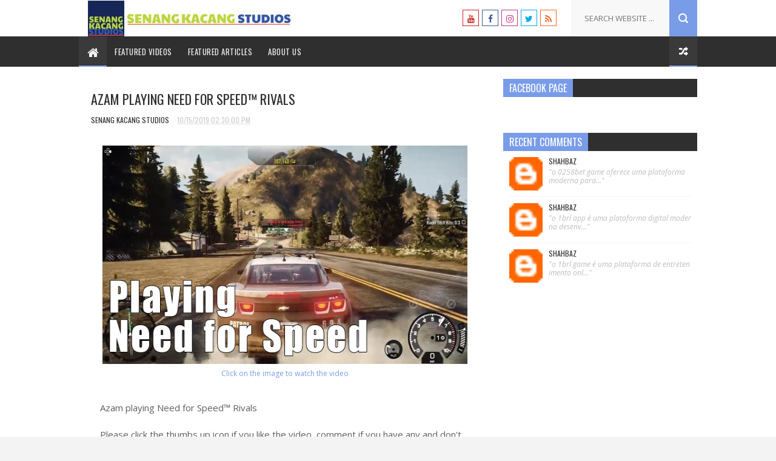

--- FILE ---
content_type: text/html; charset=UTF-8
request_url: https://www.senangkacang.com/b/stats?style=BLACK_TRANSPARENT&timeRange=ALL_TIME&token=APq4FmAUvYvlglQDJt-l2fnar7c7-R8zXnlp6iwp-h3pGBV6auvINHRgzMPmvHsFpG9rI2SrAmQpyuchxgATxXtr_HmCz3bZ3g
body_size: 46
content:
{"total":261866,"sparklineOptions":{"backgroundColor":{"fillOpacity":0.1,"fill":"#000000"},"series":[{"areaOpacity":0.3,"color":"#202020"}]},"sparklineData":[[0,48],[1,79],[2,26],[3,65],[4,62],[5,29],[6,28],[7,68],[8,40],[9,24],[10,61],[11,41],[12,30],[13,51],[14,46],[15,32],[16,96],[17,76],[18,58],[19,58],[20,21],[21,35],[22,65],[23,33],[24,24],[25,79],[26,39],[27,40],[28,81],[29,17]],"nextTickMs":450000}

--- FILE ---
content_type: text/html; charset=utf-8
request_url: https://www.google.com/recaptcha/api2/aframe
body_size: 267
content:
<!DOCTYPE HTML><html><head><meta http-equiv="content-type" content="text/html; charset=UTF-8"></head><body><script nonce="Q7aNHET6Qv7jPOYeAKOsYQ">/** Anti-fraud and anti-abuse applications only. See google.com/recaptcha */ try{var clients={'sodar':'https://pagead2.googlesyndication.com/pagead/sodar?'};window.addEventListener("message",function(a){try{if(a.source===window.parent){var b=JSON.parse(a.data);var c=clients[b['id']];if(c){var d=document.createElement('img');d.src=c+b['params']+'&rc='+(localStorage.getItem("rc::a")?sessionStorage.getItem("rc::b"):"");window.document.body.appendChild(d);sessionStorage.setItem("rc::e",parseInt(sessionStorage.getItem("rc::e")||0)+1);localStorage.setItem("rc::h",'1768640001462');}}}catch(b){}});window.parent.postMessage("_grecaptcha_ready", "*");}catch(b){}</script></body></html>

--- FILE ---
content_type: text/plain
request_url: https://www.google-analytics.com/j/collect?v=1&_v=j102&a=2090128302&t=pageview&_s=1&dl=https%3A%2F%2Fwww.senangkacang.com%2F2019%2F10%2Fazam-playing-need-for-speed-rivals.html&ul=en-us%40posix&dt=Azam%20playing%20Need%20for%20Speed%E2%84%A2%20Rivals%20-%20Senang%20Kacang%20Studios&sr=1280x720&vp=1280x720&_u=IEBAAEABAAAAACAAI~&jid=1555294312&gjid=765368859&cid=938100566.1768639999&tid=UA-36440355-4&_gid=470746780.1768639999&_r=1&_slc=1&z=915079816
body_size: -451
content:
2,cG-GP0BCG61RV

--- FILE ---
content_type: text/javascript; charset=UTF-8
request_url: https://www.senangkacang.com/feeds/posts/default?alt=json-in-script&start-index=22&max-results=1&callback=jQuery112405912103638283925_1768639998043&_=1768639998045
body_size: 1662
content:
// API callback
jQuery112405912103638283925_1768639998043({"version":"1.0","encoding":"UTF-8","feed":{"xmlns":"http://www.w3.org/2005/Atom","xmlns$openSearch":"http://a9.com/-/spec/opensearchrss/1.0/","xmlns$blogger":"http://schemas.google.com/blogger/2008","xmlns$georss":"http://www.georss.org/georss","xmlns$gd":"http://schemas.google.com/g/2005","xmlns$thr":"http://purl.org/syndication/thread/1.0","id":{"$t":"tag:blogger.com,1999:blog-9047123842051939251"},"updated":{"$t":"2026-01-10T16:30:15.510+08:00"},"category":[{"term":"Videos"},{"term":"Aman \u0026 Azam Channel"},{"term":"How to"},{"term":"ms_MY"},{"term":"MY"},{"term":"Senang Kacang Studios Channel"},{"term":"Make Money Online"},{"term":"Social Media"},{"term":"Testimonials"},{"term":"Cara"},{"term":"Jimat wang"},{"term":"Save Money"}],"title":{"type":"text","$t":"Senang Kacang Studios"},"subtitle":{"type":"html","$t":"Senang Kacang Studios is a content creator. We create videos, web and social media contents. Check out our first production: Aman and Azam youtube channel. Watch unboxing, review, reaction and  experience on everything; Gadgets, foods, games, toys, places"},"link":[{"rel":"http://schemas.google.com/g/2005#feed","type":"application/atom+xml","href":"https:\/\/www.senangkacang.com\/feeds\/posts\/default"},{"rel":"self","type":"application/atom+xml","href":"https:\/\/www.blogger.com\/feeds\/9047123842051939251\/posts\/default?alt=json-in-script\u0026start-index=22\u0026max-results=1"},{"rel":"alternate","type":"text/html","href":"https:\/\/www.senangkacang.com\/"},{"rel":"hub","href":"http://pubsubhubbub.appspot.com/"},{"rel":"previous","type":"application/atom+xml","href":"https:\/\/www.blogger.com\/feeds\/9047123842051939251\/posts\/default?alt=json-in-script\u0026start-index=21\u0026max-results=1"},{"rel":"next","type":"application/atom+xml","href":"https:\/\/www.blogger.com\/feeds\/9047123842051939251\/posts\/default?alt=json-in-script\u0026start-index=23\u0026max-results=1"}],"author":[{"name":{"$t":"Senang Kacang Studios"},"uri":{"$t":"http:\/\/www.blogger.com\/profile\/17057030586884716336"},"email":{"$t":"noreply@blogger.com"},"gd$image":{"rel":"http://schemas.google.com/g/2005#thumbnail","width":"16","height":"16","src":"https:\/\/img1.blogblog.com\/img\/b16-rounded.gif"}}],"generator":{"version":"7.00","uri":"http://www.blogger.com","$t":"Blogger"},"openSearch$totalResults":{"$t":"26"},"openSearch$startIndex":{"$t":"22"},"openSearch$itemsPerPage":{"$t":"1"},"entry":[{"id":{"$t":"tag:blogger.com,1999:blog-9047123842051939251.post-5209428408310643855"},"published":{"$t":"2017-10-19T08:00:00.000+08:00"},"updated":{"$t":"2018-01-18T14:58:07.292+08:00"},"category":[{"scheme":"http://www.blogger.com/atom/ns#","term":"Aman \u0026 Azam Channel"},{"scheme":"http://www.blogger.com/atom/ns#","term":"Videos"}],"title":{"type":"text","$t":"Unwrapping Kinder Joy (For boys)"},"content":{"type":"html","$t":"\u003Ctable align=\"center\" cellpadding=\"0\" cellspacing=\"0\" class=\"tr-caption-container\" style=\"margin-left: auto; margin-right: auto; text-align: center;\"\u003E\u003Ctbody\u003E\n\u003Ctr\u003E\u003Ctd style=\"text-align: center;\"\u003E\u003Cspan style=\"margin-left: auto; margin-right: auto;\"\u003E\u003Ca href=\"https:\/\/youtu.be\/tTAu_B5qJNs\" target=\"_blank\"\u003E\u003Cimg border=\"0\" data-original-height=\"450\" data-original-width=\"800\" height=\"360\" src=\"https:\/\/i.ytimg.com\/vi\/tTAu_B5qJNs\/maxresdefault.jpg\" width=\"640\" \/\u003E\u003C\/a\u003E\u003C\/span\u003E\u003C\/td\u003E\u003C\/tr\u003E\n\u003Ctr\u003E\u003Ctd class=\"tr-caption\" style=\"text-align: center;\"\u003E\u003Ca href=\"https:\/\/youtu.be\/tTAu_B5qJNs\" target=\"_blank\"\u003EClick on the image to watch the video\u003C\/a\u003E\u003C\/td\u003E\u003C\/tr\u003E\n\u003C\/tbody\u003E\u003C\/table\u003E\nUnwrapping Kinder Joy (For boys)\u003Cbr \/\u003E\n\u003Cbr \/\u003E\nCheckout Kinder Malaysia Facebook page \u003Ca href=\"https:\/\/www.facebook.com\/KinderMalaysia\/\"\u003Ehttps:\/\/www.facebook.com\/KinderMalaysia\/\u003C\/a\u003E\u003Cbr \/\u003E\n\u003Ca name='more'\u003E\u003C\/a\u003E\u003Cbr \/\u003E\nPlease click the thumbs up icon if you like the video, comment if you have any and don't forget to subscribe to the channel\u003Cbr \/\u003E\n\u003Cbr \/\u003E\n\u003Ctable align=\"center\" cellpadding=\"0\" cellspacing=\"0\" class=\"tr-caption-container\" style=\"margin-left: auto; margin-right: auto; text-align: center;\"\u003E\u003Ctbody\u003E\n\u003Ctr\u003E\u003Ctd style=\"text-align: center;\"\u003E\u003Cspan style=\"margin-left: auto; margin-right: auto;\"\u003E\u003Ca href=\"https:\/\/www.youtube.com\/channel\/UCH-w2mp0xCF7ZDanKwqcXEg?sub_confirmation=1\"\u003E\u003Cimg alt=\"Subscribe to Aman \u0026amp; Azam Youtube Channel\" border=\"0\" data-original-height=\"800\" data-original-width=\"800\" height=\"200\" src=\"https:\/\/blogger.googleusercontent.com\/img\/b\/R29vZ2xl\/AVvXsEiUG-wdKOg_WBUVg7m6BEaQiqTuc8hn86MfkDLhx41dF3JBEhQC821rTqjzTPAtiePuT3rzuve6ecsHdMGeqDlBO2D7UbZUvYdY6BQ7wrOrhY7rqrEmspttIW21jEa90NUxbvTh_Vpn-0c\/s200\/Aman_Azam-Watermark.png\" title=\"Subscribe to Aman \u0026amp; Azam Youtube Channel\" width=\"200\" \/\u003E\u003C\/a\u003E\u003C\/span\u003E\u003C\/td\u003E\u003C\/tr\u003E\n\u003Ctr\u003E\u003Ctd class=\"tr-caption\" style=\"text-align: center;\"\u003E\u003Ca href=\"https:\/\/goo.gl\/kzJY1W\"\u003ESubscribe to Aman \u0026amp; Azam Youtube Channel\u003C\/a\u003E\u003C\/td\u003E\u003C\/tr\u003E\n\u003C\/tbody\u003E\u003C\/table\u003E\n\u003Cbr \/\u003E"},"link":[{"rel":"replies","type":"application/atom+xml","href":"https:\/\/www.senangkacang.com\/feeds\/5209428408310643855\/comments\/default","title":"Post Comments"},{"rel":"replies","type":"text/html","href":"https:\/\/www.senangkacang.com\/2017\/10\/unwrapping-kinder-joy-for-boys.html#comment-form","title":"0 Comments"},{"rel":"edit","type":"application/atom+xml","href":"https:\/\/www.blogger.com\/feeds\/9047123842051939251\/posts\/default\/5209428408310643855"},{"rel":"self","type":"application/atom+xml","href":"https:\/\/www.blogger.com\/feeds\/9047123842051939251\/posts\/default\/5209428408310643855"},{"rel":"alternate","type":"text/html","href":"https:\/\/www.senangkacang.com\/2017\/10\/unwrapping-kinder-joy-for-boys.html","title":"Unwrapping Kinder Joy (For boys)"}],"author":[{"name":{"$t":"Senang Kacang Studios"},"uri":{"$t":"http:\/\/www.blogger.com\/profile\/10628871148497803243"},"email":{"$t":"noreply@blogger.com"},"gd$image":{"rel":"http://schemas.google.com/g/2005#thumbnail","width":"16","height":"16","src":"https:\/\/img1.blogblog.com\/img\/b16-rounded.gif"}}],"media$thumbnail":{"xmlns$media":"http://search.yahoo.com/mrss/","url":"https:\/\/blogger.googleusercontent.com\/img\/b\/R29vZ2xl\/AVvXsEiUG-wdKOg_WBUVg7m6BEaQiqTuc8hn86MfkDLhx41dF3JBEhQC821rTqjzTPAtiePuT3rzuve6ecsHdMGeqDlBO2D7UbZUvYdY6BQ7wrOrhY7rqrEmspttIW21jEa90NUxbvTh_Vpn-0c\/s72-c\/Aman_Azam-Watermark.png","height":"72","width":"72"},"thr$total":{"$t":"0"}}]}});

--- FILE ---
content_type: text/javascript; charset=UTF-8
request_url: https://www.senangkacang.com/feeds/posts/default/-/Videos?alt=json-in-script&max-results=3&callback=jQuery112405912103638283925_1768639998041&_=1768639998042
body_size: 2979
content:
// API callback
jQuery112405912103638283925_1768639998041({"version":"1.0","encoding":"UTF-8","feed":{"xmlns":"http://www.w3.org/2005/Atom","xmlns$openSearch":"http://a9.com/-/spec/opensearchrss/1.0/","xmlns$blogger":"http://schemas.google.com/blogger/2008","xmlns$georss":"http://www.georss.org/georss","xmlns$gd":"http://schemas.google.com/g/2005","xmlns$thr":"http://purl.org/syndication/thread/1.0","id":{"$t":"tag:blogger.com,1999:blog-9047123842051939251"},"updated":{"$t":"2026-01-10T16:30:15.510+08:00"},"category":[{"term":"Videos"},{"term":"Aman \u0026 Azam Channel"},{"term":"How to"},{"term":"ms_MY"},{"term":"MY"},{"term":"Senang Kacang Studios Channel"},{"term":"Make Money Online"},{"term":"Social Media"},{"term":"Testimonials"},{"term":"Cara"},{"term":"Jimat wang"},{"term":"Save Money"}],"title":{"type":"text","$t":"Senang Kacang Studios"},"subtitle":{"type":"html","$t":"Senang Kacang Studios is a content creator. We create videos, web and social media contents. Check out our first production: Aman and Azam youtube channel. Watch unboxing, review, reaction and  experience on everything; Gadgets, foods, games, toys, places"},"link":[{"rel":"http://schemas.google.com/g/2005#feed","type":"application/atom+xml","href":"https:\/\/www.senangkacang.com\/feeds\/posts\/default"},{"rel":"self","type":"application/atom+xml","href":"https:\/\/www.blogger.com\/feeds\/9047123842051939251\/posts\/default\/-\/Videos?alt=json-in-script\u0026max-results=3"},{"rel":"alternate","type":"text/html","href":"https:\/\/www.senangkacang.com\/search\/label\/Videos"},{"rel":"hub","href":"http://pubsubhubbub.appspot.com/"},{"rel":"next","type":"application/atom+xml","href":"https:\/\/www.blogger.com\/feeds\/9047123842051939251\/posts\/default\/-\/Videos\/-\/Videos?alt=json-in-script\u0026start-index=4\u0026max-results=3"}],"author":[{"name":{"$t":"Senang Kacang Studios"},"uri":{"$t":"http:\/\/www.blogger.com\/profile\/17057030586884716336"},"email":{"$t":"noreply@blogger.com"},"gd$image":{"rel":"http://schemas.google.com/g/2005#thumbnail","width":"16","height":"16","src":"https:\/\/img1.blogblog.com\/img\/b16-rounded.gif"}}],"generator":{"version":"7.00","uri":"http://www.blogger.com","$t":"Blogger"},"openSearch$totalResults":{"$t":"20"},"openSearch$startIndex":{"$t":"1"},"openSearch$itemsPerPage":{"$t":"3"},"entry":[{"id":{"$t":"tag:blogger.com,1999:blog-9047123842051939251.post-9066400131719251935"},"published":{"$t":"2021-02-18T10:29:00.004+08:00"},"updated":{"$t":"2021-02-26T17:19:33.264+08:00"},"category":[{"scheme":"http://www.blogger.com/atom/ns#","term":"Aman \u0026 Azam Channel"},{"scheme":"http://www.blogger.com/atom/ns#","term":"ms_MY"},{"scheme":"http://www.blogger.com/atom/ns#","term":"Videos"}],"title":{"type":"text","$t":"Projek Sains Azam: Model Paru-Paru (Tahun 4)"},"content":{"type":"html","$t":"\u003Ctable align=\"center\" cellpadding=\"0\" cellspacing=\"0\" class=\"tr-caption-container\" style=\"margin-left: auto; margin-right: auto; text-align: center;\"\u003E\u003Ctbody\u003E\n\u003Ctr\u003E\u003Ctd style=\"text-align: center;\"\u003E\u003Cspan style=\"margin-left: auto; margin-right: auto;\"\u003E\u003Ca href=\"https:\/\/youtu.be\/hZU4QN_VRbM\" target=\"_blank\"\u003E\u003Cimg border=\"0\" data-original-height=\"450\" data-original-width=\"800\" height=\"360\" src=\"https:\/\/i.ytimg.com\/vi\/hZU4QN_VRbM\/maxresdefault.jpg\" width=\"640\" \/\u003E\u003C\/a\u003E\u003C\/span\u003E\u003C\/td\u003E\u003C\/tr\u003E\n\u003Ctr\u003E\u003Ctd class=\"tr-caption\" style=\"text-align: center;\"\u003E\u003Ca href=\"https:\/\/youtu.be\/hZU4QN_VRbM\" target=\"_blank\"\u003EClick on the image to watch the video\u003C\/a\u003E\u003C\/td\u003E\u003C\/tr\u003E\n\u003C\/tbody\u003E\u003C\/table\u003E\n\u003Cbr \/\u003E\nProjek Sains Azam: Model Paru-Paru (Tahun 4)\u003Cbr \/\u003E\n\u003Ca name='more'\u003E\u003C\/a\u003E\u003Cbr \/\u003E\nProjek Sains Azam ketika PKP 2.0. Projek ini memerlukan Azam menghasilkan Model Paru-Paru menggunakan Belon, Plastik, Straw dan Botol\u003Cbr \/\u003E\n\u003Cbr \/\u003E\nSubscribe to the channel https:\/\/goo.gl\/kzJY1W\u003Cbr \/\u003E\n\u003Cbr \/\u003E\nFollow us on social media:\u003Cbr \/\u003E\n✩ Aman and Azam Youtube Channel - https:\/\/www.youtube.com\/c\/amanandazam\u003Cbr \/\u003E\n✩ Website - http:\/\/senangkacang.com\u003Cbr \/\u003E\n✩ Facebook - https:\/\/www.facebook.com\/senangkacang\/\u003Cbr \/\u003E\n✩ Instagram- https:\/\/www.instagram.com\/senangkacang\/\u003Cbr \/\u003E\n✩ Twitter - https:\/\/twitter.com\/senang_kacang\n\u003Cbr \/\u003E\nMusic: Jenny's Theme\u003Cbr \/\u003E\nMusician: Jason Shaw\u003Cbr \/\u003E\nURL: https:\/\/audionautix.com\u003Cbr \/\u003E\nLicense: https:\/\/creativecommons.org\/licenses\/by\/4.0\/legalcode\u003Cbr \/\u003E\n\u003Cbr \/\u003E\n#AmanAndAzam #amanmuqri #azamzafran\u003Cbr \/\u003E\n\u003Cbr \/\u003E\n\u003Ctable align=\"center\" cellpadding=\"0\" cellspacing=\"0\" class=\"tr-caption-container\" style=\"margin-left: auto; margin-right: auto; text-align: center;\"\u003E\u003Ctbody\u003E\n\u003Ctr\u003E\u003Ctd style=\"text-align: center;\"\u003E\u003Cspan style=\"margin-left: auto; margin-right: auto;\"\u003E\u003Ca href=\"https:\/\/www.youtube.com\/channel\/UCH-w2mp0xCF7ZDanKwqcXEg?sub_confirmation=1\"\u003E\u003Cimg alt=\"Subscribe to Aman \u0026amp; Azam Youtube Channel\" border=\"0\" data-original-height=\"800\" data-original-width=\"800\" height=\"200\" src=\"https:\/\/blogger.googleusercontent.com\/img\/b\/R29vZ2xl\/AVvXsEiUG-wdKOg_WBUVg7m6BEaQiqTuc8hn86MfkDLhx41dF3JBEhQC821rTqjzTPAtiePuT3rzuve6ecsHdMGeqDlBO2D7UbZUvYdY6BQ7wrOrhY7rqrEmspttIW21jEa90NUxbvTh_Vpn-0c\/s200\/Aman_Azam-Watermark.png\" title=\"Subscribe to Aman \u0026amp; Azam Youtube Channel\" width=\"200\" \/\u003E\u003C\/a\u003E\u003C\/span\u003E\u003C\/td\u003E\u003C\/tr\u003E\n\u003Ctr\u003E\u003Ctd class=\"tr-caption\" style=\"text-align: center;\"\u003E\u003Ca href=\"https:\/\/goo.gl\/kzJY1W\"\u003ESubscribe to Aman \u0026amp; Azam Youtube Channel\u003C\/a\u003E\u003C\/td\u003E\u003C\/tr\u003E\n\u003C\/tbody\u003E\u003C\/table\u003E\n\u003Cbr \/\u003E"},"link":[{"rel":"replies","type":"application/atom+xml","href":"https:\/\/www.senangkacang.com\/feeds\/9066400131719251935\/comments\/default","title":"Post Comments"},{"rel":"replies","type":"text/html","href":"https:\/\/www.senangkacang.com\/2021\/02\/click-on-image-to-watch-video-projek.html#comment-form","title":"0 Comments"},{"rel":"edit","type":"application/atom+xml","href":"https:\/\/www.blogger.com\/feeds\/9047123842051939251\/posts\/default\/9066400131719251935"},{"rel":"self","type":"application/atom+xml","href":"https:\/\/www.blogger.com\/feeds\/9047123842051939251\/posts\/default\/9066400131719251935"},{"rel":"alternate","type":"text/html","href":"https:\/\/www.senangkacang.com\/2021\/02\/click-on-image-to-watch-video-projek.html","title":"Projek Sains Azam: Model Paru-Paru (Tahun 4)"}],"author":[{"name":{"$t":"Senang Kacang Studios"},"uri":{"$t":"http:\/\/www.blogger.com\/profile\/17057030586884716336"},"email":{"$t":"noreply@blogger.com"},"gd$image":{"rel":"http://schemas.google.com/g/2005#thumbnail","width":"16","height":"16","src":"https:\/\/img1.blogblog.com\/img\/b16-rounded.gif"}}],"media$thumbnail":{"xmlns$media":"http://search.yahoo.com/mrss/","url":"https:\/\/blogger.googleusercontent.com\/img\/b\/R29vZ2xl\/AVvXsEiUG-wdKOg_WBUVg7m6BEaQiqTuc8hn86MfkDLhx41dF3JBEhQC821rTqjzTPAtiePuT3rzuve6ecsHdMGeqDlBO2D7UbZUvYdY6BQ7wrOrhY7rqrEmspttIW21jEa90NUxbvTh_Vpn-0c\/s72-c\/Aman_Azam-Watermark.png","height":"72","width":"72"},"thr$total":{"$t":"0"}},{"id":{"$t":"tag:blogger.com,1999:blog-9047123842051939251.post-8857420505950590933"},"published":{"$t":"2020-06-19T17:49:00.003+08:00"},"updated":{"$t":"2021-02-18T10:25:08.776+08:00"},"category":[{"scheme":"http://www.blogger.com/atom/ns#","term":"Aman \u0026 Azam Channel"},{"scheme":"http://www.blogger.com/atom/ns#","term":"Videos"}],"title":{"type":"text","$t":"LEGO Stop Motion By Aman and Azam"},"content":{"type":"html","$t":"\u003Cp style=\"text-align: center;\"\u003EVideo collection of LEGO Stop Motion by Aman and Azam\u003C\/p\u003E\u003Cp style=\"text-align: left;\"\u003E\n\n\u003C\/p\u003E\n\n\n\u003Ctable cellpadding=\"0\" cellspacing=\"0\" style=\"text-align: center;\"\u003E\u003Ctbody\u003E\n\u003Ctr\u003E\u003Ctd style=\"text-align: center;\"\u003E\u003Cspan style=\"margin-left: auto; margin-right: auto;\"\u003E\u003Ca href=\"https:\/\/youtu.be\/_2b1psW_Zm0\" target=\"_blank\"\u003E\u003Cimg border=\"0\" data-original-height=\"450\" data-original-width=\"800\" height=\"358\" src=\"https:\/\/i.ytimg.com\/vi\/_2b1psW_Zm0\/maxresdefault.jpg\" width=\"640\" \/\u003E\u003C\/a\u003E\u003C\/span\u003E\u003C\/td\u003E\u003C\/tr\u003E\n\u003Ctr\u003E\u003Ctd class=\"tr-caption\" style=\"text-align: center;\"\u003E\u003Ca href=\"https:\/\/youtu.be\/_2b1psW_Zm0\" target=\"_blank\"\u003EClick on the image to watch the video\u003C\/a\u003E\u003C\/td\u003E\u003C\/tr\u003E\n\u003C\/tbody\u003E\u003C\/table\u003E\n\u003Cdiv style=\"text-align: center;\"\u003E\u003Cbr \/\u003E\u003C\/div\u003E\n\n\u003Ctable cellpadding=\"0\" cellspacing=\"0\" style=\"text-align: center;\"\u003E\u003Ctbody\u003E\n\u003Ctr\u003E\u003Ctd style=\"text-align: center;\"\u003E\u003Cspan style=\"margin-left: auto; margin-right: auto;\"\u003E\u003Ca href=\"https:\/\/youtu.be\/zyMGMuDTZ20\" target=\"_blank\"\u003E\u003Cimg border=\"0\" data-original-height=\"450\" data-original-width=\"800\" height=\"358\" src=\"https:\/\/i.ytimg.com\/vi\/zyMGMuDTZ20\/maxresdefault.jpg\" width=\"640\" \/\u003E\u003C\/a\u003E\u003C\/span\u003E\u003C\/td\u003E\u003C\/tr\u003E\n\u003Ctr\u003E\u003Ctd class=\"tr-caption\" style=\"text-align: center;\"\u003E\u003Ca href=\"https:\/\/youtu.be\/zyMGMuDTZ20\" target=\"_blank\"\u003EClick on the image to watch the video\u003C\/a\u003E\u003C\/td\u003E\u003C\/tr\u003E\n\u003C\/tbody\u003E\u003C\/table\u003E\n\u003Cdiv style=\"text-align: center;\"\u003E\u003Cbr \/\u003E\u003C\/div\u003E\n\n\u003Ctable cellpadding=\"0\" cellspacing=\"0\" style=\"text-align: center;\"\u003E\u003Ctbody\u003E\n\u003Ctr\u003E\u003Ctd style=\"text-align: center;\"\u003E\u003Cspan style=\"margin-left: auto; margin-right: auto;\"\u003E\u003Ca href=\"https:\/\/youtu.be\/rxBfU18e0qk\" target=\"_blank\"\u003E\u003Cimg border=\"0\" data-original-height=\"450\" data-original-width=\"800\" height=\"358\" src=\"https:\/\/i.ytimg.com\/vi\/rxBfU18e0qk\/maxresdefault.jpg\" width=\"640\" \/\u003E\u003C\/a\u003E\u003C\/span\u003E\u003C\/td\u003E\u003C\/tr\u003E\n\u003Ctr\u003E\u003Ctd class=\"tr-caption\" style=\"text-align: center;\"\u003E\u003Ca href=\"https:\/\/youtu.be\/rxBfU18e0qk\" target=\"_blank\"\u003EClick on the image to watch the video\u003C\/a\u003E\u003C\/td\u003E\u003C\/tr\u003E\n\u003C\/tbody\u003E\u003C\/table\u003E\n\u003Cdiv style=\"text-align: center;\"\u003E\u003Cbr \/\u003E\u003C\/div\u003E\n\n\u003Ctable cellpadding=\"0\" cellspacing=\"0\" style=\"text-align: center;\"\u003E\u003Ctbody\u003E\n\u003Ctr\u003E\u003Ctd style=\"text-align: center;\"\u003E\u003Cspan style=\"margin-left: auto; margin-right: auto;\"\u003E\u003Ca href=\"https:\/\/youtu.be\/nHivyYhjCH0\" target=\"_blank\"\u003E\u003Cimg border=\"0\" data-original-height=\"450\" data-original-width=\"800\" height=\"360\" src=\"https:\/\/i.ytimg.com\/vi\/nHivyYhjCH0\/maxresdefault.jpg\" width=\"640\" \/\u003E\u003C\/a\u003E\u003C\/span\u003E\u003C\/td\u003E\u003C\/tr\u003E\n\u003Ctr\u003E\u003Ctd class=\"tr-caption\" style=\"text-align: center;\"\u003E\u003Ca href=\"https:\/\/youtu.be\/nHivyYhjCH0\" target=\"_blank\"\u003EClick on the image to watch the video\u003C\/a\u003E\u003C\/td\u003E\u003C\/tr\u003E\n\u003C\/tbody\u003E\u003C\/table\u003E\n\u003Cdiv style=\"text-align: center;\"\u003E\u003Cbr \/\u003E\u003C\/div\u003E\n\n\u003Ctable cellpadding=\"0\" cellspacing=\"0\" style=\"text-align: center;\"\u003E\u003Ctbody\u003E\n\u003Ctr\u003E\u003Ctd style=\"text-align: center;\"\u003E\u003Cspan style=\"margin-left: auto; margin-right: auto;\"\u003E\u003Ca href=\"https:\/\/youtu.be\/VNV3ZzkyNz4\" target=\"_blank\"\u003E\u003Cimg border=\"0\" data-original-height=\"450\" data-original-width=\"800\" height=\"360\" src=\"https:\/\/i.ytimg.com\/vi\/VNV3ZzkyNz4\/maxresdefault.jpg\" width=\"640\" \/\u003E\u003C\/a\u003E\u003C\/span\u003E\u003C\/td\u003E\u003C\/tr\u003E\n\u003Ctr\u003E\u003Ctd class=\"tr-caption\" style=\"text-align: center;\"\u003E\u003Ca href=\"https:\/\/youtu.be\/VNV3ZzkyNz4\" target=\"_blank\"\u003EClick on the image to watch the video\u003C\/a\u003E\u003C\/td\u003E\u003C\/tr\u003E\n\u003C\/tbody\u003E\u003C\/table\u003E\n\u003Cdiv style=\"text-align: center;\"\u003E\u003Cbr \/\u003E\u003C\/div\u003E\n\n\u003Ctable cellpadding=\"0\" cellspacing=\"0\" style=\"text-align: center;\"\u003E\u003Ctbody\u003E\n\u003Ctr\u003E\u003Ctd style=\"text-align: center;\"\u003E\u003Cspan style=\"margin-left: auto; margin-right: auto;\"\u003E\u003Ca href=\"https:\/\/youtu.be\/MjRn44V3aQU\" target=\"_blank\"\u003E\u003Cimg border=\"0\" data-original-height=\"450\" data-original-width=\"800\" height=\"360\" src=\"https:\/\/i.ytimg.com\/vi\/MjRn44V3aQU\/maxresdefault.jpg\" width=\"640\" \/\u003E\u003C\/a\u003E\u003C\/span\u003E\u003C\/td\u003E\u003C\/tr\u003E\n\u003Ctr\u003E\u003Ctd class=\"tr-caption\" style=\"text-align: center;\"\u003E\u003Ca href=\"https:\/\/youtu.be\/MjRn44V3aQU\" target=\"_blank\"\u003EClick on the image to watch the video\u003C\/a\u003E\u003C\/td\u003E\u003C\/tr\u003E\n\u003C\/tbody\u003E\u003C\/table\u003E\n\u003Cdiv style=\"text-align: center;\"\u003E\u003Cbr \/\u003E\u003C\/div\u003E\n\n\u003Ctable cellpadding=\"0\" cellspacing=\"0\" style=\"text-align: center;\"\u003E\u003Ctbody\u003E\n\u003Ctr\u003E\u003Ctd style=\"text-align: center;\"\u003E\u003Cspan style=\"margin-left: auto; margin-right: auto;\"\u003E\u003Ca href=\"https:\/\/youtu.be\/w3ocGiPfpm8\" target=\"_blank\"\u003E\u003Cimg border=\"0\" data-original-height=\"450\" data-original-width=\"800\" height=\"360\" src=\"https:\/\/i.ytimg.com\/vi\/w3ocGiPfpm8\/maxresdefault.jpg\" width=\"640\" \/\u003E\u003C\/a\u003E\u003C\/span\u003E\u003C\/td\u003E\u003C\/tr\u003E\n\u003Ctr\u003E\u003Ctd class=\"tr-caption\" style=\"text-align: center;\"\u003E\u003Ca href=\"https:\/\/youtu.be\/w3ocGiPfpm8\" target=\"_blank\"\u003EClick on the image to watch the video\u003C\/a\u003E\u003C\/td\u003E\u003C\/tr\u003E\n\u003C\/tbody\u003E\u003C\/table\u003E\n\u003Cdiv style=\"text-align: center;\"\u003E\u003Cbr \/\u003E\u003C\/div\u003E\n\n\u003Ca name='more'\u003E\u003C\/a\u003E\u003Cdiv style=\"text-align: center;\"\u003E\u003Cbr \/\u003E\u003C\/div\u003E\n\u003Cdiv\u003E\u003Cdiv style=\"text-align: center;\"\u003EPlease click the thumbs up icon if you like the video, comment if you have any and don't forget to subscribe to the channel\u003C\/div\u003E\u003Cdiv style=\"text-align: center;\"\u003E\u003Cbr \/\u003E\u003C\/div\u003E\u003C\/div\u003E\n\u003Ctable align=\"center\" cellpadding=\"0\" cellspacing=\"0\" class=\"tr-caption-container\" style=\"margin-left: auto; margin-right: auto; text-align: center;\"\u003E\u003Ctbody\u003E\u003Ctr\u003E\u003Ctd\u003E\u003Cspan style=\"margin-left: auto; margin-right: auto;\"\u003E\u003Ca href=\"https:\/\/www.youtube.com\/channel\/UCH-w2mp0xCF7ZDanKwqcXEg?sub_confirmation=1\"\u003E\u003Cimg alt=\"Subscribe to Aman \u0026amp; Azam Youtube Channel\" border=\"0\" data-original-height=\"800\" data-original-width=\"800\" height=\"200\" src=\"https:\/\/blogger.googleusercontent.com\/img\/b\/R29vZ2xl\/AVvXsEiUG-wdKOg_WBUVg7m6BEaQiqTuc8hn86MfkDLhx41dF3JBEhQC821rTqjzTPAtiePuT3rzuve6ecsHdMGeqDlBO2D7UbZUvYdY6BQ7wrOrhY7rqrEmspttIW21jEa90NUxbvTh_Vpn-0c\/s200\/Aman_Azam-Watermark.png\" title=\"Subscribe to Aman \u0026amp; Azam Youtube Channel\" width=\"200\" \/\u003E\u003C\/a\u003E\u003C\/span\u003E\u003C\/td\u003E\u003C\/tr\u003E\u003Ctr\u003E\u003Ctd class=\"tr-caption\"\u003E\u003Ca href=\"https:\/\/goo.gl\/kzJY1W\"\u003ESubscribe to Aman \u0026amp; Azam Youtube Channel\u003C\/a\u003E\u003Cbr \/\u003E\u003Cbr \/\u003E\u003C\/td\u003E\u003C\/tr\u003E\u003C\/tbody\u003E\u003C\/table\u003E\u003Cp\u003E\u003C\/p\u003E"},"link":[{"rel":"replies","type":"application/atom+xml","href":"https:\/\/www.senangkacang.com\/feeds\/8857420505950590933\/comments\/default","title":"Post Comments"},{"rel":"replies","type":"text/html","href":"https:\/\/www.senangkacang.com\/2020\/06\/lego-stop-motion-by-aman-and-azam.html#comment-form","title":"0 Comments"},{"rel":"edit","type":"application/atom+xml","href":"https:\/\/www.blogger.com\/feeds\/9047123842051939251\/posts\/default\/8857420505950590933"},{"rel":"self","type":"application/atom+xml","href":"https:\/\/www.blogger.com\/feeds\/9047123842051939251\/posts\/default\/8857420505950590933"},{"rel":"alternate","type":"text/html","href":"https:\/\/www.senangkacang.com\/2020\/06\/lego-stop-motion-by-aman-and-azam.html","title":"LEGO Stop Motion By Aman and Azam"}],"author":[{"name":{"$t":"Senang Kacang Studios"},"uri":{"$t":"http:\/\/www.blogger.com\/profile\/17057030586884716336"},"email":{"$t":"noreply@blogger.com"},"gd$image":{"rel":"http://schemas.google.com/g/2005#thumbnail","width":"16","height":"16","src":"https:\/\/img1.blogblog.com\/img\/b16-rounded.gif"}}],"media$thumbnail":{"xmlns$media":"http://search.yahoo.com/mrss/","url":"https:\/\/blogger.googleusercontent.com\/img\/b\/R29vZ2xl\/AVvXsEiUG-wdKOg_WBUVg7m6BEaQiqTuc8hn86MfkDLhx41dF3JBEhQC821rTqjzTPAtiePuT3rzuve6ecsHdMGeqDlBO2D7UbZUvYdY6BQ7wrOrhY7rqrEmspttIW21jEa90NUxbvTh_Vpn-0c\/s72-c\/Aman_Azam-Watermark.png","height":"72","width":"72"},"thr$total":{"$t":"0"}},{"id":{"$t":"tag:blogger.com,1999:blog-9047123842051939251.post-35062322028083695"},"published":{"$t":"2020-05-03T13:45:00.003+08:00"},"updated":{"$t":"2021-04-16T06:23:16.433+08:00"},"category":[{"scheme":"http://www.blogger.com/atom/ns#","term":"How to"},{"scheme":"http://www.blogger.com/atom/ns#","term":"Senang Kacang Studios Channel"},{"scheme":"http://www.blogger.com/atom/ns#","term":"Videos"}],"title":{"type":"text","$t":"Easy Dalgona Milo using Nespresso Aerocinno"},"content":{"type":"html","$t":"\u003Ctable align=\"center\" cellpadding=\"0\" cellspacing=\"0\" class=\"tr-caption-container\" style=\"margin-left: auto; margin-right: auto; text-align: center;\"\u003E\u003Ctbody\u003E\n\u003Ctr\u003E\u003Ctd style=\"text-align: center;\"\u003E\u003Cspan style=\"margin-left: auto; margin-right: auto;\"\u003E\u003Ca href=\"https:\/\/youtu.be\/rfZb7kTKEdk\" target=\"_blank\"\u003E\u003Cimg border=\"0\" data-original-height=\"450\" data-original-width=\"800\" height=\"360\" src=\"https:\/\/i.ytimg.com\/vi\/rfZb7kTKEdk\/maxresdefault.jpg\" width=\"640\"\u003E\u003C\/a\u003E\u003C\/span\u003E\u003C\/td\u003E\u003C\/tr\u003E\n\u003Ctr\u003E\u003Ctd class=\"tr-caption\" style=\"text-align: center;\"\u003E\u003Ca href=\"https:\/\/youtu.be\/rfZb7kTKEdk\" target=\"_blank\"\u003EClick on the image to watch the video\u003C\/a\u003E\u003C\/td\u003E\u003C\/tr\u003E\n\u003C\/tbody\u003E\u003C\/table\u003E\n\u003Cbr\u003E\nEasy Dalgona Milo using Nespresso Aeroccino\u003Cbr\u003E\n\u003Ca name=\"more\"\u003E\u003C\/a\u003E\u003Cbr\u003E\nMaking Dalgona Milo easily using Nespresso Aeroccino\n\nNespresso Aerocino : \u003Ca href=\"https:\/\/www.nespresso.com\/my\/en\/order\/accessories\/aeroccino-3-black-milk-frother\" rel=\"nofollow\" target=\"_blank\"\u003Ehttps:\/\/www.nespresso.com\/my\/en\/order\/accessories\/aeroccino-3-black-milk-frother\u003C\/a\u003E\u0026nbsp;\u003Cbr\u003E\n\u003Cbr\u003E\nPlease click the thumbs up icon if you like the video, comment if you have any and don't forget to subscribe to the channel\u003Cdiv\u003E\u003Cbr\u003E\n\u003Cdiv class=\"separator\" style=\"clear: both; text-align: center;\"\u003E\n\u003Cspan style=\"font-size: x-small; margin-left: 1em; margin-right: 1em;\"\u003E\u003Ca href=\"https:\/\/www.youtube.com\/channel\/UCTycc63u3Mva-hR20D1AaUg?sub_confirmation=1\"\u003E\u003Cimg border=\"0\" data-original-height=\"800\" data-original-width=\"800\" height=\"200\" src=\"https:\/\/blogger.googleusercontent.com\/img\/b\/R29vZ2xl\/AVvXsEjT92Akz7vgBExLIWTmmJTHQQECVgtpVjIHBemi3S17-Rg7IPZEIUg2I_xR_rXq2a2gvbaqsymeywnwhvcSPgb8AYhUN19hyphenhyphentRzoiKcrrsMTxnB7f3yr_17Oq6RMywI2kAXK2ffzWISBgs\/s200\/senang_kacang_branding_subscribe.png\" width=\"200\"\u003E\u003C\/a\u003E\u003C\/span\u003E\u003C\/div\u003E\n\u003Cdiv class=\"separator\" style=\"clear: both; text-align: center;\"\u003E\n\u003Cspan style=\"font-size: x-small;\"\u003E\u003Ca href=\"https:\/\/www.youtube.com\/channel\/UCTycc63u3Mva-hR20D1AaUg?sub_confirmation=1\"\u003ESubscribe to Senang Kacang Studios Youtube Channel\u003C\/a\u003E\u003C\/span\u003E\u003C\/div\u003E\n\u003Cbr\u003E\u003C\/div\u003E"},"link":[{"rel":"replies","type":"application/atom+xml","href":"https:\/\/www.senangkacang.com\/feeds\/35062322028083695\/comments\/default","title":"Post Comments"},{"rel":"replies","type":"text/html","href":"https:\/\/www.senangkacang.com\/2020\/05\/easy-dalgona-milo-using-nespresso.html#comment-form","title":"0 Comments"},{"rel":"edit","type":"application/atom+xml","href":"https:\/\/www.blogger.com\/feeds\/9047123842051939251\/posts\/default\/35062322028083695"},{"rel":"self","type":"application/atom+xml","href":"https:\/\/www.blogger.com\/feeds\/9047123842051939251\/posts\/default\/35062322028083695"},{"rel":"alternate","type":"text/html","href":"https:\/\/www.senangkacang.com\/2020\/05\/easy-dalgona-milo-using-nespresso.html","title":"Easy Dalgona Milo using Nespresso Aerocinno"}],"author":[{"name":{"$t":"Senang Kacang Studios"},"uri":{"$t":"http:\/\/www.blogger.com\/profile\/17057030586884716336"},"email":{"$t":"noreply@blogger.com"},"gd$image":{"rel":"http://schemas.google.com/g/2005#thumbnail","width":"16","height":"16","src":"https:\/\/img1.blogblog.com\/img\/b16-rounded.gif"}}],"media$thumbnail":{"xmlns$media":"http://search.yahoo.com/mrss/","url":"https:\/\/blogger.googleusercontent.com\/img\/b\/R29vZ2xl\/AVvXsEjT92Akz7vgBExLIWTmmJTHQQECVgtpVjIHBemi3S17-Rg7IPZEIUg2I_xR_rXq2a2gvbaqsymeywnwhvcSPgb8AYhUN19hyphenhyphentRzoiKcrrsMTxnB7f3yr_17Oq6RMywI2kAXK2ffzWISBgs\/s72-c\/senang_kacang_branding_subscribe.png","height":"72","width":"72"},"thr$total":{"$t":"0"}}]}});

--- FILE ---
content_type: text/javascript; charset=UTF-8
request_url: https://www.senangkacang.com/feeds/comments/default?alt=json-in-script&max-results=3&callback=jQuery112405912103638283925_1768639998039&_=1768639998040
body_size: 1475
content:
// API callback
jQuery112405912103638283925_1768639998039({"version":"1.0","encoding":"UTF-8","feed":{"xmlns":"http://www.w3.org/2005/Atom","xmlns$openSearch":"http://a9.com/-/spec/opensearchrss/1.0/","xmlns$gd":"http://schemas.google.com/g/2005","id":{"$t":"tag:blogger.com,1999:blog-9047123842051939251.comments"},"updated":{"$t":"2026-01-10T16:13:18.502+08:00"},"title":{"type":"text","$t":"Senang Kacang Studios"},"link":[{"rel":"http://schemas.google.com/g/2005#feed","type":"application/atom+xml","href":"https:\/\/www.senangkacang.com\/feeds\/comments\/default"},{"rel":"self","type":"application/atom+xml","href":"https:\/\/www.blogger.com\/feeds\/9047123842051939251\/comments\/default?alt=json-in-script\u0026max-results=3"},{"rel":"alternate","type":"text/html","href":"http:\/\/www.senangkacang.com\/"},{"rel":"hub","href":"http://pubsubhubbub.appspot.com/"},{"rel":"next","type":"application/atom+xml","href":"https:\/\/www.blogger.com\/feeds\/9047123842051939251\/comments\/default?alt=json-in-script\u0026start-index=4\u0026max-results=3"}],"author":[{"name":{"$t":"Senang Kacang Studios"},"uri":{"$t":"http:\/\/www.blogger.com\/profile\/17057030586884716336"},"email":{"$t":"noreply@blogger.com"},"gd$image":{"rel":"http://schemas.google.com/g/2005#thumbnail","width":"16","height":"16","src":"https:\/\/img1.blogblog.com\/img\/b16-rounded.gif"}}],"generator":{"version":"7.00","uri":"http://www.blogger.com","$t":"Blogger"},"openSearch$totalResults":{"$t":"70"},"openSearch$startIndex":{"$t":"1"},"openSearch$itemsPerPage":{"$t":"3"},"entry":[{"id":{"$t":"tag:blogger.com,1999:blog-9047123842051939251.post-6995282403312334819"},"published":{"$t":"2026-01-10T12:29:46.406+08:00"},"updated":{"$t":"2026-01-10T12:29:46.406+08:00"},"title":{"type":"text","$t":"O 0258bet game oferece uma plataforma moderna para..."},"content":{"type":"html","$t":"O \u003Ca href=\"https:\/\/0258bet.org\/\" rel=\"nofollow\"\u003E0258bet game\u003C\/a\u003E oferece uma plataforma moderna para entretenimento online, com interface intuitiva, navegação rápida e recursos pensados para usuários do Brasil. O sistema prioriza desempenho estável, variedade de jogos e acesso seguro, garantindo uma utilização fluida e confiável em diferentes dispositivos."},"link":[{"rel":"edit","type":"application/atom+xml","href":"https:\/\/www.blogger.com\/feeds\/9047123842051939251\/7891771463682258384\/comments\/default\/6995282403312334819"},{"rel":"self","type":"application/atom+xml","href":"https:\/\/www.blogger.com\/feeds\/9047123842051939251\/7891771463682258384\/comments\/default\/6995282403312334819"},{"rel":"alternate","type":"text/html","href":"https:\/\/www.senangkacang.com\/2018\/12\/can-you-make-money-doing-surveys-online.html?showComment=1768019386406#c6995282403312334819","title":""}],"author":[{"name":{"$t":"shahbaz"},"uri":{"$t":"https:\/\/www.blogger.com\/profile\/00766741062088412692"},"email":{"$t":"noreply@blogger.com"},"gd$image":{"rel":"http://schemas.google.com/g/2005#thumbnail","width":"16","height":"16","src":"https:\/\/img1.blogblog.com\/img\/b16-rounded.gif"}}],"thr$in-reply-to":{"xmlns$thr":"http://purl.org/syndication/thread/1.0","href":"https:\/\/www.senangkacang.com\/2018\/12\/can-you-make-money-doing-surveys-online.html","ref":"tag:blogger.com,1999:blog-9047123842051939251.post-7891771463682258384","source":"http://www.blogger.com/feeds/9047123842051939251/posts/default/7891771463682258384","type":"text/html"},"gd$extendedProperty":[{"name":"blogger.itemClass","value":"pid-1514498670"},{"name":"blogger.displayTime","value":"January 10, 2026 at 12:29 PM"}]},{"id":{"$t":"tag:blogger.com,1999:blog-9047123842051939251.post-7408820040989344871"},"published":{"$t":"2026-01-09T23:17:20.277+08:00"},"updated":{"$t":"2026-01-09T23:17:20.277+08:00"},"title":{"type":"text","$t":"O 1brl app é uma plataforma digital moderna desenv..."},"content":{"type":"html","$t":"O \u003Ca href=\"https:\/\/1brl.net\/\" rel=\"nofollow\"\u003E1brl app\u003C\/a\u003E é uma plataforma digital moderna desenvolvida para usuários que buscam praticidade, navegação rápida e recursos bem organizados. Com interface intuitiva e bom desempenho em dispositivos móveis, o aplicativo oferece acesso estável, segurança reforçada e uma experiência funcional para o dia a dia online."},"link":[{"rel":"edit","type":"application/atom+xml","href":"https:\/\/www.blogger.com\/feeds\/9047123842051939251\/7891771463682258384\/comments\/default\/7408820040989344871"},{"rel":"self","type":"application/atom+xml","href":"https:\/\/www.blogger.com\/feeds\/9047123842051939251\/7891771463682258384\/comments\/default\/7408820040989344871"},{"rel":"alternate","type":"text/html","href":"https:\/\/www.senangkacang.com\/2018\/12\/can-you-make-money-doing-surveys-online.html?showComment=1767971840277#c7408820040989344871","title":""}],"author":[{"name":{"$t":"shahbaz"},"uri":{"$t":"https:\/\/www.blogger.com\/profile\/00766741062088412692"},"email":{"$t":"noreply@blogger.com"},"gd$image":{"rel":"http://schemas.google.com/g/2005#thumbnail","width":"16","height":"16","src":"https:\/\/img1.blogblog.com\/img\/b16-rounded.gif"}}],"thr$in-reply-to":{"xmlns$thr":"http://purl.org/syndication/thread/1.0","href":"https:\/\/www.senangkacang.com\/2018\/12\/can-you-make-money-doing-surveys-online.html","ref":"tag:blogger.com,1999:blog-9047123842051939251.post-7891771463682258384","source":"http://www.blogger.com/feeds/9047123842051939251/posts/default/7891771463682258384","type":"text/html"},"gd$extendedProperty":[{"name":"blogger.itemClass","value":"pid-1514498670"},{"name":"blogger.displayTime","value":"January 9, 2026 at 11:17 PM"}]},{"id":{"$t":"tag:blogger.com,1999:blog-9047123842051939251.post-4374756724483604037"},"published":{"$t":"2026-01-09T00:03:08.539+08:00"},"updated":{"$t":"2026-01-09T00:03:08.539+08:00"},"title":{"type":"text","$t":"O 1brl game é uma plataforma de entretenimento onl..."},"content":{"type":"html","$t":"O \u003Ca href=\"https:\/\/1brl.net\/\" rel=\"nofollow\"\u003E1brl game\u003C\/a\u003E é uma plataforma de entretenimento online com navegação simples e design moderno. O sistema oferece acesso rápido, bom desempenho e compatibilidade com diferentes dispositivos, mantendo uma interface clara, estável e organizada."},"link":[{"rel":"edit","type":"application/atom+xml","href":"https:\/\/www.blogger.com\/feeds\/9047123842051939251\/7891771463682258384\/comments\/default\/4374756724483604037"},{"rel":"self","type":"application/atom+xml","href":"https:\/\/www.blogger.com\/feeds\/9047123842051939251\/7891771463682258384\/comments\/default\/4374756724483604037"},{"rel":"alternate","type":"text/html","href":"https:\/\/www.senangkacang.com\/2018\/12\/can-you-make-money-doing-surveys-online.html?showComment=1767888188539#c4374756724483604037","title":""}],"author":[{"name":{"$t":"shahbaz"},"uri":{"$t":"https:\/\/www.blogger.com\/profile\/00766741062088412692"},"email":{"$t":"noreply@blogger.com"},"gd$image":{"rel":"http://schemas.google.com/g/2005#thumbnail","width":"16","height":"16","src":"https:\/\/img1.blogblog.com\/img\/b16-rounded.gif"}}],"thr$in-reply-to":{"xmlns$thr":"http://purl.org/syndication/thread/1.0","href":"https:\/\/www.senangkacang.com\/2018\/12\/can-you-make-money-doing-surveys-online.html","ref":"tag:blogger.com,1999:blog-9047123842051939251.post-7891771463682258384","source":"http://www.blogger.com/feeds/9047123842051939251/posts/default/7891771463682258384","type":"text/html"},"gd$extendedProperty":[{"name":"blogger.itemClass","value":"pid-1514498670"},{"name":"blogger.displayTime","value":"January 9, 2026 at 12:03 AM"}]}]}});

--- FILE ---
content_type: text/javascript; charset=UTF-8
request_url: https://www.senangkacang.com/feeds/posts/default?alt=json-in-script&callback=jQuery112405912103638283925_1768639998043&_=1768639998044
body_size: 14245
content:
// API callback
jQuery112405912103638283925_1768639998043({"version":"1.0","encoding":"UTF-8","feed":{"xmlns":"http://www.w3.org/2005/Atom","xmlns$openSearch":"http://a9.com/-/spec/opensearchrss/1.0/","xmlns$blogger":"http://schemas.google.com/blogger/2008","xmlns$georss":"http://www.georss.org/georss","xmlns$gd":"http://schemas.google.com/g/2005","xmlns$thr":"http://purl.org/syndication/thread/1.0","id":{"$t":"tag:blogger.com,1999:blog-9047123842051939251"},"updated":{"$t":"2026-01-10T16:30:15.510+08:00"},"category":[{"term":"Videos"},{"term":"Aman \u0026 Azam Channel"},{"term":"How to"},{"term":"ms_MY"},{"term":"MY"},{"term":"Senang Kacang Studios Channel"},{"term":"Make Money Online"},{"term":"Social Media"},{"term":"Testimonials"},{"term":"Cara"},{"term":"Jimat wang"},{"term":"Save Money"}],"title":{"type":"text","$t":"Senang Kacang Studios"},"subtitle":{"type":"html","$t":"Senang Kacang Studios is a content creator. We create videos, web and social media contents. Check out our first production: Aman and Azam youtube channel. Watch unboxing, review, reaction and  experience on everything; Gadgets, foods, games, toys, places"},"link":[{"rel":"http://schemas.google.com/g/2005#feed","type":"application/atom+xml","href":"https:\/\/www.senangkacang.com\/feeds\/posts\/default"},{"rel":"self","type":"application/atom+xml","href":"https:\/\/www.blogger.com\/feeds\/9047123842051939251\/posts\/default?alt=json-in-script"},{"rel":"alternate","type":"text/html","href":"https:\/\/www.senangkacang.com\/"},{"rel":"hub","href":"http://pubsubhubbub.appspot.com/"},{"rel":"next","type":"application/atom+xml","href":"https:\/\/www.blogger.com\/feeds\/9047123842051939251\/posts\/default?alt=json-in-script\u0026start-index=26\u0026max-results=25"}],"author":[{"name":{"$t":"Senang Kacang Studios"},"uri":{"$t":"http:\/\/www.blogger.com\/profile\/17057030586884716336"},"email":{"$t":"noreply@blogger.com"},"gd$image":{"rel":"http://schemas.google.com/g/2005#thumbnail","width":"16","height":"16","src":"https:\/\/img1.blogblog.com\/img\/b16-rounded.gif"}}],"generator":{"version":"7.00","uri":"http://www.blogger.com","$t":"Blogger"},"openSearch$totalResults":{"$t":"26"},"openSearch$startIndex":{"$t":"1"},"openSearch$itemsPerPage":{"$t":"25"},"entry":[{"id":{"$t":"tag:blogger.com,1999:blog-9047123842051939251.post-9066400131719251935"},"published":{"$t":"2021-02-18T10:29:00.004+08:00"},"updated":{"$t":"2021-02-26T17:19:33.264+08:00"},"category":[{"scheme":"http://www.blogger.com/atom/ns#","term":"Aman \u0026 Azam Channel"},{"scheme":"http://www.blogger.com/atom/ns#","term":"ms_MY"},{"scheme":"http://www.blogger.com/atom/ns#","term":"Videos"}],"title":{"type":"text","$t":"Projek Sains Azam: Model Paru-Paru (Tahun 4)"},"content":{"type":"html","$t":"\u003Ctable align=\"center\" cellpadding=\"0\" cellspacing=\"0\" class=\"tr-caption-container\" style=\"margin-left: auto; margin-right: auto; text-align: center;\"\u003E\u003Ctbody\u003E\n\u003Ctr\u003E\u003Ctd style=\"text-align: center;\"\u003E\u003Cspan style=\"margin-left: auto; margin-right: auto;\"\u003E\u003Ca href=\"https:\/\/youtu.be\/hZU4QN_VRbM\" target=\"_blank\"\u003E\u003Cimg border=\"0\" data-original-height=\"450\" data-original-width=\"800\" height=\"360\" src=\"https:\/\/i.ytimg.com\/vi\/hZU4QN_VRbM\/maxresdefault.jpg\" width=\"640\" \/\u003E\u003C\/a\u003E\u003C\/span\u003E\u003C\/td\u003E\u003C\/tr\u003E\n\u003Ctr\u003E\u003Ctd class=\"tr-caption\" style=\"text-align: center;\"\u003E\u003Ca href=\"https:\/\/youtu.be\/hZU4QN_VRbM\" target=\"_blank\"\u003EClick on the image to watch the video\u003C\/a\u003E\u003C\/td\u003E\u003C\/tr\u003E\n\u003C\/tbody\u003E\u003C\/table\u003E\n\u003Cbr \/\u003E\nProjek Sains Azam: Model Paru-Paru (Tahun 4)\u003Cbr \/\u003E\n\u003Ca name='more'\u003E\u003C\/a\u003E\u003Cbr \/\u003E\nProjek Sains Azam ketika PKP 2.0. Projek ini memerlukan Azam menghasilkan Model Paru-Paru menggunakan Belon, Plastik, Straw dan Botol\u003Cbr \/\u003E\n\u003Cbr \/\u003E\nSubscribe to the channel https:\/\/goo.gl\/kzJY1W\u003Cbr \/\u003E\n\u003Cbr \/\u003E\nFollow us on social media:\u003Cbr \/\u003E\n✩ Aman and Azam Youtube Channel - https:\/\/www.youtube.com\/c\/amanandazam\u003Cbr \/\u003E\n✩ Website - http:\/\/senangkacang.com\u003Cbr \/\u003E\n✩ Facebook - https:\/\/www.facebook.com\/senangkacang\/\u003Cbr \/\u003E\n✩ Instagram- https:\/\/www.instagram.com\/senangkacang\/\u003Cbr \/\u003E\n✩ Twitter - https:\/\/twitter.com\/senang_kacang\n\u003Cbr \/\u003E\nMusic: Jenny's Theme\u003Cbr \/\u003E\nMusician: Jason Shaw\u003Cbr \/\u003E\nURL: https:\/\/audionautix.com\u003Cbr \/\u003E\nLicense: https:\/\/creativecommons.org\/licenses\/by\/4.0\/legalcode\u003Cbr \/\u003E\n\u003Cbr \/\u003E\n#AmanAndAzam #amanmuqri #azamzafran\u003Cbr \/\u003E\n\u003Cbr \/\u003E\n\u003Ctable align=\"center\" cellpadding=\"0\" cellspacing=\"0\" class=\"tr-caption-container\" style=\"margin-left: auto; margin-right: auto; text-align: center;\"\u003E\u003Ctbody\u003E\n\u003Ctr\u003E\u003Ctd style=\"text-align: center;\"\u003E\u003Cspan style=\"margin-left: auto; margin-right: auto;\"\u003E\u003Ca href=\"https:\/\/www.youtube.com\/channel\/UCH-w2mp0xCF7ZDanKwqcXEg?sub_confirmation=1\"\u003E\u003Cimg alt=\"Subscribe to Aman \u0026amp; Azam Youtube Channel\" border=\"0\" data-original-height=\"800\" data-original-width=\"800\" height=\"200\" src=\"https:\/\/blogger.googleusercontent.com\/img\/b\/R29vZ2xl\/AVvXsEiUG-wdKOg_WBUVg7m6BEaQiqTuc8hn86MfkDLhx41dF3JBEhQC821rTqjzTPAtiePuT3rzuve6ecsHdMGeqDlBO2D7UbZUvYdY6BQ7wrOrhY7rqrEmspttIW21jEa90NUxbvTh_Vpn-0c\/s200\/Aman_Azam-Watermark.png\" title=\"Subscribe to Aman \u0026amp; Azam Youtube Channel\" width=\"200\" \/\u003E\u003C\/a\u003E\u003C\/span\u003E\u003C\/td\u003E\u003C\/tr\u003E\n\u003Ctr\u003E\u003Ctd class=\"tr-caption\" style=\"text-align: center;\"\u003E\u003Ca href=\"https:\/\/goo.gl\/kzJY1W\"\u003ESubscribe to Aman \u0026amp; Azam Youtube Channel\u003C\/a\u003E\u003C\/td\u003E\u003C\/tr\u003E\n\u003C\/tbody\u003E\u003C\/table\u003E\n\u003Cbr \/\u003E"},"link":[{"rel":"replies","type":"application/atom+xml","href":"https:\/\/www.senangkacang.com\/feeds\/9066400131719251935\/comments\/default","title":"Post Comments"},{"rel":"replies","type":"text/html","href":"https:\/\/www.senangkacang.com\/2021\/02\/click-on-image-to-watch-video-projek.html#comment-form","title":"0 Comments"},{"rel":"edit","type":"application/atom+xml","href":"https:\/\/www.blogger.com\/feeds\/9047123842051939251\/posts\/default\/9066400131719251935"},{"rel":"self","type":"application/atom+xml","href":"https:\/\/www.blogger.com\/feeds\/9047123842051939251\/posts\/default\/9066400131719251935"},{"rel":"alternate","type":"text/html","href":"https:\/\/www.senangkacang.com\/2021\/02\/click-on-image-to-watch-video-projek.html","title":"Projek Sains Azam: Model Paru-Paru (Tahun 4)"}],"author":[{"name":{"$t":"Senang Kacang Studios"},"uri":{"$t":"http:\/\/www.blogger.com\/profile\/17057030586884716336"},"email":{"$t":"noreply@blogger.com"},"gd$image":{"rel":"http://schemas.google.com/g/2005#thumbnail","width":"16","height":"16","src":"https:\/\/img1.blogblog.com\/img\/b16-rounded.gif"}}],"media$thumbnail":{"xmlns$media":"http://search.yahoo.com/mrss/","url":"https:\/\/blogger.googleusercontent.com\/img\/b\/R29vZ2xl\/AVvXsEiUG-wdKOg_WBUVg7m6BEaQiqTuc8hn86MfkDLhx41dF3JBEhQC821rTqjzTPAtiePuT3rzuve6ecsHdMGeqDlBO2D7UbZUvYdY6BQ7wrOrhY7rqrEmspttIW21jEa90NUxbvTh_Vpn-0c\/s72-c\/Aman_Azam-Watermark.png","height":"72","width":"72"},"thr$total":{"$t":"0"}},{"id":{"$t":"tag:blogger.com,1999:blog-9047123842051939251.post-8857420505950590933"},"published":{"$t":"2020-06-19T17:49:00.003+08:00"},"updated":{"$t":"2021-02-18T10:25:08.776+08:00"},"category":[{"scheme":"http://www.blogger.com/atom/ns#","term":"Aman \u0026 Azam Channel"},{"scheme":"http://www.blogger.com/atom/ns#","term":"Videos"}],"title":{"type":"text","$t":"LEGO Stop Motion By Aman and Azam"},"content":{"type":"html","$t":"\u003Cp style=\"text-align: center;\"\u003EVideo collection of LEGO Stop Motion by Aman and Azam\u003C\/p\u003E\u003Cp style=\"text-align: left;\"\u003E\n\n\u003C\/p\u003E\n\n\n\u003Ctable cellpadding=\"0\" cellspacing=\"0\" style=\"text-align: center;\"\u003E\u003Ctbody\u003E\n\u003Ctr\u003E\u003Ctd style=\"text-align: center;\"\u003E\u003Cspan style=\"margin-left: auto; margin-right: auto;\"\u003E\u003Ca href=\"https:\/\/youtu.be\/_2b1psW_Zm0\" target=\"_blank\"\u003E\u003Cimg border=\"0\" data-original-height=\"450\" data-original-width=\"800\" height=\"358\" src=\"https:\/\/i.ytimg.com\/vi\/_2b1psW_Zm0\/maxresdefault.jpg\" width=\"640\" \/\u003E\u003C\/a\u003E\u003C\/span\u003E\u003C\/td\u003E\u003C\/tr\u003E\n\u003Ctr\u003E\u003Ctd class=\"tr-caption\" style=\"text-align: center;\"\u003E\u003Ca href=\"https:\/\/youtu.be\/_2b1psW_Zm0\" target=\"_blank\"\u003EClick on the image to watch the video\u003C\/a\u003E\u003C\/td\u003E\u003C\/tr\u003E\n\u003C\/tbody\u003E\u003C\/table\u003E\n\u003Cdiv style=\"text-align: center;\"\u003E\u003Cbr \/\u003E\u003C\/div\u003E\n\n\u003Ctable cellpadding=\"0\" cellspacing=\"0\" style=\"text-align: center;\"\u003E\u003Ctbody\u003E\n\u003Ctr\u003E\u003Ctd style=\"text-align: center;\"\u003E\u003Cspan style=\"margin-left: auto; margin-right: auto;\"\u003E\u003Ca href=\"https:\/\/youtu.be\/zyMGMuDTZ20\" target=\"_blank\"\u003E\u003Cimg border=\"0\" data-original-height=\"450\" data-original-width=\"800\" height=\"358\" src=\"https:\/\/i.ytimg.com\/vi\/zyMGMuDTZ20\/maxresdefault.jpg\" width=\"640\" \/\u003E\u003C\/a\u003E\u003C\/span\u003E\u003C\/td\u003E\u003C\/tr\u003E\n\u003Ctr\u003E\u003Ctd class=\"tr-caption\" style=\"text-align: center;\"\u003E\u003Ca href=\"https:\/\/youtu.be\/zyMGMuDTZ20\" target=\"_blank\"\u003EClick on the image to watch the video\u003C\/a\u003E\u003C\/td\u003E\u003C\/tr\u003E\n\u003C\/tbody\u003E\u003C\/table\u003E\n\u003Cdiv style=\"text-align: center;\"\u003E\u003Cbr \/\u003E\u003C\/div\u003E\n\n\u003Ctable cellpadding=\"0\" cellspacing=\"0\" style=\"text-align: center;\"\u003E\u003Ctbody\u003E\n\u003Ctr\u003E\u003Ctd style=\"text-align: center;\"\u003E\u003Cspan style=\"margin-left: auto; margin-right: auto;\"\u003E\u003Ca href=\"https:\/\/youtu.be\/rxBfU18e0qk\" target=\"_blank\"\u003E\u003Cimg border=\"0\" data-original-height=\"450\" data-original-width=\"800\" height=\"358\" src=\"https:\/\/i.ytimg.com\/vi\/rxBfU18e0qk\/maxresdefault.jpg\" width=\"640\" \/\u003E\u003C\/a\u003E\u003C\/span\u003E\u003C\/td\u003E\u003C\/tr\u003E\n\u003Ctr\u003E\u003Ctd class=\"tr-caption\" style=\"text-align: center;\"\u003E\u003Ca href=\"https:\/\/youtu.be\/rxBfU18e0qk\" target=\"_blank\"\u003EClick on the image to watch the video\u003C\/a\u003E\u003C\/td\u003E\u003C\/tr\u003E\n\u003C\/tbody\u003E\u003C\/table\u003E\n\u003Cdiv style=\"text-align: center;\"\u003E\u003Cbr \/\u003E\u003C\/div\u003E\n\n\u003Ctable cellpadding=\"0\" cellspacing=\"0\" style=\"text-align: center;\"\u003E\u003Ctbody\u003E\n\u003Ctr\u003E\u003Ctd style=\"text-align: center;\"\u003E\u003Cspan style=\"margin-left: auto; margin-right: auto;\"\u003E\u003Ca href=\"https:\/\/youtu.be\/nHivyYhjCH0\" target=\"_blank\"\u003E\u003Cimg border=\"0\" data-original-height=\"450\" data-original-width=\"800\" height=\"360\" src=\"https:\/\/i.ytimg.com\/vi\/nHivyYhjCH0\/maxresdefault.jpg\" width=\"640\" \/\u003E\u003C\/a\u003E\u003C\/span\u003E\u003C\/td\u003E\u003C\/tr\u003E\n\u003Ctr\u003E\u003Ctd class=\"tr-caption\" style=\"text-align: center;\"\u003E\u003Ca href=\"https:\/\/youtu.be\/nHivyYhjCH0\" target=\"_blank\"\u003EClick on the image to watch the video\u003C\/a\u003E\u003C\/td\u003E\u003C\/tr\u003E\n\u003C\/tbody\u003E\u003C\/table\u003E\n\u003Cdiv style=\"text-align: center;\"\u003E\u003Cbr \/\u003E\u003C\/div\u003E\n\n\u003Ctable cellpadding=\"0\" cellspacing=\"0\" style=\"text-align: center;\"\u003E\u003Ctbody\u003E\n\u003Ctr\u003E\u003Ctd style=\"text-align: center;\"\u003E\u003Cspan style=\"margin-left: auto; margin-right: auto;\"\u003E\u003Ca href=\"https:\/\/youtu.be\/VNV3ZzkyNz4\" target=\"_blank\"\u003E\u003Cimg border=\"0\" data-original-height=\"450\" data-original-width=\"800\" height=\"360\" src=\"https:\/\/i.ytimg.com\/vi\/VNV3ZzkyNz4\/maxresdefault.jpg\" width=\"640\" \/\u003E\u003C\/a\u003E\u003C\/span\u003E\u003C\/td\u003E\u003C\/tr\u003E\n\u003Ctr\u003E\u003Ctd class=\"tr-caption\" style=\"text-align: center;\"\u003E\u003Ca href=\"https:\/\/youtu.be\/VNV3ZzkyNz4\" target=\"_blank\"\u003EClick on the image to watch the video\u003C\/a\u003E\u003C\/td\u003E\u003C\/tr\u003E\n\u003C\/tbody\u003E\u003C\/table\u003E\n\u003Cdiv style=\"text-align: center;\"\u003E\u003Cbr \/\u003E\u003C\/div\u003E\n\n\u003Ctable cellpadding=\"0\" cellspacing=\"0\" style=\"text-align: center;\"\u003E\u003Ctbody\u003E\n\u003Ctr\u003E\u003Ctd style=\"text-align: center;\"\u003E\u003Cspan style=\"margin-left: auto; margin-right: auto;\"\u003E\u003Ca href=\"https:\/\/youtu.be\/MjRn44V3aQU\" target=\"_blank\"\u003E\u003Cimg border=\"0\" data-original-height=\"450\" data-original-width=\"800\" height=\"360\" src=\"https:\/\/i.ytimg.com\/vi\/MjRn44V3aQU\/maxresdefault.jpg\" width=\"640\" \/\u003E\u003C\/a\u003E\u003C\/span\u003E\u003C\/td\u003E\u003C\/tr\u003E\n\u003Ctr\u003E\u003Ctd class=\"tr-caption\" style=\"text-align: center;\"\u003E\u003Ca href=\"https:\/\/youtu.be\/MjRn44V3aQU\" target=\"_blank\"\u003EClick on the image to watch the video\u003C\/a\u003E\u003C\/td\u003E\u003C\/tr\u003E\n\u003C\/tbody\u003E\u003C\/table\u003E\n\u003Cdiv style=\"text-align: center;\"\u003E\u003Cbr \/\u003E\u003C\/div\u003E\n\n\u003Ctable cellpadding=\"0\" cellspacing=\"0\" style=\"text-align: center;\"\u003E\u003Ctbody\u003E\n\u003Ctr\u003E\u003Ctd style=\"text-align: center;\"\u003E\u003Cspan style=\"margin-left: auto; margin-right: auto;\"\u003E\u003Ca href=\"https:\/\/youtu.be\/w3ocGiPfpm8\" target=\"_blank\"\u003E\u003Cimg border=\"0\" data-original-height=\"450\" data-original-width=\"800\" height=\"360\" src=\"https:\/\/i.ytimg.com\/vi\/w3ocGiPfpm8\/maxresdefault.jpg\" width=\"640\" \/\u003E\u003C\/a\u003E\u003C\/span\u003E\u003C\/td\u003E\u003C\/tr\u003E\n\u003Ctr\u003E\u003Ctd class=\"tr-caption\" style=\"text-align: center;\"\u003E\u003Ca href=\"https:\/\/youtu.be\/w3ocGiPfpm8\" target=\"_blank\"\u003EClick on the image to watch the video\u003C\/a\u003E\u003C\/td\u003E\u003C\/tr\u003E\n\u003C\/tbody\u003E\u003C\/table\u003E\n\u003Cdiv style=\"text-align: center;\"\u003E\u003Cbr \/\u003E\u003C\/div\u003E\n\n\u003Ca name='more'\u003E\u003C\/a\u003E\u003Cdiv style=\"text-align: center;\"\u003E\u003Cbr \/\u003E\u003C\/div\u003E\n\u003Cdiv\u003E\u003Cdiv style=\"text-align: center;\"\u003EPlease click the thumbs up icon if you like the video, comment if you have any and don't forget to subscribe to the channel\u003C\/div\u003E\u003Cdiv style=\"text-align: center;\"\u003E\u003Cbr \/\u003E\u003C\/div\u003E\u003C\/div\u003E\n\u003Ctable align=\"center\" cellpadding=\"0\" cellspacing=\"0\" class=\"tr-caption-container\" style=\"margin-left: auto; margin-right: auto; text-align: center;\"\u003E\u003Ctbody\u003E\u003Ctr\u003E\u003Ctd\u003E\u003Cspan style=\"margin-left: auto; margin-right: auto;\"\u003E\u003Ca href=\"https:\/\/www.youtube.com\/channel\/UCH-w2mp0xCF7ZDanKwqcXEg?sub_confirmation=1\"\u003E\u003Cimg alt=\"Subscribe to Aman \u0026amp; Azam Youtube Channel\" border=\"0\" data-original-height=\"800\" data-original-width=\"800\" height=\"200\" src=\"https:\/\/blogger.googleusercontent.com\/img\/b\/R29vZ2xl\/AVvXsEiUG-wdKOg_WBUVg7m6BEaQiqTuc8hn86MfkDLhx41dF3JBEhQC821rTqjzTPAtiePuT3rzuve6ecsHdMGeqDlBO2D7UbZUvYdY6BQ7wrOrhY7rqrEmspttIW21jEa90NUxbvTh_Vpn-0c\/s200\/Aman_Azam-Watermark.png\" title=\"Subscribe to Aman \u0026amp; Azam Youtube Channel\" width=\"200\" \/\u003E\u003C\/a\u003E\u003C\/span\u003E\u003C\/td\u003E\u003C\/tr\u003E\u003Ctr\u003E\u003Ctd class=\"tr-caption\"\u003E\u003Ca href=\"https:\/\/goo.gl\/kzJY1W\"\u003ESubscribe to Aman \u0026amp; Azam Youtube Channel\u003C\/a\u003E\u003Cbr \/\u003E\u003Cbr \/\u003E\u003C\/td\u003E\u003C\/tr\u003E\u003C\/tbody\u003E\u003C\/table\u003E\u003Cp\u003E\u003C\/p\u003E"},"link":[{"rel":"replies","type":"application/atom+xml","href":"https:\/\/www.senangkacang.com\/feeds\/8857420505950590933\/comments\/default","title":"Post Comments"},{"rel":"replies","type":"text/html","href":"https:\/\/www.senangkacang.com\/2020\/06\/lego-stop-motion-by-aman-and-azam.html#comment-form","title":"0 Comments"},{"rel":"edit","type":"application/atom+xml","href":"https:\/\/www.blogger.com\/feeds\/9047123842051939251\/posts\/default\/8857420505950590933"},{"rel":"self","type":"application/atom+xml","href":"https:\/\/www.blogger.com\/feeds\/9047123842051939251\/posts\/default\/8857420505950590933"},{"rel":"alternate","type":"text/html","href":"https:\/\/www.senangkacang.com\/2020\/06\/lego-stop-motion-by-aman-and-azam.html","title":"LEGO Stop Motion By Aman and Azam"}],"author":[{"name":{"$t":"Senang Kacang Studios"},"uri":{"$t":"http:\/\/www.blogger.com\/profile\/17057030586884716336"},"email":{"$t":"noreply@blogger.com"},"gd$image":{"rel":"http://schemas.google.com/g/2005#thumbnail","width":"16","height":"16","src":"https:\/\/img1.blogblog.com\/img\/b16-rounded.gif"}}],"media$thumbnail":{"xmlns$media":"http://search.yahoo.com/mrss/","url":"https:\/\/blogger.googleusercontent.com\/img\/b\/R29vZ2xl\/AVvXsEiUG-wdKOg_WBUVg7m6BEaQiqTuc8hn86MfkDLhx41dF3JBEhQC821rTqjzTPAtiePuT3rzuve6ecsHdMGeqDlBO2D7UbZUvYdY6BQ7wrOrhY7rqrEmspttIW21jEa90NUxbvTh_Vpn-0c\/s72-c\/Aman_Azam-Watermark.png","height":"72","width":"72"},"thr$total":{"$t":"0"}},{"id":{"$t":"tag:blogger.com,1999:blog-9047123842051939251.post-35062322028083695"},"published":{"$t":"2020-05-03T13:45:00.003+08:00"},"updated":{"$t":"2021-04-16T06:23:16.433+08:00"},"category":[{"scheme":"http://www.blogger.com/atom/ns#","term":"How to"},{"scheme":"http://www.blogger.com/atom/ns#","term":"Senang Kacang Studios Channel"},{"scheme":"http://www.blogger.com/atom/ns#","term":"Videos"}],"title":{"type":"text","$t":"Easy Dalgona Milo using Nespresso Aerocinno"},"content":{"type":"html","$t":"\u003Ctable align=\"center\" cellpadding=\"0\" cellspacing=\"0\" class=\"tr-caption-container\" style=\"margin-left: auto; margin-right: auto; text-align: center;\"\u003E\u003Ctbody\u003E\n\u003Ctr\u003E\u003Ctd style=\"text-align: center;\"\u003E\u003Cspan style=\"margin-left: auto; margin-right: auto;\"\u003E\u003Ca href=\"https:\/\/youtu.be\/rfZb7kTKEdk\" target=\"_blank\"\u003E\u003Cimg border=\"0\" data-original-height=\"450\" data-original-width=\"800\" height=\"360\" src=\"https:\/\/i.ytimg.com\/vi\/rfZb7kTKEdk\/maxresdefault.jpg\" width=\"640\"\u003E\u003C\/a\u003E\u003C\/span\u003E\u003C\/td\u003E\u003C\/tr\u003E\n\u003Ctr\u003E\u003Ctd class=\"tr-caption\" style=\"text-align: center;\"\u003E\u003Ca href=\"https:\/\/youtu.be\/rfZb7kTKEdk\" target=\"_blank\"\u003EClick on the image to watch the video\u003C\/a\u003E\u003C\/td\u003E\u003C\/tr\u003E\n\u003C\/tbody\u003E\u003C\/table\u003E\n\u003Cbr\u003E\nEasy Dalgona Milo using Nespresso Aeroccino\u003Cbr\u003E\n\u003Ca name=\"more\"\u003E\u003C\/a\u003E\u003Cbr\u003E\nMaking Dalgona Milo easily using Nespresso Aeroccino\n\nNespresso Aerocino : \u003Ca href=\"https:\/\/www.nespresso.com\/my\/en\/order\/accessories\/aeroccino-3-black-milk-frother\" rel=\"nofollow\" target=\"_blank\"\u003Ehttps:\/\/www.nespresso.com\/my\/en\/order\/accessories\/aeroccino-3-black-milk-frother\u003C\/a\u003E\u0026nbsp;\u003Cbr\u003E\n\u003Cbr\u003E\nPlease click the thumbs up icon if you like the video, comment if you have any and don't forget to subscribe to the channel\u003Cdiv\u003E\u003Cbr\u003E\n\u003Cdiv class=\"separator\" style=\"clear: both; text-align: center;\"\u003E\n\u003Cspan style=\"font-size: x-small; margin-left: 1em; margin-right: 1em;\"\u003E\u003Ca href=\"https:\/\/www.youtube.com\/channel\/UCTycc63u3Mva-hR20D1AaUg?sub_confirmation=1\"\u003E\u003Cimg border=\"0\" data-original-height=\"800\" data-original-width=\"800\" height=\"200\" src=\"https:\/\/blogger.googleusercontent.com\/img\/b\/R29vZ2xl\/AVvXsEjT92Akz7vgBExLIWTmmJTHQQECVgtpVjIHBemi3S17-Rg7IPZEIUg2I_xR_rXq2a2gvbaqsymeywnwhvcSPgb8AYhUN19hyphenhyphentRzoiKcrrsMTxnB7f3yr_17Oq6RMywI2kAXK2ffzWISBgs\/s200\/senang_kacang_branding_subscribe.png\" width=\"200\"\u003E\u003C\/a\u003E\u003C\/span\u003E\u003C\/div\u003E\n\u003Cdiv class=\"separator\" style=\"clear: both; text-align: center;\"\u003E\n\u003Cspan style=\"font-size: x-small;\"\u003E\u003Ca href=\"https:\/\/www.youtube.com\/channel\/UCTycc63u3Mva-hR20D1AaUg?sub_confirmation=1\"\u003ESubscribe to Senang Kacang Studios Youtube Channel\u003C\/a\u003E\u003C\/span\u003E\u003C\/div\u003E\n\u003Cbr\u003E\u003C\/div\u003E"},"link":[{"rel":"replies","type":"application/atom+xml","href":"https:\/\/www.senangkacang.com\/feeds\/35062322028083695\/comments\/default","title":"Post Comments"},{"rel":"replies","type":"text/html","href":"https:\/\/www.senangkacang.com\/2020\/05\/easy-dalgona-milo-using-nespresso.html#comment-form","title":"0 Comments"},{"rel":"edit","type":"application/atom+xml","href":"https:\/\/www.blogger.com\/feeds\/9047123842051939251\/posts\/default\/35062322028083695"},{"rel":"self","type":"application/atom+xml","href":"https:\/\/www.blogger.com\/feeds\/9047123842051939251\/posts\/default\/35062322028083695"},{"rel":"alternate","type":"text/html","href":"https:\/\/www.senangkacang.com\/2020\/05\/easy-dalgona-milo-using-nespresso.html","title":"Easy Dalgona Milo using Nespresso Aerocinno"}],"author":[{"name":{"$t":"Senang Kacang Studios"},"uri":{"$t":"http:\/\/www.blogger.com\/profile\/17057030586884716336"},"email":{"$t":"noreply@blogger.com"},"gd$image":{"rel":"http://schemas.google.com/g/2005#thumbnail","width":"16","height":"16","src":"https:\/\/img1.blogblog.com\/img\/b16-rounded.gif"}}],"media$thumbnail":{"xmlns$media":"http://search.yahoo.com/mrss/","url":"https:\/\/blogger.googleusercontent.com\/img\/b\/R29vZ2xl\/AVvXsEjT92Akz7vgBExLIWTmmJTHQQECVgtpVjIHBemi3S17-Rg7IPZEIUg2I_xR_rXq2a2gvbaqsymeywnwhvcSPgb8AYhUN19hyphenhyphentRzoiKcrrsMTxnB7f3yr_17Oq6RMywI2kAXK2ffzWISBgs\/s72-c\/senang_kacang_branding_subscribe.png","height":"72","width":"72"},"thr$total":{"$t":"0"}},{"id":{"$t":"tag:blogger.com,1999:blog-9047123842051939251.post-2649911631247137659"},"published":{"$t":"2020-05-03T13:30:00.008+08:00"},"updated":{"$t":"2021-04-16T06:22:25.520+08:00"},"category":[{"scheme":"http://www.blogger.com/atom/ns#","term":"How to"},{"scheme":"http://www.blogger.com/atom/ns#","term":"Senang Kacang Studios Channel"},{"scheme":"http://www.blogger.com/atom/ns#","term":"Videos"}],"title":{"type":"text","$t":"Easy Dalgona Coffee using Nespresso Aerocinno"},"content":{"type":"html","$t":"\u003Ctable align=\"center\" cellpadding=\"0\" cellspacing=\"0\" class=\"tr-caption-container\" style=\"margin-left: auto; margin-right: auto; text-align: center;\"\u003E\u003Ctbody\u003E\n\u003Ctr\u003E\u003Ctd style=\"text-align: center;\"\u003E\u003Cspan style=\"margin-left: auto; margin-right: auto;\"\u003E\u003Ca href=\"https:\/\/youtu.be\/aexCaTymobQ\" target=\"_blank\"\u003E\u003Cimg border=\"0\" data-original-height=\"450\" data-original-width=\"800\" height=\"360\" src=\"https:\/\/i.ytimg.com\/vi\/aexCaTymobQ\/maxresdefault.jpg\" width=\"640\"\u003E\u003C\/a\u003E\u003C\/span\u003E\u003C\/td\u003E\u003C\/tr\u003E\n\u003Ctr\u003E\u003Ctd class=\"tr-caption\" style=\"text-align: center;\"\u003E\u003Ca href=\"https:\/\/youtu.be\/aexCaTymobQ\" target=\"_blank\"\u003EClick on the image to watch the video\u003C\/a\u003E\u003C\/td\u003E\u003C\/tr\u003E\n\u003C\/tbody\u003E\u003C\/table\u003E\n\u003Cbr\u003E\nEasy Dalgona Coffee using Nespresso Aeroccino\u003Cbr\u003E\n\u003Ca name=\"more\"\u003E\u003C\/a\u003E\u003Cbr\u003E\nMaking Dalgona Coffee easily using Nespresso Aeroccino\n\nNespresso Aerocino : \u003Ca href=\"https:\/\/www.nespresso.com\/my\/en\/order\/accessories\/aeroccino-3-black-milk-frother\" rel=\"nofollow\" target=\"_blank\"\u003Ehttps:\/\/www.nespresso.com\/my\/en\/order\/accessories\/aeroccino-3-black-milk-frother\u003C\/a\u003E\u0026nbsp;\u003Cbr\u003E\n\u003Cbr\u003E\nPlease click the thumbs up icon if you like the video, comment if you have any and don't forget to subscribe to the channel\u003Cdiv\u003E\u003Cbr\u003E\n\u003Cdiv class=\"separator\" style=\"clear: both; text-align: center;\"\u003E\n\u003Cspan style=\"font-size: x-small; margin-left: 1em; margin-right: 1em;\"\u003E\u003Ca href=\"https:\/\/www.youtube.com\/channel\/UCTycc63u3Mva-hR20D1AaUg?sub_confirmation=1\"\u003E\u003Cimg border=\"0\" data-original-height=\"800\" data-original-width=\"800\" height=\"200\" src=\"https:\/\/blogger.googleusercontent.com\/img\/b\/R29vZ2xl\/AVvXsEjT92Akz7vgBExLIWTmmJTHQQECVgtpVjIHBemi3S17-Rg7IPZEIUg2I_xR_rXq2a2gvbaqsymeywnwhvcSPgb8AYhUN19hyphenhyphentRzoiKcrrsMTxnB7f3yr_17Oq6RMywI2kAXK2ffzWISBgs\/s200\/senang_kacang_branding_subscribe.png\" width=\"200\"\u003E\u003C\/a\u003E\u003C\/span\u003E\u003C\/div\u003E\n\u003Cdiv class=\"separator\" style=\"clear: both; text-align: center;\"\u003E\n\u003Cspan style=\"font-size: x-small;\"\u003E\u003Ca href=\"https:\/\/www.youtube.com\/channel\/UCTycc63u3Mva-hR20D1AaUg?sub_confirmation=1\"\u003ESubscribe to Senang Kacang Studios Youtube Channel\u003C\/a\u003E\u003C\/span\u003E\u003C\/div\u003E\n\u003Cbr\u003E\u003C\/div\u003E"},"link":[{"rel":"replies","type":"application/atom+xml","href":"https:\/\/www.senangkacang.com\/feeds\/2649911631247137659\/comments\/default","title":"Post Comments"},{"rel":"replies","type":"text/html","href":"https:\/\/www.senangkacang.com\/2020\/05\/easy-dalgona-coffee-using-nespresso.html#comment-form","title":"0 Comments"},{"rel":"edit","type":"application/atom+xml","href":"https:\/\/www.blogger.com\/feeds\/9047123842051939251\/posts\/default\/2649911631247137659"},{"rel":"self","type":"application/atom+xml","href":"https:\/\/www.blogger.com\/feeds\/9047123842051939251\/posts\/default\/2649911631247137659"},{"rel":"alternate","type":"text/html","href":"https:\/\/www.senangkacang.com\/2020\/05\/easy-dalgona-coffee-using-nespresso.html","title":"Easy Dalgona Coffee using Nespresso Aerocinno"}],"author":[{"name":{"$t":"Senang Kacang Studios"},"uri":{"$t":"http:\/\/www.blogger.com\/profile\/17057030586884716336"},"email":{"$t":"noreply@blogger.com"},"gd$image":{"rel":"http://schemas.google.com/g/2005#thumbnail","width":"16","height":"16","src":"https:\/\/img1.blogblog.com\/img\/b16-rounded.gif"}}],"media$thumbnail":{"xmlns$media":"http://search.yahoo.com/mrss/","url":"https:\/\/blogger.googleusercontent.com\/img\/b\/R29vZ2xl\/AVvXsEjT92Akz7vgBExLIWTmmJTHQQECVgtpVjIHBemi3S17-Rg7IPZEIUg2I_xR_rXq2a2gvbaqsymeywnwhvcSPgb8AYhUN19hyphenhyphentRzoiKcrrsMTxnB7f3yr_17Oq6RMywI2kAXK2ffzWISBgs\/s72-c\/senang_kacang_branding_subscribe.png","height":"72","width":"72"},"thr$total":{"$t":"0"}},{"id":{"$t":"tag:blogger.com,1999:blog-9047123842051939251.post-7503689731289017393"},"published":{"$t":"2019-10-24T17:11:00.000+08:00"},"updated":{"$t":"2020-01-30T13:57:53.652+08:00"},"category":[{"scheme":"http://www.blogger.com/atom/ns#","term":"Senang Kacang Studios Channel"},{"scheme":"http://www.blogger.com/atom/ns#","term":"Videos"}],"title":{"type":"text","$t":"Changing Cabin Air Filter Ford Ranger (T6) XLT 2014"},"content":{"type":"html","$t":"\u003Ctable align=\"center\" cellpadding=\"0\" cellspacing=\"0\" class=\"tr-caption-container\" style=\"margin-left: auto; margin-right: auto; text-align: center;\"\u003E\u003Ctbody\u003E\n\u003Ctr\u003E\u003Ctd style=\"text-align: center;\"\u003E\u003Cspan style=\"margin-left: auto; margin-right: auto;\"\u003E\u003Ca href=\"https:\/\/youtu.be\/GCA69Jv-3oU\" target=\"_blank\"\u003E\u003Cimg border=\"0\" data-original-height=\"450\" data-original-width=\"800\" height=\"360\" src=\"https:\/\/i.ytimg.com\/vi\/GCA69Jv-3oU\/maxresdefault.jpg\" width=\"640\" \/\u003E\u003C\/a\u003E\u003C\/span\u003E\u003C\/td\u003E\u003C\/tr\u003E\n\u003Ctr\u003E\u003Ctd class=\"tr-caption\" style=\"text-align: center;\"\u003E\u003Ca href=\"https:\/\/youtu.be\/GCA69Jv-3oU\" target=\"_blank\"\u003EClick on the image to watch the video\u003C\/a\u003E\u003C\/td\u003E\u003C\/tr\u003E\n\u003C\/tbody\u003E\u003C\/table\u003E\n\u003Cbr \/\u003E\nHow to change cabin air filter for Ford Ranger (T6\/PX2) XLT 2014\u003Cbr \/\u003E\n\u003Cbr \/\u003E\nThe air filter was purchase from Lazada : https:\/\/www.lazada.com.my\/-i361736302-s513282878.html\u003Cbr \/\u003E\n\u003Cbr \/\u003E\nMusic by Olyemedia\u003Cbr \/\u003E\n\u003Cbr \/\u003E\n\u003Cbr \/\u003E\n\u003Ca name='more'\u003E\u003C\/a\u003E\u003Cbr \/\u003E\nPlease click the thumbs up icon if you like the video, comment if you have any and don't forget to subscribe to the channel\u003Cbr \/\u003E\n\u003Cdiv class=\"separator\" style=\"clear: both; text-align: center;\"\u003E\n\u003Cspan style=\"font-size: x-small; margin-left: 1em; margin-right: 1em;\"\u003E\u003Ca href=\"https:\/\/www.youtube.com\/channel\/UCTycc63u3Mva-hR20D1AaUg?sub_confirmation=1\"\u003E\u003Cimg border=\"0\" data-original-height=\"800\" data-original-width=\"800\" height=\"200\" src=\"https:\/\/blogger.googleusercontent.com\/img\/b\/R29vZ2xl\/AVvXsEjT92Akz7vgBExLIWTmmJTHQQECVgtpVjIHBemi3S17-Rg7IPZEIUg2I_xR_rXq2a2gvbaqsymeywnwhvcSPgb8AYhUN19hyphenhyphentRzoiKcrrsMTxnB7f3yr_17Oq6RMywI2kAXK2ffzWISBgs\/s200\/senang_kacang_branding_subscribe.png\" width=\"200\" \/\u003E\u003C\/a\u003E\u003C\/span\u003E\u003C\/div\u003E\n\u003Cdiv class=\"separator\" style=\"clear: both; text-align: center;\"\u003E\n\u003Cspan style=\"font-size: x-small;\"\u003E\u003Ca href=\"https:\/\/www.youtube.com\/channel\/UCTycc63u3Mva-hR20D1AaUg?sub_confirmation=1\"\u003ESubscribe to Senang Kacang Studios Youtube Channel\u003C\/a\u003E\u003C\/span\u003E\u003C\/div\u003E\n\u003Cbr \/\u003E"},"link":[{"rel":"replies","type":"application/atom+xml","href":"https:\/\/www.senangkacang.com\/feeds\/7503689731289017393\/comments\/default","title":"Post Comments"},{"rel":"replies","type":"text/html","href":"https:\/\/www.senangkacang.com\/2019\/10\/changing-cabin-air-filter-ford-ranger.html#comment-form","title":"0 Comments"},{"rel":"edit","type":"application/atom+xml","href":"https:\/\/www.blogger.com\/feeds\/9047123842051939251\/posts\/default\/7503689731289017393"},{"rel":"self","type":"application/atom+xml","href":"https:\/\/www.blogger.com\/feeds\/9047123842051939251\/posts\/default\/7503689731289017393"},{"rel":"alternate","type":"text/html","href":"https:\/\/www.senangkacang.com\/2019\/10\/changing-cabin-air-filter-ford-ranger.html","title":"Changing Cabin Air Filter Ford Ranger (T6) XLT 2014"}],"author":[{"name":{"$t":"Senang Kacang Studios"},"uri":{"$t":"http:\/\/www.blogger.com\/profile\/17057030586884716336"},"email":{"$t":"noreply@blogger.com"},"gd$image":{"rel":"http://schemas.google.com/g/2005#thumbnail","width":"16","height":"16","src":"https:\/\/img1.blogblog.com\/img\/b16-rounded.gif"}}],"media$thumbnail":{"xmlns$media":"http://search.yahoo.com/mrss/","url":"https:\/\/blogger.googleusercontent.com\/img\/b\/R29vZ2xl\/AVvXsEjT92Akz7vgBExLIWTmmJTHQQECVgtpVjIHBemi3S17-Rg7IPZEIUg2I_xR_rXq2a2gvbaqsymeywnwhvcSPgb8AYhUN19hyphenhyphentRzoiKcrrsMTxnB7f3yr_17Oq6RMywI2kAXK2ffzWISBgs\/s72-c\/senang_kacang_branding_subscribe.png","height":"72","width":"72"},"thr$total":{"$t":"0"}},{"id":{"$t":"tag:blogger.com,1999:blog-9047123842051939251.post-5041896929466218770"},"published":{"$t":"2019-10-15T14:30:00.000+08:00"},"updated":{"$t":"2019-11-07T13:56:00.425+08:00"},"category":[{"scheme":"http://www.blogger.com/atom/ns#","term":"Aman \u0026 Azam Channel"},{"scheme":"http://www.blogger.com/atom/ns#","term":"Videos"}],"title":{"type":"text","$t":"Azam playing Need for Speed™ Rivals"},"content":{"type":"html","$t":"\u003Ctable align=\"center\" cellpadding=\"0\" cellspacing=\"0\" class=\"tr-caption-container\" style=\"margin-left: auto; margin-right: auto; text-align: center;\"\u003E\u003Ctbody\u003E\n\u003Ctr\u003E\u003Ctd style=\"text-align: center;\"\u003E\u003Cspan style=\"margin-left: auto; margin-right: auto;\"\u003E\u003Ca href=\"https:\/\/youtu.be\/oJBU86Bn-rQ\" target=\"_blank\"\u003E\u003Cimg border=\"0\" data-original-height=\"450\" data-original-width=\"800\" height=\"360\" src=\"https:\/\/i.ytimg.com\/vi\/oJBU86Bn-rQ\/maxresdefault.jpg\" width=\"640\" \/\u003E\u003C\/a\u003E\u003C\/span\u003E\u003C\/td\u003E\u003C\/tr\u003E\n\u003Ctr\u003E\u003Ctd class=\"tr-caption\" style=\"text-align: center;\"\u003E\u003Ca href=\"https:\/\/youtu.be\/oJBU86Bn-rQ\" target=\"_blank\"\u003EClick on the image to watch the video\u003C\/a\u003E\u003C\/td\u003E\u003C\/tr\u003E\n\u003C\/tbody\u003E\u003C\/table\u003E\n\u003Cbr \/\u003E\nAzam playing Need for Speed™ Rivals\u003Cbr \/\u003E\n\u003Ca name='more'\u003E\u003C\/a\u003E\u003Cbr \/\u003E\nPlease click the thumbs up icon if you like the video, comment if you have any and don't forget to subscribe to the channel\u003Cbr \/\u003E\n\u003Cbr \/\u003E\n\u003Ctable align=\"center\" cellpadding=\"0\" cellspacing=\"0\" class=\"tr-caption-container\" style=\"margin-left: auto; margin-right: auto; text-align: center;\"\u003E\u003Ctbody\u003E\n\u003Ctr\u003E\u003Ctd style=\"text-align: center;\"\u003E\u003Cspan style=\"margin-left: auto; margin-right: auto;\"\u003E\u003Ca href=\"https:\/\/www.youtube.com\/channel\/UCH-w2mp0xCF7ZDanKwqcXEg?sub_confirmation=1\"\u003E\u003Cimg alt=\"Subscribe to Aman \u0026amp; Azam Youtube Channel\" border=\"0\" data-original-height=\"800\" data-original-width=\"800\" height=\"200\" src=\"https:\/\/blogger.googleusercontent.com\/img\/b\/R29vZ2xl\/AVvXsEiUG-wdKOg_WBUVg7m6BEaQiqTuc8hn86MfkDLhx41dF3JBEhQC821rTqjzTPAtiePuT3rzuve6ecsHdMGeqDlBO2D7UbZUvYdY6BQ7wrOrhY7rqrEmspttIW21jEa90NUxbvTh_Vpn-0c\/s200\/Aman_Azam-Watermark.png\" title=\"Subscribe to Aman \u0026amp; Azam Youtube Channel\" width=\"200\" \/\u003E\u003C\/a\u003E\u003C\/span\u003E\u003C\/td\u003E\u003C\/tr\u003E\n\u003Ctr\u003E\u003Ctd class=\"tr-caption\" style=\"text-align: center;\"\u003E\u003Ca href=\"https:\/\/goo.gl\/kzJY1W\"\u003ESubscribe to Aman \u0026amp; Azam Youtube Channel\u003C\/a\u003E\u003C\/td\u003E\u003C\/tr\u003E\n\u003C\/tbody\u003E\u003C\/table\u003E\n\u003Cbr \/\u003E"},"link":[{"rel":"replies","type":"application/atom+xml","href":"https:\/\/www.senangkacang.com\/feeds\/5041896929466218770\/comments\/default","title":"Post Comments"},{"rel":"replies","type":"text/html","href":"https:\/\/www.senangkacang.com\/2019\/10\/azam-playing-need-for-speed-rivals.html#comment-form","title":"0 Comments"},{"rel":"edit","type":"application/atom+xml","href":"https:\/\/www.blogger.com\/feeds\/9047123842051939251\/posts\/default\/5041896929466218770"},{"rel":"self","type":"application/atom+xml","href":"https:\/\/www.blogger.com\/feeds\/9047123842051939251\/posts\/default\/5041896929466218770"},{"rel":"alternate","type":"text/html","href":"https:\/\/www.senangkacang.com\/2019\/10\/azam-playing-need-for-speed-rivals.html","title":"Azam playing Need for Speed™ Rivals"}],"author":[{"name":{"$t":"Senang Kacang Studios"},"uri":{"$t":"http:\/\/www.blogger.com\/profile\/17057030586884716336"},"email":{"$t":"noreply@blogger.com"},"gd$image":{"rel":"http://schemas.google.com/g/2005#thumbnail","width":"16","height":"16","src":"https:\/\/img1.blogblog.com\/img\/b16-rounded.gif"}}],"media$thumbnail":{"xmlns$media":"http://search.yahoo.com/mrss/","url":"https:\/\/blogger.googleusercontent.com\/img\/b\/R29vZ2xl\/AVvXsEiUG-wdKOg_WBUVg7m6BEaQiqTuc8hn86MfkDLhx41dF3JBEhQC821rTqjzTPAtiePuT3rzuve6ecsHdMGeqDlBO2D7UbZUvYdY6BQ7wrOrhY7rqrEmspttIW21jEa90NUxbvTh_Vpn-0c\/s72-c\/Aman_Azam-Watermark.png","height":"72","width":"72"},"thr$total":{"$t":"0"}},{"id":{"$t":"tag:blogger.com,1999:blog-9047123842051939251.post-4291752725134836704"},"published":{"$t":"2019-06-23T08:00:00.001+08:00"},"updated":{"$t":"2019-11-07T13:56:21.431+08:00"},"category":[{"scheme":"http://www.blogger.com/atom/ns#","term":"Aman \u0026 Azam Channel"},{"scheme":"http://www.blogger.com/atom/ns#","term":"Videos"}],"title":{"type":"text","$t":"Aman and Azam Channel Trailer"},"content":{"type":"html","$t":"\u003Ctable align=\"center\" cellpadding=\"0\" cellspacing=\"0\" class=\"tr-caption-container\" style=\"margin-left: auto; margin-right: auto; text-align: center;\"\u003E\u003Ctbody\u003E\n\u003Ctr\u003E\u003Ctd style=\"text-align: center;\"\u003E\u003Cspan style=\"margin-left: auto; margin-right: auto;\"\u003E\u003Ca href=\"https:\/\/youtu.be\/KroH5hSB140\" target=\"_blank\"\u003E\u003Cimg border=\"0\" data-original-height=\"450\" data-original-width=\"800\" height=\"360\" src=\"https:\/\/i.ytimg.com\/vi\/KroH5hSB140\/maxresdefault.jpg\" width=\"640\" \/\u003E\u003C\/a\u003E\u003C\/span\u003E\u003C\/td\u003E\u003C\/tr\u003E\n\u003Ctr\u003E\u003Ctd class=\"tr-caption\" style=\"text-align: center;\"\u003E\u003Ca href=\"https:\/\/youtu.be\/KroH5hSB140\" target=\"_blank\"\u003EClick on the image to watch the video\u003C\/a\u003E\u003C\/td\u003E\u003C\/tr\u003E\n\u003C\/tbody\u003E\u003C\/table\u003E\n\u003Cbr \/\u003E\nAman and Azam Channel Trailer\u003Cbr \/\u003E\n\u003Ca name='more'\u003E\u003C\/a\u003E\u003Cbr \/\u003E\nAman and Azam youtube channel, watch unboxing, review, reaction and experience on everything; Gadgets, foods, games, toys and even places.\u003Cbr \/\u003E\n\u003Cbr \/\u003E\nPlease click the thumbs up icon if you like the video, comment if you have any and don't forget to subscribe to the channel\u003Cbr \/\u003E\n\u003Cbr \/\u003E\n\u003Ctable align=\"center\" cellpadding=\"0\" cellspacing=\"0\" class=\"tr-caption-container\" style=\"margin-left: auto; margin-right: auto; text-align: center;\"\u003E\u003Ctbody\u003E\n\u003Ctr\u003E\u003Ctd style=\"text-align: center;\"\u003E\u003Cspan style=\"margin-left: auto; margin-right: auto;\"\u003E\u003Ca href=\"https:\/\/www.youtube.com\/channel\/UCH-w2mp0xCF7ZDanKwqcXEg?sub_confirmation=1\"\u003E\u003Cimg alt=\"Subscribe to Aman \u0026amp; Azam Youtube Channel\" border=\"0\" data-original-height=\"800\" data-original-width=\"800\" height=\"200\" src=\"https:\/\/blogger.googleusercontent.com\/img\/b\/R29vZ2xl\/AVvXsEiUG-wdKOg_WBUVg7m6BEaQiqTuc8hn86MfkDLhx41dF3JBEhQC821rTqjzTPAtiePuT3rzuve6ecsHdMGeqDlBO2D7UbZUvYdY6BQ7wrOrhY7rqrEmspttIW21jEa90NUxbvTh_Vpn-0c\/s200\/Aman_Azam-Watermark.png\" title=\"Subscribe to Aman \u0026amp; Azam Youtube Channel\" width=\"200\" \/\u003E\u003C\/a\u003E\u003C\/span\u003E\u003C\/td\u003E\u003C\/tr\u003E\n\u003Ctr\u003E\u003Ctd class=\"tr-caption\" style=\"text-align: center;\"\u003E\u003Ca href=\"https:\/\/goo.gl\/kzJY1W\"\u003ESubscribe to Aman \u0026amp; Azam Youtube Channel\u003C\/a\u003E\u003C\/td\u003E\u003C\/tr\u003E\n\u003C\/tbody\u003E\u003C\/table\u003E\n\u003Cbr \/\u003E"},"link":[{"rel":"replies","type":"application/atom+xml","href":"https:\/\/www.senangkacang.com\/feeds\/4291752725134836704\/comments\/default","title":"Post Comments"},{"rel":"replies","type":"text/html","href":"https:\/\/www.senangkacang.com\/2019\/06\/aman-and-azam-channel-trailer.html#comment-form","title":"0 Comments"},{"rel":"edit","type":"application/atom+xml","href":"https:\/\/www.blogger.com\/feeds\/9047123842051939251\/posts\/default\/4291752725134836704"},{"rel":"self","type":"application/atom+xml","href":"https:\/\/www.blogger.com\/feeds\/9047123842051939251\/posts\/default\/4291752725134836704"},{"rel":"alternate","type":"text/html","href":"https:\/\/www.senangkacang.com\/2019\/06\/aman-and-azam-channel-trailer.html","title":"Aman and Azam Channel Trailer"}],"author":[{"name":{"$t":"Senang Kacang Studios"},"uri":{"$t":"http:\/\/www.blogger.com\/profile\/10628871148497803243"},"email":{"$t":"noreply@blogger.com"},"gd$image":{"rel":"http://schemas.google.com/g/2005#thumbnail","width":"16","height":"16","src":"https:\/\/img1.blogblog.com\/img\/b16-rounded.gif"}}],"media$thumbnail":{"xmlns$media":"http://search.yahoo.com/mrss/","url":"https:\/\/blogger.googleusercontent.com\/img\/b\/R29vZ2xl\/AVvXsEiUG-wdKOg_WBUVg7m6BEaQiqTuc8hn86MfkDLhx41dF3JBEhQC821rTqjzTPAtiePuT3rzuve6ecsHdMGeqDlBO2D7UbZUvYdY6BQ7wrOrhY7rqrEmspttIW21jEa90NUxbvTh_Vpn-0c\/s72-c\/Aman_Azam-Watermark.png","height":"72","width":"72"},"thr$total":{"$t":"0"}},{"id":{"$t":"tag:blogger.com,1999:blog-9047123842051939251.post-4459837694016292393"},"published":{"$t":"2019-04-29T14:01:00.000+08:00"},"updated":{"$t":"2019-10-29T13:56:17.526+08:00"},"category":[{"scheme":"http://www.blogger.com/atom/ns#","term":"Jimat wang"},{"scheme":"http://www.blogger.com/atom/ns#","term":"ms_MY"},{"scheme":"http://www.blogger.com/atom/ns#","term":"MY"}],"title":{"type":"text","$t":"Beli Samsung Portable SSD T5 500GB dengan harga kurang dari RM490 (Termasuk kos penghantaran dan pengendalian) (ms_MY)"},"content":{"type":"html","$t":"\u003Cdiv class=\"separator\" style=\"clear: both; text-align: center;\"\u003E\n\u003Ca href=\"https:\/\/blogger.googleusercontent.com\/img\/b\/R29vZ2xl\/AVvXsEhMuoOMDZ0XCS3i7SPdTosFtXmWTBCVeP7wMK84kVffI3R-ZemolvMQnNA6KXlfgAcMICicTPagPxHDV_dGOofSV2Q3xJg9OCpW8jce6KtfTAZiml_UV9uwszgm6G4WatTrPhJcucvpVM8\/s1600\/Samsung+SSD+T5.jpg\" imageanchor=\"1\" style=\"margin-left: 1em; margin-right: 1em;\"\u003E\u003Cimg border=\"0\" data-original-height=\"1600\" data-original-width=\"1302\" height=\"400\" src=\"https:\/\/blogger.googleusercontent.com\/img\/b\/R29vZ2xl\/AVvXsEhMuoOMDZ0XCS3i7SPdTosFtXmWTBCVeP7wMK84kVffI3R-ZemolvMQnNA6KXlfgAcMICicTPagPxHDV_dGOofSV2Q3xJg9OCpW8jce6KtfTAZiml_UV9uwszgm6G4WatTrPhJcucvpVM8\/s400\/Samsung+SSD+T5.jpg\" width=\"325\" \/\u003E\u003C\/a\u003E\u003C\/div\u003E\n\u003Cbr \/\u003E\nJika anda sedang mencari-cari SSD luaran, sekarang ialah masa terbaik untuk membeli Samsung T5 Portable SSD - 500GB dari Amazon.com. Pada ketika penulisan ini, SSD ini disenarikan dengan harga RM426.71 + RM59.19 Penghantaran \u0026amp; Deposit cukai ke Malaysia, menjadikan jumlah harga sebanyak RM485.90.\u003Cbr \/\u003E\n\u003Cbr \/\u003E\nJika anda merasakan yang anda tidak memerlukan SSD berkapasiti sebanyak itu dan merasakan anda boleh menjimatkan wang dengan mengambil SSD yang berkapasiti 250GB sahaja, ianya adalah betul kerana anda memang boleh menjimatkan wang tetapi ianya hanya jimat sebanyak RM3.15 sahaja. SSD berkapasiti 250GB disenaraikan dengan harga RM423.96 + RM58.79 Penghantaran \u0026amp; Deposit cukai ke Malaysia, menjadikan jumlah harga sebanyak\u0026nbsp;RM482.75. Jadi adalah lebih untung jika anda mendapatkan yang berkapasiti 500GB.\u003Cbr \/\u003E\n\u003Cbr \/\u003E\nAnda boleh mendapatkan SSD ini dari laman web Online Shopping Malaysia dengan harga sekitar RM650++ untuk yang berkapasiti 500GB.\u003Cbr \/\u003E\n\u003Cbr \/\u003E\nSSD ini sangat laju dengan kelajuan\u0026nbsp;\u003Ci\u003Eread-write\u003C\/i\u003E\u0026nbsp;sehingga 540 MB\/s, dan ianya sangat kecil dan ringan. Jika anda berminat and bolehlah mengikuti pautan ke penyenaraian di Amazon.com di bawah:\u003Cbr \/\u003E\n\u003Cbr \/\u003E\n\u003Cbr \/\u003E\n\u003Ca href=\"https:\/\/www.amazon.com\/gp\/product\/B073GZBT36\/\" target=\"_blank\"\u003ESamsung T5 Portable SSD - 500GB - USB 3.1 External SSD (MU-PA500B\/AM)\u003C\/a\u003E\u003Cbr \/\u003E\n\u003Cdiv class=\"separator\" style=\"clear: both; text-align: center;\"\u003E\n\u003Cbr \/\u003E\u003C\/div\u003E\n\u003Cbr \/\u003E"},"link":[{"rel":"replies","type":"application/atom+xml","href":"https:\/\/www.senangkacang.com\/feeds\/4459837694016292393\/comments\/default","title":"Post Comments"},{"rel":"replies","type":"text/html","href":"https:\/\/www.senangkacang.com\/2019\/04\/beli-samsung-portable-ssd-t5-500gb.html#comment-form","title":"1 Comments"},{"rel":"edit","type":"application/atom+xml","href":"https:\/\/www.blogger.com\/feeds\/9047123842051939251\/posts\/default\/4459837694016292393"},{"rel":"self","type":"application/atom+xml","href":"https:\/\/www.blogger.com\/feeds\/9047123842051939251\/posts\/default\/4459837694016292393"},{"rel":"alternate","type":"text/html","href":"https:\/\/www.senangkacang.com\/2019\/04\/beli-samsung-portable-ssd-t5-500gb.html","title":"Beli Samsung Portable SSD T5 500GB dengan harga kurang dari RM490 (Termasuk kos penghantaran dan pengendalian) (ms_MY)"}],"author":[{"name":{"$t":"Senang Kacang Studios"},"uri":{"$t":"http:\/\/www.blogger.com\/profile\/10628871148497803243"},"email":{"$t":"noreply@blogger.com"},"gd$image":{"rel":"http://schemas.google.com/g/2005#thumbnail","width":"16","height":"16","src":"https:\/\/img1.blogblog.com\/img\/b16-rounded.gif"}}],"media$thumbnail":{"xmlns$media":"http://search.yahoo.com/mrss/","url":"https:\/\/blogger.googleusercontent.com\/img\/b\/R29vZ2xl\/AVvXsEhMuoOMDZ0XCS3i7SPdTosFtXmWTBCVeP7wMK84kVffI3R-ZemolvMQnNA6KXlfgAcMICicTPagPxHDV_dGOofSV2Q3xJg9OCpW8jce6KtfTAZiml_UV9uwszgm6G4WatTrPhJcucvpVM8\/s72-c\/Samsung+SSD+T5.jpg","height":"72","width":"72"},"thr$total":{"$t":"1"}},{"id":{"$t":"tag:blogger.com,1999:blog-9047123842051939251.post-9104541466925923897"},"published":{"$t":"2019-04-29T14:00:00.001+08:00"},"updated":{"$t":"2019-10-01T16:45:52.354+08:00"},"category":[{"scheme":"http://www.blogger.com/atom/ns#","term":"Save Money"}],"title":{"type":"text","$t":"Buy Samsung Portable SSD T5 500GB for less than RM490 (incl. shipping and handling)"},"content":{"type":"html","$t":"\u003Cdiv class=\"separator\" style=\"clear: both; text-align: center;\"\u003E\n\u003Ca href=\"https:\/\/blogger.googleusercontent.com\/img\/b\/R29vZ2xl\/AVvXsEiHBepbPd8VxEUimyWHcWpvYJtarER2MHlXgujeriza2InDnKk87dmQukmsQs2SEnuN_bs1wjWrC41n4TUwqP_R1MRuW6VUlUrg5HaW0q5g8SyiIm1jkwGnwe7o0yY5_XePjZEKEPFx9ZI\/s1600\/Samsung+SSD+T5.jpg\" imageanchor=\"1\" style=\"margin-left: 1em; margin-right: 1em;\"\u003E\u003Cimg border=\"0\" data-original-height=\"1600\" data-original-width=\"1302\" height=\"400\" src=\"https:\/\/blogger.googleusercontent.com\/img\/b\/R29vZ2xl\/AVvXsEiHBepbPd8VxEUimyWHcWpvYJtarER2MHlXgujeriza2InDnKk87dmQukmsQs2SEnuN_bs1wjWrC41n4TUwqP_R1MRuW6VUlUrg5HaW0q5g8SyiIm1jkwGnwe7o0yY5_XePjZEKEPFx9ZI\/s400\/Samsung+SSD+T5.jpg\" width=\"325\" \/\u003E\u003C\/a\u003E\u003C\/div\u003E\n\u003Cdiv class=\"separator\" style=\"clear: both; text-align: center;\"\u003E\n\u003Cbr \/\u003E\u003C\/div\u003E\nIf you are looking for an external SSD, now is the best time to buy the Samsung T5 Portable SSD - 500GB from Amazon.com. At the time of writing this the SSD is listed as RM426.71 + RM59.19 Shipping \u0026amp; Import Fees Deposit to Malaysia. That is RM485.90 total.\u003Cbr \/\u003E\n\u003Cbr \/\u003E\nIf you think you do not need that much storage an maybe you can get a cheaper price with the 250GB version, well yes you can get a cheaper one but only by RM3.15. Yes that's right because the 250GB version is listed as\u0026nbsp;RM423.96 + RM58.79 Shipping \u0026amp; Import Fees Deposit to Malaysia which comes to a total of RM482.75, so you might as well go for the 500GB version.\u003Cbr \/\u003E\n\u003Cbr \/\u003E\nYou can get this SSD from Malaysia's online shopping site for around RM650++ for the 500GB version.\u003Cbr \/\u003E\n\u003Cbr \/\u003E\nThis SSD is super fast with read-write speed of up to 540 MB\/s, and it is very small and lightweight. If you are interested you can follow the link below to go to the listing in Amazon.com:\u003Cbr \/\u003E\n\u003Cbr \/\u003E\n\u003Ca href=\"https:\/\/www.amazon.com\/gp\/product\/B073GZBT36\/\" target=\"_blank\"\u003ESamsung T5 Portable SSD - 500GB - USB 3.1 External SSD (MU-PA500B\/AM)\u003C\/a\u003E\u003Cbr \/\u003E\n\u003Cbr \/\u003E"},"link":[{"rel":"replies","type":"application/atom+xml","href":"https:\/\/www.senangkacang.com\/feeds\/9104541466925923897\/comments\/default","title":"Post Comments"},{"rel":"replies","type":"text/html","href":"https:\/\/www.senangkacang.com\/2019\/04\/buy-samsung-portable-ssd-t5-500gb-for.html#comment-form","title":"0 Comments"},{"rel":"edit","type":"application/atom+xml","href":"https:\/\/www.blogger.com\/feeds\/9047123842051939251\/posts\/default\/9104541466925923897"},{"rel":"self","type":"application/atom+xml","href":"https:\/\/www.blogger.com\/feeds\/9047123842051939251\/posts\/default\/9104541466925923897"},{"rel":"alternate","type":"text/html","href":"https:\/\/www.senangkacang.com\/2019\/04\/buy-samsung-portable-ssd-t5-500gb-for.html","title":"Buy Samsung Portable SSD T5 500GB for less than RM490 (incl. shipping and handling)"}],"author":[{"name":{"$t":"Senang Kacang Studios"},"uri":{"$t":"http:\/\/www.blogger.com\/profile\/10628871148497803243"},"email":{"$t":"noreply@blogger.com"},"gd$image":{"rel":"http://schemas.google.com/g/2005#thumbnail","width":"16","height":"16","src":"https:\/\/img1.blogblog.com\/img\/b16-rounded.gif"}}],"media$thumbnail":{"xmlns$media":"http://search.yahoo.com/mrss/","url":"https:\/\/blogger.googleusercontent.com\/img\/b\/R29vZ2xl\/AVvXsEiHBepbPd8VxEUimyWHcWpvYJtarER2MHlXgujeriza2InDnKk87dmQukmsQs2SEnuN_bs1wjWrC41n4TUwqP_R1MRuW6VUlUrg5HaW0q5g8SyiIm1jkwGnwe7o0yY5_XePjZEKEPFx9ZI\/s72-c\/Samsung+SSD+T5.jpg","height":"72","width":"72"},"thr$total":{"$t":"0"}},{"id":{"$t":"tag:blogger.com,1999:blog-9047123842051939251.post-8937856367654899384"},"published":{"$t":"2018-12-12T13:25:00.002+08:00"},"updated":{"$t":"2020-11-30T15:32:05.380+08:00"},"category":[{"scheme":"http://www.blogger.com/atom/ns#","term":"Make Money Online"},{"scheme":"http://www.blogger.com/atom/ns#","term":"ms_MY"},{"scheme":"http://www.blogger.com/atom/ns#","term":"MY"},{"scheme":"http://www.blogger.com/atom/ns#","term":"Testimonials"}],"title":{"type":"text","$t":"Bolehkah membuat duit dengan mengambil kajian berbayar di talian? Saya mencubanya selama SETAHUN dan ini yang saya temui (ms_MY)"},"content":{"type":"html","$t":"\u003Cdiv class=\"separator\" style=\"clear: both; text-align: center;\"\u003E\n\u003Ca href=\"https:\/\/www.prizerebel.com\/index.php?r=6846616\" target=\"_blank\"\u003E\u003Cimg border=\"0\" data-original-height=\"250\" data-original-width=\"250\" src=\"https:\/\/blogger.googleusercontent.com\/img\/b\/R29vZ2xl\/AVvXsEhoE_Cc80qy1-djG3nQ4a-UXbzcsT5NLuKKnqUR1zJZz3BwoA9P5ED5diizorOEx2YyC4uv8AFEmQg8VQF0SC6cBS8h0mMEPF8nGMGFleZt_-YpScXz2N1a2ZL0E_HmmX1dRZZ0rWrA03XZ\/s1600\/pr_og_image.png\" \/\u003E\u003C\/a\u003E\u003C\/div\u003E\n\u003Cbr \/\u003E\nSaya telah lama mengetahui tentang kajian berbayar di talian tetapi belum pernah mencubanya sendiri. Lebih kurang setahun lalu saya telah membuat keputusan untuk mencubanya sendiri dan setelah membuat penyelidikan tentang laman web kajian berbayar di talian manakah yang terbaik, saya mendaftar dengan\u0026nbsp;\u003Ca href=\"https:\/\/www.prizerebel.com\/index.php?r=6846616\" target=\"_blank\"\u003EPrice Rebel -\u0026nbsp;Paid Surveys For Money\u003C\/a\u003E. Jadi mari kita terus ke penemuan saya setelah mencubanya selama lebih setahun:\u003Cbr \/\u003E\n\u003Cbr \/\u003E\n\u003Col\u003E\n\u003Cli\u003EAnda betul-betul dibayar. Terdapat beberapa cara pembayaran yang boleh dipilih: Amazon Gift card, Paypal Money, Prepaid Visa Card, Online Game card (Blizzard, Steam dsb.) dan Dwolla. Saya memilih Amazon Gift Card kerana ianya yang paling mudah bagi saya.\u003C\/li\u003E\n\u003Cli\u003EMendapat bayaran adalah susah: Jumlah kajian yang layak untuk diambil adalah sedikit (Sekurang-kurangnya untuk pengguna dari kawasan Malaysia).\u003C\/li\u003E\n\u003Cli\u003EBanyak penyikiran kerana kebanyakan kajian-kajian ini memerlukan kriteria-kriteria yang spesifik (contoh: umur tertentu, jumlah pendapatan, dari negeri tertentu dsb.)\u003C\/li\u003E\n\u003Cli\u003EAnda masih boleh tersingkir walaupon telah menyiapkan hampir separuh dari kajian.\u003C\/li\u003E\n\u003Cli\u003EAnda boleh mendapat sehingga 80 mata dari kajian yang berbayaran tinggi yang mana ianya bersamaan dengan 80 sen USD. Ganjaran minima ialah\u0026nbsp; $5 USD, jadi anda memerlukan sekurang-kurangnya 500 mata untuk mendapatkan ganjaran.\u003C\/li\u003E\n\u003C\/ol\u003E\n\u003Cdiv\u003E\n\u003Cbr \/\u003E\nBerapa banyak yang saya perolehi dalam setahun lepas?: $55 USD\u003C\/div\u003E\n\u003Cdiv\u003E\n\u003Cbr \/\u003E\u003C\/div\u003E\n\u003Cdiv class=\"separator\" style=\"clear: both; text-align: center;\"\u003E\n\u003Ca href=\"https:\/\/blogger.googleusercontent.com\/img\/b\/R29vZ2xl\/AVvXsEgIggm5aGyuzEilgNCWZPCmc36m8lVJz88O8q3T5dZzma6ce80pFl28zRasOLu1E6-AvjETPGWhp1UReIcOOziEPY9i-0vc2d_jRlGiz-1_-iAUpx5TE6PFv7Fg-ZaXYSLOrO8HGULtOEpd\/s1600\/prizerebel.jpeg\" style=\"margin-left: 1em; margin-right: 1em;\"\u003E\u003Cimg border=\"0\" data-original-height=\"252\" data-original-width=\"558\" height=\"144\" src=\"https:\/\/blogger.googleusercontent.com\/img\/b\/R29vZ2xl\/AVvXsEgIggm5aGyuzEilgNCWZPCmc36m8lVJz88O8q3T5dZzma6ce80pFl28zRasOLu1E6-AvjETPGWhp1UReIcOOziEPY9i-0vc2d_jRlGiz-1_-iAUpx5TE6PFv7Fg-ZaXYSLOrO8HGULtOEpd\/s320\/prizerebel.jpeg\" width=\"320\" \/\u003E\u003C\/a\u003E\u003C\/div\u003E\n\u003Cdiv class=\"separator\" style=\"clear: both; text-align: center;\"\u003E\n\u003Cbr \/\u003E\u003C\/div\u003E\n\u003Cdiv class=\"separator\" style=\"clear: both; text-align: left;\"\u003E\nSaya cuba untuk memeriksa kajian setiap hari bekerja disebelah pagi. Kebiasaanya tiada kajian untuk diambil dan jika ada, kemungkinan untuk disingkir adalah tinggi. Tetapi anda boleh melengkapi dua atau tiga kajian sebulan dan pada bulan-bulan yang bagus anda boleh mendapatkan sehingga 1000 mata sebulan.\u003C\/div\u003E\n\u003Cdiv class=\"separator\" style=\"clear: both; text-align: left;\"\u003E\n\u003Cbr \/\u003E\u003C\/div\u003E\n\u003Cdiv class=\"separator\" style=\"clear: both; text-align: left;\"\u003E\nKesimpulan:\u003C\/div\u003E\n\u003Cdiv class=\"separator\" style=\"clear: both; text-align: left;\"\u003E\n\u003Cbr \/\u003E\u003C\/div\u003E\n\u003Cdiv class=\"separator\" style=\"clear: both; text-align: left;\"\u003E\nYa, anda memang boleh membuat duit dengan mengambil kajian di talian tetapi ianya bukanlah boleh dia jadikan sebagai sumber pendapatan harian. Tetapi jika anda ingin membuat duit poket tambahan maka ini adalah untuk anda, jadi cubalah sendiri. Anda boleh klik pada pautan rujukan saya ini:\u0026nbsp;\u003Ca href=\"https:\/\/www.prizerebel.com\/index.php?r=6846616\" target=\"_blank\"\u003EPrice Rebel -\u0026nbsp;Paid Surveys For Money\u003C\/a\u003E\u003C\/div\u003E\n\u003Cdiv\u003E\n\u003Cbr \/\u003E\u003C\/div\u003E\n"},"link":[{"rel":"replies","type":"application/atom+xml","href":"https:\/\/www.senangkacang.com\/feeds\/8937856367654899384\/comments\/default","title":"Post Comments"},{"rel":"replies","type":"text/html","href":"https:\/\/www.senangkacang.com\/2018\/12\/bolehkah-membuat-duit-dengan-mengambil.html#comment-form","title":"1 Comments"},{"rel":"edit","type":"application/atom+xml","href":"https:\/\/www.blogger.com\/feeds\/9047123842051939251\/posts\/default\/8937856367654899384"},{"rel":"self","type":"application/atom+xml","href":"https:\/\/www.blogger.com\/feeds\/9047123842051939251\/posts\/default\/8937856367654899384"},{"rel":"alternate","type":"text/html","href":"https:\/\/www.senangkacang.com\/2018\/12\/bolehkah-membuat-duit-dengan-mengambil.html","title":"Bolehkah membuat duit dengan mengambil kajian berbayar di talian? Saya mencubanya selama SETAHUN dan ini yang saya temui (ms_MY)"}],"author":[{"name":{"$t":"Senang Kacang Studios"},"uri":{"$t":"http:\/\/www.blogger.com\/profile\/10628871148497803243"},"email":{"$t":"noreply@blogger.com"},"gd$image":{"rel":"http://schemas.google.com/g/2005#thumbnail","width":"16","height":"16","src":"https:\/\/img1.blogblog.com\/img\/b16-rounded.gif"}}],"media$thumbnail":{"xmlns$media":"http://search.yahoo.com/mrss/","url":"https:\/\/blogger.googleusercontent.com\/img\/b\/R29vZ2xl\/AVvXsEhoE_Cc80qy1-djG3nQ4a-UXbzcsT5NLuKKnqUR1zJZz3BwoA9P5ED5diizorOEx2YyC4uv8AFEmQg8VQF0SC6cBS8h0mMEPF8nGMGFleZt_-YpScXz2N1a2ZL0E_HmmX1dRZZ0rWrA03XZ\/s72-c\/pr_og_image.png","height":"72","width":"72"},"thr$total":{"$t":"1"}},{"id":{"$t":"tag:blogger.com,1999:blog-9047123842051939251.post-7891771463682258384"},"published":{"$t":"2018-12-10T16:30:00.001+08:00"},"updated":{"$t":"2020-11-30T15:28:17.827+08:00"},"category":[{"scheme":"http://www.blogger.com/atom/ns#","term":"Make Money Online"},{"scheme":"http://www.blogger.com/atom/ns#","term":"Testimonials"}],"title":{"type":"text","$t":"Can you make money doing paid surveys online? I tried it for ONE YEAR and here are my findings"},"content":{"type":"html","$t":"\u003Cdiv class=\"separator\" style=\"clear: both; text-align: center;\"\u003E\n\u003Ca href=\"https:\/\/www.prizerebel.com\/index.php?r=6846616\" target=\"_blank\"\u003E\u003Cimg border=\"0\" data-original-height=\"250\" data-original-width=\"250\" src=\"https:\/\/blogger.googleusercontent.com\/img\/b\/R29vZ2xl\/AVvXsEhoE_Cc80qy1-djG3nQ4a-UXbzcsT5NLuKKnqUR1zJZz3BwoA9P5ED5diizorOEx2YyC4uv8AFEmQg8VQF0SC6cBS8h0mMEPF8nGMGFleZt_-YpScXz2N1a2ZL0E_HmmX1dRZZ0rWrA03XZ\/s1600\/pr_og_image.png\" \/\u003E\u003C\/a\u003E\u003C\/div\u003E\n\u003Cbr \/\u003E\nI have heard about making money doing surveys online for quite sometimes now, but never really try it myself until now. About a year ago I decided to give it a go and after doing some research on which sites is the best one to do this, I have registered an account with \u003Ca href=\"https:\/\/www.prizerebel.com\/index.php?r=6846616\" target=\"_blank\"\u003EPrice Rebel -\u0026nbsp;Paid Surveys For Money\u003C\/a\u003E. So let get straight to the point, here is what I've found after about one year of doing it:\u003Cbr \/\u003E\n\u003Cbr \/\u003E\n\u003Col\u003E\n\u003Cli\u003EThe pay is real. There are few options you can choose: Amazon Gift card, Paypal Money, Prepaid Visa Card, Online Game card (Blizzard, Steam etc.) and Dwolla. I've opted for Amazon Gift Card since it is the easiest one for me.\u003C\/li\u003E\n\u003Cli\u003EGetting paid is hard. The survey availability is limited (at least for Malaysia's region).\u003C\/li\u003E\n\u003Cli\u003EThere will be a lot of disqualifications as most of the survey require very specific criteria (e.g certain age group, income, from specific state, etc.)\u003C\/li\u003E\n\u003Cli\u003EYou can go as much as half way through the survey and still get disqualified.\u003C\/li\u003E\n\u003Cli\u003EA high paying survey can get you as much as 80 points, which translate to 80 cent USD. Minimum reward is $5 USD, so you will need at least 500 points to claim your reward.\u003C\/li\u003E\n\u003C\/ol\u003E\n\u003Cdiv\u003E\n\u003Cbr \/\u003E\nHow much did I made in last year?: $55 USD\u003C\/div\u003E\n\u003Cdiv\u003E\n\u003Cbr \/\u003E\u003C\/div\u003E\n\u003Cdiv class=\"separator\" style=\"clear: both; text-align: center;\"\u003E\n\u003Ca href=\"https:\/\/blogger.googleusercontent.com\/img\/b\/R29vZ2xl\/AVvXsEgIggm5aGyuzEilgNCWZPCmc36m8lVJz88O8q3T5dZzma6ce80pFl28zRasOLu1E6-AvjETPGWhp1UReIcOOziEPY9i-0vc2d_jRlGiz-1_-iAUpx5TE6PFv7Fg-ZaXYSLOrO8HGULtOEpd\/s1600\/prizerebel.jpeg\" style=\"margin-left: 1em; margin-right: 1em;\"\u003E\u003Cimg border=\"0\" data-original-height=\"252\" data-original-width=\"558\" height=\"144\" src=\"https:\/\/blogger.googleusercontent.com\/img\/b\/R29vZ2xl\/AVvXsEgIggm5aGyuzEilgNCWZPCmc36m8lVJz88O8q3T5dZzma6ce80pFl28zRasOLu1E6-AvjETPGWhp1UReIcOOziEPY9i-0vc2d_jRlGiz-1_-iAUpx5TE6PFv7Fg-ZaXYSLOrO8HGULtOEpd\/s320\/prizerebel.jpeg\" width=\"320\" \/\u003E\u003C\/a\u003E\u003C\/div\u003E\n\u003Cdiv class=\"separator\" style=\"clear: both; text-align: center;\"\u003E\n\u003Cbr \/\u003E\u003C\/div\u003E\n\u003Cdiv class=\"separator\" style=\"clear: both; text-align: left;\"\u003E\nI try to check in if there is any survey available every workday in the morning. Usually there is no survey, if there is a survey, you will mostly get disqualified. But you can complete two or three survey a month and on a good month you can get up to 1000 points per month.\u003C\/div\u003E\n\u003Cdiv class=\"separator\" style=\"clear: both; text-align: left;\"\u003E\n\u003Cbr \/\u003E\u003C\/div\u003E\n\u003Cdiv class=\"separator\" style=\"clear: both; text-align: left;\"\u003E\nConclusion:\u003C\/div\u003E\n\u003Cdiv class=\"separator\" style=\"clear: both; text-align: left;\"\u003E\n\u003Cbr \/\u003E\u003C\/div\u003E\n\u003Cdiv class=\"separator\" style=\"clear: both; text-align: left;\"\u003EYes, you can make money from doing survey online but I do not think you can make a living doing this. But if you would like to make extra pocket money than this is definitely for you, so go ahead and give it a try yourself. You can click on my referral link :\u0026nbsp;\u003Ca href=\"https:\/\/www.prizerebel.com\/index.php?r=6846616\" target=\"_blank\"\u003EPrice Rebel -\u0026nbsp;Paid Surveys For Money\u003C\/a\u003E\u003C\/div\u003E\n\u003Cdiv\u003E\n\u003Cbr \/\u003E\u003C\/div\u003E\n"},"link":[{"rel":"replies","type":"application/atom+xml","href":"https:\/\/www.senangkacang.com\/feeds\/7891771463682258384\/comments\/default","title":"Post Comments"},{"rel":"replies","type":"text/html","href":"https:\/\/www.senangkacang.com\/2018\/12\/can-you-make-money-doing-surveys-online.html#comment-form","title":"54 Comments"},{"rel":"edit","type":"application/atom+xml","href":"https:\/\/www.blogger.com\/feeds\/9047123842051939251\/posts\/default\/7891771463682258384"},{"rel":"self","type":"application/atom+xml","href":"https:\/\/www.blogger.com\/feeds\/9047123842051939251\/posts\/default\/7891771463682258384"},{"rel":"alternate","type":"text/html","href":"https:\/\/www.senangkacang.com\/2018\/12\/can-you-make-money-doing-surveys-online.html","title":"Can you make money doing paid surveys online? I tried it for ONE YEAR and here are my findings"}],"author":[{"name":{"$t":"Senang Kacang Studios"},"uri":{"$t":"http:\/\/www.blogger.com\/profile\/10628871148497803243"},"email":{"$t":"noreply@blogger.com"},"gd$image":{"rel":"http://schemas.google.com/g/2005#thumbnail","width":"16","height":"16","src":"https:\/\/img1.blogblog.com\/img\/b16-rounded.gif"}}],"media$thumbnail":{"xmlns$media":"http://search.yahoo.com/mrss/","url":"https:\/\/blogger.googleusercontent.com\/img\/b\/R29vZ2xl\/AVvXsEhoE_Cc80qy1-djG3nQ4a-UXbzcsT5NLuKKnqUR1zJZz3BwoA9P5ED5diizorOEx2YyC4uv8AFEmQg8VQF0SC6cBS8h0mMEPF8nGMGFleZt_-YpScXz2N1a2ZL0E_HmmX1dRZZ0rWrA03XZ\/s72-c\/pr_og_image.png","height":"72","width":"72"},"thr$total":{"$t":"54"}},{"id":{"$t":"tag:blogger.com,1999:blog-9047123842051939251.post-999398995078309481"},"published":{"$t":"2018-07-21T14:00:00.001+08:00"},"updated":{"$t":"2019-11-07T13:51:27.077+08:00"},"category":[{"scheme":"http://www.blogger.com/atom/ns#","term":"Aman \u0026 Azam Channel"},{"scheme":"http://www.blogger.com/atom/ns#","term":"Videos"}],"title":{"type":"text","$t":"Unboxing Philips AVENT Essential Baby Food Maker SCF862\/01"},"content":{"type":"html","$t":"\u003Ctable align=\"center\" cellpadding=\"0\" cellspacing=\"0\" class=\"tr-caption-container\" style=\"margin-left: auto; margin-right: auto; text-align: center;\"\u003E\u003Ctbody\u003E\n\u003Ctr\u003E\u003Ctd style=\"text-align: center;\"\u003E\u003Cspan style=\"margin-left: auto; margin-right: auto;\"\u003E\u003Ca href=\"https:\/\/youtu.be\/GXGtk61swCI\" target=\"_blank\"\u003E\u003Cimg border=\"0\" data-original-height=\"450\" data-original-width=\"800\" height=\"360\" src=\"https:\/\/i.ytimg.com\/vi\/GXGtk61swCI\/maxresdefault.jpg\" width=\"640\" \/\u003E\u003C\/a\u003E\u003C\/span\u003E\u003C\/td\u003E\u003C\/tr\u003E\n\u003Ctr\u003E\u003Ctd class=\"tr-caption\" style=\"text-align: center;\"\u003E\u003Ca href=\"https:\/\/youtu.be\/GXGtk61swCI\" target=\"_blank\"\u003EClick on the image to watch the video\u003C\/a\u003E\u003C\/td\u003E\u003C\/tr\u003E\n\u003C\/tbody\u003E\u003C\/table\u003E\n\u003Cbr \/\u003E\nUnboxing Philips AVENT Essential Baby Food Maker SCF862\u003Cbr \/\u003E\n\u003Cbr \/\u003E\nMore Information on Philips AVENT Essential Baby Food Maker SCF862 \u003Ca href=\"https:\/\/www.philips.com.my\/c-p\/SCF862_01\/avent-essential-baby-food-maker\/overview\"\u003Ehttps:\/\/www.philips.com.my\/c-p\/SCF862_01\/avent-essential-baby-food-maker\/overview\u003C\/a\u003E\u003Cbr \/\u003E\n\u003Cbr \/\u003E\nPhilips AVENT Essential Baby Food Maker SCF862 on Lazada \u003Ca href=\"https:\/\/goo.gl\/2s3FP6\"\u003Ehttps:\/\/goo.gl\/2s3FP6\u003C\/a\u003E\u003Cbr \/\u003E\n\u003Ca name='more'\u003E\u003C\/a\u003E\u003Cbr \/\u003E\nPlease click the thumbs up icon if you like the video, comment if you have any and don't forget to subscribe to the channel\u003Cbr \/\u003E\n\u003Cbr \/\u003E\n\u003Ctable align=\"center\" cellpadding=\"0\" cellspacing=\"0\" class=\"tr-caption-container\" style=\"margin-left: auto; margin-right: auto; text-align: center;\"\u003E\u003Ctbody\u003E\n\u003Ctr\u003E\u003Ctd style=\"text-align: center;\"\u003E\u003Cspan style=\"margin-left: auto; margin-right: auto;\"\u003E\u003Ca href=\"https:\/\/www.youtube.com\/channel\/UCH-w2mp0xCF7ZDanKwqcXEg?sub_confirmation=1\"\u003E\u003Cimg alt=\"Subscribe to Aman \u0026amp; Azam Youtube Channel\" border=\"0\" data-original-height=\"800\" data-original-width=\"800\" height=\"200\" src=\"https:\/\/blogger.googleusercontent.com\/img\/b\/R29vZ2xl\/AVvXsEiUG-wdKOg_WBUVg7m6BEaQiqTuc8hn86MfkDLhx41dF3JBEhQC821rTqjzTPAtiePuT3rzuve6ecsHdMGeqDlBO2D7UbZUvYdY6BQ7wrOrhY7rqrEmspttIW21jEa90NUxbvTh_Vpn-0c\/s200\/Aman_Azam-Watermark.png\" title=\"Subscribe to Aman \u0026amp; Azam Youtube Channel\" width=\"200\" \/\u003E\u003C\/a\u003E\u003C\/span\u003E\u003C\/td\u003E\u003C\/tr\u003E\n\u003Ctr\u003E\u003Ctd class=\"tr-caption\" style=\"text-align: center;\"\u003E\u003Ca href=\"https:\/\/goo.gl\/kzJY1W\"\u003ESubscribe to Aman \u0026amp; Azam Youtube Channel\u003C\/a\u003E\u003C\/td\u003E\u003C\/tr\u003E\n\u003C\/tbody\u003E\u003C\/table\u003E\n\u003Cbr \/\u003E"},"link":[{"rel":"replies","type":"application/atom+xml","href":"https:\/\/www.senangkacang.com\/feeds\/999398995078309481\/comments\/default","title":"Post Comments"},{"rel":"replies","type":"text/html","href":"https:\/\/www.senangkacang.com\/2018\/07\/unboxing-avent-baby-food-maker-scf86201.html#comment-form","title":"0 Comments"},{"rel":"edit","type":"application/atom+xml","href":"https:\/\/www.blogger.com\/feeds\/9047123842051939251\/posts\/default\/999398995078309481"},{"rel":"self","type":"application/atom+xml","href":"https:\/\/www.blogger.com\/feeds\/9047123842051939251\/posts\/default\/999398995078309481"},{"rel":"alternate","type":"text/html","href":"https:\/\/www.senangkacang.com\/2018\/07\/unboxing-avent-baby-food-maker-scf86201.html","title":"Unboxing Philips AVENT Essential Baby Food Maker SCF862\/01"}],"author":[{"name":{"$t":"Senang Kacang Studios"},"uri":{"$t":"http:\/\/www.blogger.com\/profile\/17057030586884716336"},"email":{"$t":"noreply@blogger.com"},"gd$image":{"rel":"http://schemas.google.com/g/2005#thumbnail","width":"16","height":"16","src":"https:\/\/img1.blogblog.com\/img\/b16-rounded.gif"}}],"media$thumbnail":{"xmlns$media":"http://search.yahoo.com/mrss/","url":"https:\/\/blogger.googleusercontent.com\/img\/b\/R29vZ2xl\/AVvXsEiUG-wdKOg_WBUVg7m6BEaQiqTuc8hn86MfkDLhx41dF3JBEhQC821rTqjzTPAtiePuT3rzuve6ecsHdMGeqDlBO2D7UbZUvYdY6BQ7wrOrhY7rqrEmspttIW21jEa90NUxbvTh_Vpn-0c\/s72-c\/Aman_Azam-Watermark.png","height":"72","width":"72"},"thr$total":{"$t":"0"}},{"id":{"$t":"tag:blogger.com,1999:blog-9047123842051939251.post-7153425506190725723"},"published":{"$t":"2018-07-20T22:15:00.001+08:00"},"updated":{"$t":"2019-11-07T14:31:22.855+08:00"},"category":[{"scheme":"http://www.blogger.com/atom/ns#","term":"Aman \u0026 Azam Channel"},{"scheme":"http://www.blogger.com/atom/ns#","term":"Videos"}],"title":{"type":"text","$t":"Unboxing Philips Sonicare HealthyWhite+ Electric Toothbrush HX8911\/02"},"content":{"type":"html","$t":"\u003Ctable align=\"center\" cellpadding=\"0\" cellspacing=\"0\" class=\"tr-caption-container\" style=\"margin-left: auto; margin-right: auto; text-align: center;\"\u003E\u003Ctbody\u003E\n\u003Ctr\u003E\u003Ctd style=\"text-align: center;\"\u003E\u003Cspan style=\"margin-left: auto; margin-right: auto;\"\u003E\u003Ca href=\"https:\/\/youtu.be\/-yLngn3sT4w\" target=\"_blank\"\u003E\u003Cimg border=\"0\" data-original-height=\"450\" data-original-width=\"800\" height=\"360\" src=\"https:\/\/i.ytimg.com\/vi\/-yLngn3sT4w\/maxresdefault.jpg\" width=\"640\" \/\u003E\u003C\/a\u003E\u003C\/span\u003E\u003C\/td\u003E\u003C\/tr\u003E\n\u003Ctr\u003E\u003Ctd class=\"tr-caption\" style=\"text-align: center;\"\u003E\u003Ca href=\"https:\/\/youtu.be\/-yLngn3sT4w\" target=\"_blank\"\u003EClick on the image to watch the video\u003C\/a\u003E\u003C\/td\u003E\u003C\/tr\u003E\n\u003C\/tbody\u003E\u003C\/table\u003E\n\u003Cbr \/\u003E\nUnboxing Philips Sonicare HealthyWhite+ Electric Toothbrush HX8911\u003Cbr \/\u003E\n\u003Cbr \/\u003E\nMore information on Philips Sonicare HealthyWhite+ \u003Ca href=\"https:\/\/www.philips.com.my\/c-p\/HX8911_02\/sonicare-healthywhite-plus-sonic-electric-toothbrush\"\u003Ehttps:\/\/www.philips.com.my\/c-p\/HX8911_02\/sonicare-healthywhite-plus-sonic-electric-toothbrush\u003C\/a\u003E\u003Cbr \/\u003E\n\u003Cbr \/\u003E\nPhilips Sonicare HealthyWhite+ on Lazada \u003Ca href=\"https:\/\/goo.gl\/9dLRCQ\"\u003Ehttps:\/\/goo.gl\/9dLRCQ\u003C\/a\u003E\u003Cbr \/\u003E\n\u003Ca name='more'\u003E\u003C\/a\u003E\u003Cbr \/\u003E\nPlease click the thumbs up icon if you like the video, comment if you have any and don't forget to subscribe to the channel\u003Cbr \/\u003E\n\u003Cbr \/\u003E\n\u003Ctable align=\"center\" cellpadding=\"0\" cellspacing=\"0\" class=\"tr-caption-container\" style=\"margin-left: auto; margin-right: auto; text-align: center;\"\u003E\u003Ctbody\u003E\n\u003Ctr\u003E\u003Ctd style=\"text-align: center;\"\u003E\u003Cspan style=\"margin-left: auto; margin-right: auto;\"\u003E\u003Ca href=\"https:\/\/www.youtube.com\/channel\/UCH-w2mp0xCF7ZDanKwqcXEg?sub_confirmation=1\"\u003E\u003Cimg alt=\"Subscribe to Aman \u0026amp; Azam Youtube Channel\" border=\"0\" data-original-height=\"800\" data-original-width=\"800\" height=\"200\" src=\"https:\/\/blogger.googleusercontent.com\/img\/b\/R29vZ2xl\/AVvXsEiUG-wdKOg_WBUVg7m6BEaQiqTuc8hn86MfkDLhx41dF3JBEhQC821rTqjzTPAtiePuT3rzuve6ecsHdMGeqDlBO2D7UbZUvYdY6BQ7wrOrhY7rqrEmspttIW21jEa90NUxbvTh_Vpn-0c\/s200\/Aman_Azam-Watermark.png\" title=\"Subscribe to Aman \u0026amp; Azam Youtube Channel\" width=\"200\" \/\u003E\u003C\/a\u003E\u003C\/span\u003E\u003C\/td\u003E\u003C\/tr\u003E\n\u003Ctr\u003E\u003Ctd class=\"tr-caption\" style=\"text-align: center;\"\u003E\u003Ca href=\"https:\/\/goo.gl\/kzJY1W\"\u003ESubscribe to Aman \u0026amp; Azam Youtube Channel\u003C\/a\u003E\u003C\/td\u003E\u003C\/tr\u003E\n\u003C\/tbody\u003E\u003C\/table\u003E\n\u003Cbr \/\u003E"},"link":[{"rel":"replies","type":"application/atom+xml","href":"https:\/\/www.senangkacang.com\/feeds\/7153425506190725723\/comments\/default","title":"Post Comments"},{"rel":"replies","type":"text/html","href":"https:\/\/www.senangkacang.com\/2018\/07\/unboxing-philips-sonicare-healthywhite-electric-toothbrush-hx891102.html#comment-form","title":"0 Comments"},{"rel":"edit","type":"application/atom+xml","href":"https:\/\/www.blogger.com\/feeds\/9047123842051939251\/posts\/default\/7153425506190725723"},{"rel":"self","type":"application/atom+xml","href":"https:\/\/www.blogger.com\/feeds\/9047123842051939251\/posts\/default\/7153425506190725723"},{"rel":"alternate","type":"text/html","href":"https:\/\/www.senangkacang.com\/2018\/07\/unboxing-philips-sonicare-healthywhite-electric-toothbrush-hx891102.html","title":"Unboxing Philips Sonicare HealthyWhite+ Electric Toothbrush HX8911\/02"}],"author":[{"name":{"$t":"Senang Kacang Studios"},"uri":{"$t":"http:\/\/www.blogger.com\/profile\/17057030586884716336"},"email":{"$t":"noreply@blogger.com"},"gd$image":{"rel":"http://schemas.google.com/g/2005#thumbnail","width":"16","height":"16","src":"https:\/\/img1.blogblog.com\/img\/b16-rounded.gif"}}],"media$thumbnail":{"xmlns$media":"http://search.yahoo.com/mrss/","url":"https:\/\/blogger.googleusercontent.com\/img\/b\/R29vZ2xl\/AVvXsEiUG-wdKOg_WBUVg7m6BEaQiqTuc8hn86MfkDLhx41dF3JBEhQC821rTqjzTPAtiePuT3rzuve6ecsHdMGeqDlBO2D7UbZUvYdY6BQ7wrOrhY7rqrEmspttIW21jEa90NUxbvTh_Vpn-0c\/s72-c\/Aman_Azam-Watermark.png","height":"72","width":"72"},"thr$total":{"$t":"0"}},{"id":{"$t":"tag:blogger.com,1999:blog-9047123842051939251.post-1171557497304674"},"published":{"$t":"2018-07-19T08:45:00.000+08:00"},"updated":{"$t":"2018-09-05T12:25:04.930+08:00"},"category":[{"scheme":"http://www.blogger.com/atom/ns#","term":"Aman \u0026 Azam Channel"},{"scheme":"http://www.blogger.com/atom/ns#","term":"Videos"}],"title":{"type":"text","$t":"Unboxing Philips SpeedPro Max Stick vacuum cleaner FC6823\/01"},"content":{"type":"html","$t":"\u003Ctable align=\"center\" cellpadding=\"0\" cellspacing=\"0\" class=\"tr-caption-container\" style=\"margin-left: auto; margin-right: auto; text-align: center;\"\u003E\u003Ctbody\u003E\n\u003Ctr\u003E\u003Ctd style=\"text-align: center;\"\u003E\u003Cspan style=\"margin-left: auto; margin-right: auto;\"\u003E\u003Ca href=\"https:\/\/youtu.be\/bXcAwz0FZ3M\" target=\"_blank\"\u003E\u003Cimg border=\"0\" data-original-height=\"450\" data-original-width=\"800\" height=\"360\" src=\"https:\/\/i.ytimg.com\/vi\/bXcAwz0FZ3M\/maxresdefault.jpg\" width=\"640\" \/\u003E\u003C\/a\u003E\u003C\/span\u003E\u003C\/td\u003E\u003C\/tr\u003E\n\u003Ctr\u003E\u003Ctd class=\"tr-caption\" style=\"text-align: center;\"\u003E\u003Ca href=\"https:\/\/youtu.be\/bXcAwz0FZ3M\" target=\"_blank\"\u003EClick on the image to watch the video\u003C\/a\u003E\u003C\/td\u003E\u003C\/tr\u003E\n\u003C\/tbody\u003E\u003C\/table\u003E\n\u003Cbr \/\u003E\nUnboxing Philips SpeedPro Max Stick vacuum cleaner FC6823\u003Cbr \/\u003E\n\u003Cbr \/\u003E\nMore information on Unboxing Philips SpeedPro Max Stick vacuum cleaner FC6823\u0026nbsp;\u003Ca href=\"https:\/\/www.philips.com.my\/c-p\/FC6823_01\/speedpro-max-stick-vacuum-cleaner\"\u003Ehttps:\/\/www.philips.com.my\/c-p\/FC6823_01\/speedpro-max-stick-vacuum-cleaner\u003C\/a\u003E\u003Cbr \/\u003E\n\u003Cbr \/\u003E\nPhilips SpeedPro Max Stick vacuum cleaner FC6823 on Lazada\u0026nbsp;\u003Ca href=\"https:\/\/goo.gl\/iLJQ42\"\u003Ehttps:\/\/goo.gl\/iLJQ42\u003C\/a\u003E\u003Cbr \/\u003E\n\u003Ca name='more'\u003E\u003C\/a\u003E\u003Cbr \/\u003E\nPlease click the thumbs up icon if you like the video, comment if you have any and don't forget to subscribe to the channel\u003Cbr \/\u003E\n\u003Cbr \/\u003E\n\u003Ctable align=\"center\" cellpadding=\"0\" cellspacing=\"0\" class=\"tr-caption-container\" style=\"margin-left: auto; margin-right: auto; text-align: center;\"\u003E\u003Ctbody\u003E\n\u003Ctr\u003E\u003Ctd style=\"text-align: center;\"\u003E\u003Cspan style=\"margin-left: auto; margin-right: auto;\"\u003E\u003Ca href=\"https:\/\/www.youtube.com\/channel\/UCH-w2mp0xCF7ZDanKwqcXEg?sub_confirmation=1\"\u003E\u003Cimg alt=\"Subscribe to Aman \u0026amp; Azam Youtube Channel\" border=\"0\" data-original-height=\"800\" data-original-width=\"800\" height=\"200\" src=\"https:\/\/blogger.googleusercontent.com\/img\/b\/R29vZ2xl\/AVvXsEiUG-wdKOg_WBUVg7m6BEaQiqTuc8hn86MfkDLhx41dF3JBEhQC821rTqjzTPAtiePuT3rzuve6ecsHdMGeqDlBO2D7UbZUvYdY6BQ7wrOrhY7rqrEmspttIW21jEa90NUxbvTh_Vpn-0c\/s200\/Aman_Azam-Watermark.png\" title=\"Subscribe to Aman \u0026amp; Azam Youtube Channel\" width=\"200\" \/\u003E\u003C\/a\u003E\u003C\/span\u003E\u003C\/td\u003E\u003C\/tr\u003E\n\u003Ctr\u003E\u003Ctd class=\"tr-caption\" style=\"text-align: center;\"\u003E\u003Ca href=\"https:\/\/goo.gl\/kzJY1W\"\u003ESubscribe to Aman \u0026amp; Azam Youtube Channel\u003C\/a\u003E\u003C\/td\u003E\u003C\/tr\u003E\n\u003C\/tbody\u003E\u003C\/table\u003E\n\u003Cbr \/\u003E"},"link":[{"rel":"replies","type":"application/atom+xml","href":"https:\/\/www.senangkacang.com\/feeds\/1171557497304674\/comments\/default","title":"Post Comments"},{"rel":"replies","type":"text/html","href":"https:\/\/www.senangkacang.com\/2018\/07\/unboxing-philips-speedpro-max-stick.html#comment-form","title":"0 Comments"},{"rel":"edit","type":"application/atom+xml","href":"https:\/\/www.blogger.com\/feeds\/9047123842051939251\/posts\/default\/1171557497304674"},{"rel":"self","type":"application/atom+xml","href":"https:\/\/www.blogger.com\/feeds\/9047123842051939251\/posts\/default\/1171557497304674"},{"rel":"alternate","type":"text/html","href":"https:\/\/www.senangkacang.com\/2018\/07\/unboxing-philips-speedpro-max-stick.html","title":"Unboxing Philips SpeedPro Max Stick vacuum cleaner FC6823\/01"}],"author":[{"name":{"$t":"Senang Kacang Studios"},"uri":{"$t":"http:\/\/www.blogger.com\/profile\/10628871148497803243"},"email":{"$t":"noreply@blogger.com"},"gd$image":{"rel":"http://schemas.google.com/g/2005#thumbnail","width":"16","height":"16","src":"https:\/\/img1.blogblog.com\/img\/b16-rounded.gif"}}],"media$thumbnail":{"xmlns$media":"http://search.yahoo.com/mrss/","url":"https:\/\/blogger.googleusercontent.com\/img\/b\/R29vZ2xl\/AVvXsEiUG-wdKOg_WBUVg7m6BEaQiqTuc8hn86MfkDLhx41dF3JBEhQC821rTqjzTPAtiePuT3rzuve6ecsHdMGeqDlBO2D7UbZUvYdY6BQ7wrOrhY7rqrEmspttIW21jEa90NUxbvTh_Vpn-0c\/s72-c\/Aman_Azam-Watermark.png","height":"72","width":"72"},"thr$total":{"$t":"0"}},{"id":{"$t":"tag:blogger.com,1999:blog-9047123842051939251.post-4156722363255465781"},"published":{"$t":"2018-07-14T08:00:00.000+08:00"},"updated":{"$t":"2018-09-05T12:25:20.083+08:00"},"category":[{"scheme":"http://www.blogger.com/atom/ns#","term":"Aman \u0026 Azam Channel"},{"scheme":"http://www.blogger.com/atom/ns#","term":"Videos"}],"title":{"type":"text","$t":"Unboxing Philips Air Purifier AC3259\/30"},"content":{"type":"html","$t":"\u003Ctable align=\"center\" cellpadding=\"0\" cellspacing=\"0\" class=\"tr-caption-container\" style=\"margin-left: auto; margin-right: auto; text-align: center;\"\u003E\u003Ctbody\u003E\n\u003Ctr\u003E\u003Ctd style=\"text-align: center;\"\u003E\u003Cspan style=\"margin-left: auto; margin-right: auto;\"\u003E\u003Ca href=\"https:\/\/youtu.be\/6sYMeTRbrKQ\" target=\"_blank\"\u003E\u003Cimg border=\"0\" data-original-height=\"450\" data-original-width=\"800\" height=\"360\" src=\"https:\/\/i.ytimg.com\/vi\/6sYMeTRbrKQ\/maxresdefault.jpg\" width=\"640\" \/\u003E\u003C\/a\u003E\u003C\/span\u003E\u003C\/td\u003E\u003C\/tr\u003E\n\u003Ctr\u003E\u003Ctd class=\"tr-caption\" style=\"text-align: center;\"\u003E\u003Ca href=\"https:\/\/youtu.be\/6sYMeTRbrKQ\" target=\"_blank\"\u003EClick on the image to watch the video\u003C\/a\u003E\u003C\/td\u003E\u003C\/tr\u003E\n\u003C\/tbody\u003E\u003C\/table\u003E\n\u003Cbr \/\u003E\nUnboxing Philips Air Purifier AC3259\u003Cbr \/\u003E\n\u003Cbr \/\u003E\nMore information on Philips Air Purifier AC3259\u0026nbsp;\u003Ca href=\"https:\/\/www.philips.com.my\/c-p\/AC3259_30\/series-3000i-air-cleaner\"\u003Ehttps:\/\/www.philips.com.my\/c-p\/AC3259_30\/series-3000i-air-cleaner\u003C\/a\u003E\u003Cbr \/\u003E\n\u003Cbr \/\u003E\nPhilips Air Purifier AC3259 on Lazada\u0026nbsp;\u003Ca href=\"https:\/\/goo.gl\/mN5ggK\"\u003Ehttps:\/\/goo.gl\/mN5ggK\u003C\/a\u003E\u003Cbr \/\u003E\n\u003Ca name='more'\u003E\u003C\/a\u003E\u003Cbr \/\u003E\nPlease click the thumbs up icon if you like the video, comment if you have any and don't forget to subscribe to the channel\u003Cbr \/\u003E\n\u003Cbr \/\u003E\n\u003Ctable align=\"center\" cellpadding=\"0\" cellspacing=\"0\" class=\"tr-caption-container\" style=\"margin-left: auto; margin-right: auto; text-align: center;\"\u003E\u003Ctbody\u003E\n\u003Ctr\u003E\u003Ctd style=\"text-align: center;\"\u003E\u003Cspan style=\"margin-left: auto; margin-right: auto;\"\u003E\u003Ca href=\"https:\/\/www.youtube.com\/channel\/UCH-w2mp0xCF7ZDanKwqcXEg?sub_confirmation=1\"\u003E\u003Cimg alt=\"Subscribe to Aman \u0026amp; Azam Youtube Channel\" border=\"0\" data-original-height=\"800\" data-original-width=\"800\" height=\"200\" src=\"https:\/\/blogger.googleusercontent.com\/img\/b\/R29vZ2xl\/AVvXsEiUG-wdKOg_WBUVg7m6BEaQiqTuc8hn86MfkDLhx41dF3JBEhQC821rTqjzTPAtiePuT3rzuve6ecsHdMGeqDlBO2D7UbZUvYdY6BQ7wrOrhY7rqrEmspttIW21jEa90NUxbvTh_Vpn-0c\/s200\/Aman_Azam-Watermark.png\" title=\"Subscribe to Aman \u0026amp; Azam Youtube Channel\" width=\"200\" \/\u003E\u003C\/a\u003E\u003C\/span\u003E\u003C\/td\u003E\u003C\/tr\u003E\n\u003Ctr\u003E\u003Ctd class=\"tr-caption\" style=\"text-align: center;\"\u003E\u003Ca href=\"https:\/\/goo.gl\/kzJY1W\"\u003ESubscribe to Aman \u0026amp; Azam Youtube Channel\u003C\/a\u003E\u003C\/td\u003E\u003C\/tr\u003E\n\u003C\/tbody\u003E\u003C\/table\u003E\n\u003Cbr \/\u003E"},"link":[{"rel":"replies","type":"application/atom+xml","href":"https:\/\/www.senangkacang.com\/feeds\/4156722363255465781\/comments\/default","title":"Post Comments"},{"rel":"replies","type":"text/html","href":"https:\/\/www.senangkacang.com\/2018\/07\/unboxing-philips-air-purifier-ac3259.html#comment-form","title":"1 Comments"},{"rel":"edit","type":"application/atom+xml","href":"https:\/\/www.blogger.com\/feeds\/9047123842051939251\/posts\/default\/4156722363255465781"},{"rel":"self","type":"application/atom+xml","href":"https:\/\/www.blogger.com\/feeds\/9047123842051939251\/posts\/default\/4156722363255465781"},{"rel":"alternate","type":"text/html","href":"https:\/\/www.senangkacang.com\/2018\/07\/unboxing-philips-air-purifier-ac3259.html","title":"Unboxing Philips Air Purifier AC3259\/30"}],"author":[{"name":{"$t":"Senang Kacang Studios"},"uri":{"$t":"http:\/\/www.blogger.com\/profile\/10628871148497803243"},"email":{"$t":"noreply@blogger.com"},"gd$image":{"rel":"http://schemas.google.com/g/2005#thumbnail","width":"16","height":"16","src":"https:\/\/img1.blogblog.com\/img\/b16-rounded.gif"}}],"media$thumbnail":{"xmlns$media":"http://search.yahoo.com/mrss/","url":"https:\/\/blogger.googleusercontent.com\/img\/b\/R29vZ2xl\/AVvXsEiUG-wdKOg_WBUVg7m6BEaQiqTuc8hn86MfkDLhx41dF3JBEhQC821rTqjzTPAtiePuT3rzuve6ecsHdMGeqDlBO2D7UbZUvYdY6BQ7wrOrhY7rqrEmspttIW21jEa90NUxbvTh_Vpn-0c\/s72-c\/Aman_Azam-Watermark.png","height":"72","width":"72"},"thr$total":{"$t":"1"}},{"id":{"$t":"tag:blogger.com,1999:blog-9047123842051939251.post-3453252298594830337"},"published":{"$t":"2017-12-13T08:00:00.001+08:00"},"updated":{"$t":"2019-10-29T13:57:08.892+08:00"},"category":[{"scheme":"http://www.blogger.com/atom/ns#","term":"Cara"},{"scheme":"http://www.blogger.com/atom/ns#","term":"How to"},{"scheme":"http://www.blogger.com/atom/ns#","term":"ms_MY"},{"scheme":"http://www.blogger.com/atom/ns#","term":"MY"},{"scheme":"http://www.blogger.com/atom/ns#","term":"Social Media"}],"title":{"type":"text","$t":"Cara membuat pos Instagram melalui komputer (ms_MY)"},"content":{"type":"html","$t":"\u003Cdiv style=\"background: #c08d64; color: white; float: left; font-size: 44pt; height: 80px; line-height: 80px; margin-right: 10px; text-align: center; width: 80px;\"\u003E\n\u003Ca href=\"https:\/\/www.instagram.com\/senangkacang\/\" rel=\"nofollow\" style=\"color: white; text-decoration: none;\" target=\"_blank\"\u003E\u003Ci class=\"fa fa-instagram\"\u003E\u003C\/i\u003E\u003C\/a\u003E\u003C\/div\u003E\nInstagram masih lagi belum membolehkan pos dibuat melalui komputer. Jika anda menyunting foto anda menggunakan komputer, anda perlu menghantar foto tersebut kepada peranti mudah alih yang mempunyai \u003Ci\u003Eapp\u003C\/i\u003E Instagram anda dan membuat pos melalui \u003Ci\u003Eapp\u003C\/i\u003E\u0026nbsp;tersebut.\u0026nbsp;Tetapi anda boleh membuat pos ke Instagram dengan komputer melalui satu cara \u003Ci\u003Eworkaround\u003C\/i\u003E. Kami akan menunjukkan caranya di dalam pos ini.\u003Cbr \/\u003E\n\u003Cbr \/\u003E\n\u003Ca name='more'\u003E\u003C\/a\u003EInstagram membenarkan untuk membuat pos melalui pelayar web mudah alih. Anda boleh menggunakan ciri ini untuk membuat pos dari komputer anda. Kebanyakan pelayar web moden mempunyai \u003Ci\u003Edeveloper tool\u003C\/i\u003E yang mempunyai emulasi paparan pelayar web mudah alih. Kita akan gunakan Google Chrome \u0026nbsp;\u003Ci aria-hidden=\"true\" class=\"fa fa-chrome\"\u003E\u003C\/i\u003E\u0026nbsp; di dalam pos ini sebagai contoh.\u003Cbr \/\u003E\n\u003Cbr \/\u003E\n1. Pertama sekali, buka pelayar chrome anda\u0026nbsp;dan pergi ke Instagram \u003Ca href=\"https:\/\/www.instagram.com\/\"\u003Ehttps:\/\/www.instagram.com\u003C\/a\u003E\u003Cbr \/\u003E\n\u003Cbr \/\u003E\n\u003Cdiv class=\"separator\" style=\"clear: both; text-align: center;\"\u003E\n\u003Ca href=\"https:\/\/blogger.googleusercontent.com\/img\/b\/R29vZ2xl\/AVvXsEiKWU6FYrmXtitYQpqjkelOaC7pucntR12e8J0cRh6hi-hh4DCoG3nFKsXe1cTz2Ea3yuETLi3iCTYlri3AvXdYt7DFc6EOVoq0vGf_k5PA9AtBSlcH7Wm_csv2Q9dE3S23qaZGBAku1axh\/s1600\/Insta_1.PNG\" imageanchor=\"1\" style=\"margin-left: 1em; margin-right: 1em;\"\u003E\u003Cimg border=\"0\" data-original-height=\"230\" data-original-width=\"535\" src=\"https:\/\/blogger.googleusercontent.com\/img\/b\/R29vZ2xl\/AVvXsEiKWU6FYrmXtitYQpqjkelOaC7pucntR12e8J0cRh6hi-hh4DCoG3nFKsXe1cTz2Ea3yuETLi3iCTYlri3AvXdYt7DFc6EOVoq0vGf_k5PA9AtBSlcH7Wm_csv2Q9dE3S23qaZGBAku1axh\/s1600\/Insta_1.PNG\" \/\u003E\u003C\/a\u003E\u003C\/div\u003E\n\u003Cdiv class=\"separator\" style=\"clear: both; text-align: center;\"\u003E\n\u003C\/div\u003E\n\u003Cbr \/\u003E\n2. Pasangkan \u003Ci\u003EDeveloper Tools\u003C\/i\u003E: klik pada ikon \u003Ci\u003ESetting\u003C\/i\u003E \n\u003Csvg fill=\"#000000\" height=\"18\" viewbox=\"0 0 24 24\" width=\"18\" xmlns=\"http:\/\/www.w3.org\/2000\/svg\"\u003E\n    \u003Cpath d=\"M0 0h24v24H0z\" fill=\"none\"\u003E\u003C\/path\u003E\n    \u003Cpath d=\"M12 8c1.1 0 2-.9 2-2s-.9-2-2-2-2 .9-2 2 .9 2 2 2zm0 2c-1.1 0-2 .9-2 2s.9 2 2 2 2-.9 2-2-.9-2-2-2zm0 6c-1.1 0-2 .9-2 2s.9 2 2 2 2-.9 2-2-.9-2-2-2z\"\u003E\u003C\/path\u003E\n\u003C\/svg\u003E\n -\u0026gt; \u003Ci\u003EMore tools\u003C\/i\u003E -\u0026gt; \u003Ci\u003EDeveloper tools\u003C\/i\u003E\u003Cbr \/\u003E\n\u003Cbr \/\u003E\n\u003Cdiv class=\"separator\" style=\"clear: both; text-align: center;\"\u003E\n\u003Ca href=\"https:\/\/blogger.googleusercontent.com\/img\/b\/R29vZ2xl\/AVvXsEhjFws2maTGlvDzX5NmPzexyWJovV0LD7whM2yqoslBfvpgy8_H3fkgpUJjugHR1kBWYwQjT-mjXSMED5-Ho5wT8DhyZzw4OB62y8L_eszk7D6ugC9HLJuEp2A4VDoPHaVBvL8xIvdQcT7Y\/s1600\/Insta_2.PNG\" imageanchor=\"1\" style=\"margin-left: 1em; margin-right: 1em;\"\u003E\u003Cimg border=\"0\" data-original-height=\"511\" data-original-width=\"547\" src=\"https:\/\/blogger.googleusercontent.com\/img\/b\/R29vZ2xl\/AVvXsEhjFws2maTGlvDzX5NmPzexyWJovV0LD7whM2yqoslBfvpgy8_H3fkgpUJjugHR1kBWYwQjT-mjXSMED5-Ho5wT8DhyZzw4OB62y8L_eszk7D6ugC9HLJuEp2A4VDoPHaVBvL8xIvdQcT7Y\/s1600\/Insta_2.PNG\" \/\u003E\u003C\/a\u003E\u003C\/div\u003E\n\u003Cbr \/\u003E\n3. Klik pada \u003Ci\u003Etool bar\u003C\/i\u003E\u0026nbsp;peranti mudah alih \u003Cimg border=\"0\" src=\"https:\/\/blogger.googleusercontent.com\/img\/b\/R29vZ2xl\/AVvXsEjFrt2vfxDRS2aF8HBLzS_1pPd6xWyMLsgMmzKbkHAOcoqYBOM_AvkU0SlAzCaAu8Irb4iH0I27NqFmx7F6Wy2VWAG1R1h1fsnxJUROPlxgBfhwI3g00KbBWXkIZtvQAf6uCDd79Y_PQ_hI\/s1600\/insta_7.png\" \/\u003E dan pilih peranti mudah alih anda di bahagian atas dan tekan \u003Ci\u003Erefresh\u003C\/i\u003E\n\u003Csvg height=\"18\" viewbox=\"0 0 18 18\" width=\"18\" xmlns=\"http:\/\/www.w3.org\/2000\/svg\"\u003E\u003Cpath d=\"M9 13.5c-2.49 0-4.5-2.01-4.5-4.5S6.51 4.5 9 4.5c1.24 0 2.36.52 3.17 1.33L10 8h5V3l-1.76 1.76C12.15 3.68 10.66 3 9 3 5.69 3 3.01 5.69 3.01 9S5.69 15 9 15c2.97 0 5.43-2.16 5.9-5h-1.52c-.46 2-2.24 3.5-4.38 3.5z\"\u003E\u003C\/path\u003E\u003C\/svg\u003E\u003Cbr \/\u003E\n\u003Cdiv class=\"separator\" style=\"clear: both; text-align: center;\"\u003E\n\u003Ca href=\"https:\/\/blogger.googleusercontent.com\/img\/b\/R29vZ2xl\/AVvXsEi6HQ7Cff6FkXvqI__-oFjrYNfWBL1qbCcFsPtslwHa6y9LPMJ9P5is1le7ep0es0Eau2NDpqzKf6ATIfAiYRv1cHSfz-C10AEQmifkVX6uhcUfnt3_olDWikipwZJbtoTp9wNBaPpTFnee\/s1600\/Insta_3.PNG\" imageanchor=\"1\" style=\"margin-left: 1em; margin-right: 1em;\"\u003E\u003Cimg border=\"0\" data-original-height=\"289\" data-original-width=\"416\" src=\"https:\/\/blogger.googleusercontent.com\/img\/b\/R29vZ2xl\/AVvXsEi6HQ7Cff6FkXvqI__-oFjrYNfWBL1qbCcFsPtslwHa6y9LPMJ9P5is1le7ep0es0Eau2NDpqzKf6ATIfAiYRv1cHSfz-C10AEQmifkVX6uhcUfnt3_olDWikipwZJbtoTp9wNBaPpTFnee\/s1600\/Insta_3.PNG\" \/\u003E\u003C\/a\u003E\u003C\/div\u003E\n\u003Cbr \/\u003E\n4. Sekarang paparan web mudah alih untuk Instagram akan terpapar dan ikon tambah \u003Cimg border=\"0\" src=\"https:\/\/blogger.googleusercontent.com\/img\/b\/R29vZ2xl\/AVvXsEjaUhuAPBB4Bf6hjaH33AoYA4R3aO__oClgmYlEezrmrjy_07bZAr7V0Sd8k89kDkoseElCQFkHmAtdzUbtxTu81uWLZXsrU4j_Y-M5db9WqnYjxv7oWBn_x2vGTTKl9pxD6BmCYeNBYiAR\/s1600\/insta_6.png\" width=\"18\" \/\u003E\u0026nbsp;akan muncul di bahagian bawah.\u003Cbr \/\u003E\n\u003Cbr \/\u003E\n\u003Cdiv class=\"separator\" style=\"clear: both; text-align: center;\"\u003E\n\u003Ca href=\"https:\/\/blogger.googleusercontent.com\/img\/b\/R29vZ2xl\/AVvXsEjZdWAEmc_OT7xAgLFBwk2GbrEhpGUG_gGmuUR0iAhuOm969FkZPAxAzaqfqq2fxlO1Qdow_jn9JbBMU7R37CTHHLmbCsllLBqFqHkb5kyX3QVUxygrr59Ugcnq0QyYi6YEDQrgoyseVixe\/s1600\/Insta_4.PNG\" imageanchor=\"1\" style=\"margin-left: 1em; margin-right: 1em;\"\u003E\u003Cimg border=\"0\" data-original-height=\"648\" data-original-width=\"336\" src=\"https:\/\/blogger.googleusercontent.com\/img\/b\/R29vZ2xl\/AVvXsEjZdWAEmc_OT7xAgLFBwk2GbrEhpGUG_gGmuUR0iAhuOm969FkZPAxAzaqfqq2fxlO1Qdow_jn9JbBMU7R37CTHHLmbCsllLBqFqHkb5kyX3QVUxygrr59Ugcnq0QyYi6YEDQrgoyseVixe\/s1600\/Insta_4.PNG\" \/\u003E\u003C\/a\u003E\u003C\/div\u003E\n\u003Cbr \/\u003E\n5. Anda boleh klik pada ikon tambah\u0026nbsp;\u003Cimg border=\"0\" src=\"https:\/\/blogger.googleusercontent.com\/img\/b\/R29vZ2xl\/AVvXsEjaUhuAPBB4Bf6hjaH33AoYA4R3aO__oClgmYlEezrmrjy_07bZAr7V0Sd8k89kDkoseElCQFkHmAtdzUbtxTu81uWLZXsrU4j_Y-M5db9WqnYjxv7oWBn_x2vGTTKl9pxD6BmCYeNBYiAR\/s1600\/insta_6.png\" width=\"18\" \/\u003E\u0026nbsp;dan membuat pos Instagram baru anda melalui komputer.\u003Cbr \/\u003E\n\u003Cbr \/\u003E\n\u003Cdiv class=\"separator\" style=\"clear: both; text-align: center;\"\u003E\n\u003Ca href=\"https:\/\/blogger.googleusercontent.com\/img\/b\/R29vZ2xl\/AVvXsEhepDqp5dtTpSs0Afr_Xb1GuhtvHne6uOaNWwd3KAx2He-EKbnPNTag_Dc3TjFDH1HrVx-0R3QD21ldRhsB2rofJ1PPERYGGeqhJa6ZI7JqPXCrZO8vS2FB8zl0UFLaxP887ArJbPkC_AMB\/s1600\/Insta_5.PNG\" imageanchor=\"1\" style=\"margin-left: 1em; margin-right: 1em;\"\u003E\u003Cimg border=\"0\" data-original-height=\"653\" data-original-width=\"342\" src=\"https:\/\/blogger.googleusercontent.com\/img\/b\/R29vZ2xl\/AVvXsEhepDqp5dtTpSs0Afr_Xb1GuhtvHne6uOaNWwd3KAx2He-EKbnPNTag_Dc3TjFDH1HrVx-0R3QD21ldRhsB2rofJ1PPERYGGeqhJa6ZI7JqPXCrZO8vS2FB8zl0UFLaxP887ArJbPkC_AMB\/s1600\/Insta_5.PNG\" \/\u003E\u003C\/a\u003E\u003C\/div\u003E\n\u003Cbr \/\u003E\nBeberapa ciri lain seperti \u003Ci\u003Efilters\u003C\/i\u003E\u0026nbsp;tidak terdapat pada paparan ini, namum ianya cukup untuk membolehkan anda membuat pos baru.\u0026nbsp;Ayuh mula membuat pos foto-foto anda dengan mudah melalui komputer anda.\u003Cbr \/\u003E\n\u003Cbr \/\u003E\nHantarkan soalan atau komen anda kepada kami melalui komen di bawah.\u003Cbr \/\u003E\n\u003Cbr \/\u003E\nEnglish version (\u003Ca href=\"http:\/\/www.senangkacang.com\/2017\/12\/how-to-post-to-instagram-from-your_13.html\" target=\"\"\u003EEN\u003C\/a\u003E)"},"link":[{"rel":"replies","type":"application/atom+xml","href":"https:\/\/www.senangkacang.com\/feeds\/3453252298594830337\/comments\/default","title":"Post Comments"},{"rel":"replies","type":"text/html","href":"https:\/\/www.senangkacang.com\/2017\/12\/cara-membuat-pos-instagram-melalui.html#comment-form","title":"2 Comments"},{"rel":"edit","type":"application/atom+xml","href":"https:\/\/www.blogger.com\/feeds\/9047123842051939251\/posts\/default\/3453252298594830337"},{"rel":"self","type":"application/atom+xml","href":"https:\/\/www.blogger.com\/feeds\/9047123842051939251\/posts\/default\/3453252298594830337"},{"rel":"alternate","type":"text/html","href":"https:\/\/www.senangkacang.com\/2017\/12\/cara-membuat-pos-instagram-melalui.html","title":"Cara membuat pos Instagram melalui komputer (ms_MY)"}],"author":[{"name":{"$t":"Senang Kacang Studios"},"uri":{"$t":"http:\/\/www.blogger.com\/profile\/10628871148497803243"},"email":{"$t":"noreply@blogger.com"},"gd$image":{"rel":"http://schemas.google.com/g/2005#thumbnail","width":"16","height":"16","src":"https:\/\/img1.blogblog.com\/img\/b16-rounded.gif"}}],"media$thumbnail":{"xmlns$media":"http://search.yahoo.com/mrss/","url":"https:\/\/blogger.googleusercontent.com\/img\/b\/R29vZ2xl\/AVvXsEiKWU6FYrmXtitYQpqjkelOaC7pucntR12e8J0cRh6hi-hh4DCoG3nFKsXe1cTz2Ea3yuETLi3iCTYlri3AvXdYt7DFc6EOVoq0vGf_k5PA9AtBSlcH7Wm_csv2Q9dE3S23qaZGBAku1axh\/s72-c\/Insta_1.PNG","height":"72","width":"72"},"thr$total":{"$t":"2"}},{"id":{"$t":"tag:blogger.com,1999:blog-9047123842051939251.post-5165902903973313382"},"published":{"$t":"2017-12-13T08:00:00.000+08:00"},"updated":{"$t":"2019-10-01T16:49:16.094+08:00"},"category":[{"scheme":"http://www.blogger.com/atom/ns#","term":"How to"},{"scheme":"http://www.blogger.com/atom/ns#","term":"Social Media"}],"title":{"type":"text","$t":"How to post to Instagram from your computer"},"content":{"type":"html","$t":"\u003Cdiv style=\"background: #c08d64; color: white; float: left; font-size: 44pt; height: 80px; line-height: 80px; margin-right: 10px; text-align: center; width: 80px;\"\u003E\n\u003Ca href=\"https:\/\/www.instagram.com\/senangkacang\/\" rel=\"nofollow\" style=\"color: white; text-decoration: none;\" target=\"_blank\"\u003E\u003Ci class=\"fa fa-instagram\"\u003E\u003C\/i\u003E\u003C\/a\u003E\u003C\/div\u003E\nInstagram has not make it possible to post photos from your computer. If you edit your photo using computer you will need to transfer the photo to your mobile device that has your Instagram app and post using the app. But, you can post to Instagram from your computer using a workaround method. We will show you how to do it in this post.\u003Cbr \/\u003E\n\u003Cbr \/\u003E\n\u003Ca name='more'\u003E\u003C\/a\u003EInstagram does allows posting through mobile web browser. You can use this feature to post from your computer. Most of modern web browser are equipped with developer tool that include an emulated view of mobile web browser. In this post we will be using Google Chrome \u0026nbsp;\u003Ci aria-hidden=\"true\" class=\"fa fa-chrome\"\u003E\u003C\/i\u003E\u0026nbsp; as an example.\u003Cbr \/\u003E\n\u003Cbr \/\u003E\n1. First, open up your chrome browser and point it to Instagram \u003Ca href=\"https:\/\/www.instagram.com\/\"\u003Ehttps:\/\/www.instagram.com\u003C\/a\u003E\u003Cbr \/\u003E\n\u003Cbr \/\u003E\n\u003Cdiv class=\"separator\" style=\"clear: both; text-align: center;\"\u003E\n\u003Ca href=\"https:\/\/blogger.googleusercontent.com\/img\/b\/R29vZ2xl\/AVvXsEiKWU6FYrmXtitYQpqjkelOaC7pucntR12e8J0cRh6hi-hh4DCoG3nFKsXe1cTz2Ea3yuETLi3iCTYlri3AvXdYt7DFc6EOVoq0vGf_k5PA9AtBSlcH7Wm_csv2Q9dE3S23qaZGBAku1axh\/s1600\/Insta_1.PNG\" imageanchor=\"1\" style=\"margin-left: 1em; margin-right: 1em;\"\u003E\u003Cimg border=\"0\" data-original-height=\"230\" data-original-width=\"535\" src=\"https:\/\/blogger.googleusercontent.com\/img\/b\/R29vZ2xl\/AVvXsEiKWU6FYrmXtitYQpqjkelOaC7pucntR12e8J0cRh6hi-hh4DCoG3nFKsXe1cTz2Ea3yuETLi3iCTYlri3AvXdYt7DFc6EOVoq0vGf_k5PA9AtBSlcH7Wm_csv2Q9dE3S23qaZGBAku1axh\/s1600\/Insta_1.PNG\" \/\u003E\u003C\/a\u003E\u003C\/div\u003E\n\u003Cdiv class=\"separator\" style=\"clear: both; text-align: center;\"\u003E\n\u003C\/div\u003E\n\u003Cbr \/\u003E\n2. Turn on the Developer Tools: Click on the Setting \n\u003Csvg fill=\"#000000\" height=\"18\" viewbox=\"0 0 24 24\" width=\"18\" xmlns=\"http:\/\/www.w3.org\/2000\/svg\"\u003E\n    \u003Cpath d=\"M0 0h24v24H0z\" fill=\"none\"\u003E\u003C\/path\u003E\n    \u003Cpath d=\"M12 8c1.1 0 2-.9 2-2s-.9-2-2-2-2 .9-2 2 .9 2 2 2zm0 2c-1.1 0-2 .9-2 2s.9 2 2 2 2-.9 2-2-.9-2-2-2zm0 6c-1.1 0-2 .9-2 2s.9 2 2 2 2-.9 2-2-.9-2-2-2z\"\u003E\u003C\/path\u003E\n\u003C\/svg\u003E\n -\u0026gt; More tools -\u0026gt; Developer tools\u003Cbr \/\u003E\n\u003Cbr \/\u003E\n\u003Cdiv class=\"separator\" style=\"clear: both; text-align: center;\"\u003E\n\u003Ca href=\"https:\/\/blogger.googleusercontent.com\/img\/b\/R29vZ2xl\/AVvXsEhjFws2maTGlvDzX5NmPzexyWJovV0LD7whM2yqoslBfvpgy8_H3fkgpUJjugHR1kBWYwQjT-mjXSMED5-Ho5wT8DhyZzw4OB62y8L_eszk7D6ugC9HLJuEp2A4VDoPHaVBvL8xIvdQcT7Y\/s1600\/Insta_2.PNG\" imageanchor=\"1\" style=\"margin-left: 1em; margin-right: 1em;\"\u003E\u003Cimg border=\"0\" data-original-height=\"511\" data-original-width=\"547\" src=\"https:\/\/blogger.googleusercontent.com\/img\/b\/R29vZ2xl\/AVvXsEhjFws2maTGlvDzX5NmPzexyWJovV0LD7whM2yqoslBfvpgy8_H3fkgpUJjugHR1kBWYwQjT-mjXSMED5-Ho5wT8DhyZzw4OB62y8L_eszk7D6ugC9HLJuEp2A4VDoPHaVBvL8xIvdQcT7Y\/s1600\/Insta_2.PNG\" \/\u003E\u003C\/a\u003E\u003C\/div\u003E\n\u003Cbr \/\u003E\n3. Click on the mobile device \u003Cimg border=\"0\" src=\"https:\/\/blogger.googleusercontent.com\/img\/b\/R29vZ2xl\/AVvXsEjFrt2vfxDRS2aF8HBLzS_1pPd6xWyMLsgMmzKbkHAOcoqYBOM_AvkU0SlAzCaAu8Irb4iH0I27NqFmx7F6Wy2VWAG1R1h1fsnxJUROPlxgBfhwI3g00KbBWXkIZtvQAf6uCDd79Y_PQ_hI\/s1600\/insta_7.png\" \/\u003E tool bar and pick your mobile device at the top and hit refresh \n\u003Csvg height=\"18\" viewbox=\"0 0 18 18\" width=\"18\" xmlns=\"http:\/\/www.w3.org\/2000\/svg\"\u003E\n   \u003Cpath d=\"M9 13.5c-2.49 0-4.5-2.01-4.5-4.5S6.51 4.5 9 4.5c1.24 0 2.36.52 3.17 1.33L10 8h5V3l-1.76 1.76C12.15 3.68 10.66 3 9 3 5.69 3 3.01 5.69 3.01 9S5.69 15 9 15c2.97 0 5.43-2.16 5.9-5h-1.52c-.46 2-2.24 3.5-4.38 3.5z\"\u003E\n\u003C\/path\u003E\u003C\/svg\u003E.\u003Cbr \/\u003E\n\u003Cbr \/\u003E\n\u003Cdiv class=\"separator\" style=\"clear: both; text-align: center;\"\u003E\n\u003Ca href=\"https:\/\/blogger.googleusercontent.com\/img\/b\/R29vZ2xl\/AVvXsEi6HQ7Cff6FkXvqI__-oFjrYNfWBL1qbCcFsPtslwHa6y9LPMJ9P5is1le7ep0es0Eau2NDpqzKf6ATIfAiYRv1cHSfz-C10AEQmifkVX6uhcUfnt3_olDWikipwZJbtoTp9wNBaPpTFnee\/s1600\/Insta_3.PNG\" imageanchor=\"1\" style=\"margin-left: 1em; margin-right: 1em;\"\u003E\u003Cimg border=\"0\" data-original-height=\"289\" data-original-width=\"416\" src=\"https:\/\/blogger.googleusercontent.com\/img\/b\/R29vZ2xl\/AVvXsEi6HQ7Cff6FkXvqI__-oFjrYNfWBL1qbCcFsPtslwHa6y9LPMJ9P5is1le7ep0es0Eau2NDpqzKf6ATIfAiYRv1cHSfz-C10AEQmifkVX6uhcUfnt3_olDWikipwZJbtoTp9wNBaPpTFnee\/s1600\/Insta_3.PNG\" \/\u003E\u003C\/a\u003E\u003C\/div\u003E\n\u003Cbr \/\u003E\n4. Now you will have the mobile view of Instagram web page and the add \u003Cimg border=\"0\" src=\"https:\/\/blogger.googleusercontent.com\/img\/b\/R29vZ2xl\/AVvXsEjaUhuAPBB4Bf6hjaH33AoYA4R3aO__oClgmYlEezrmrjy_07bZAr7V0Sd8k89kDkoseElCQFkHmAtdzUbtxTu81uWLZXsrU4j_Y-M5db9WqnYjxv7oWBn_x2vGTTKl9pxD6BmCYeNBYiAR\/s1600\/insta_6.png\" width=\"18\" \/\u003E new post icon will appear at the bottom.\u003Cbr \/\u003E\n\u003Cbr \/\u003E\n\u003Cdiv class=\"separator\" style=\"clear: both; text-align: center;\"\u003E\n\u003Ca href=\"https:\/\/blogger.googleusercontent.com\/img\/b\/R29vZ2xl\/AVvXsEjZdWAEmc_OT7xAgLFBwk2GbrEhpGUG_gGmuUR0iAhuOm969FkZPAxAzaqfqq2fxlO1Qdow_jn9JbBMU7R37CTHHLmbCsllLBqFqHkb5kyX3QVUxygrr59Ugcnq0QyYi6YEDQrgoyseVixe\/s1600\/Insta_4.PNG\" imageanchor=\"1\" style=\"margin-left: 1em; margin-right: 1em;\"\u003E\u003Cimg border=\"0\" data-original-height=\"648\" data-original-width=\"336\" src=\"https:\/\/blogger.googleusercontent.com\/img\/b\/R29vZ2xl\/AVvXsEjZdWAEmc_OT7xAgLFBwk2GbrEhpGUG_gGmuUR0iAhuOm969FkZPAxAzaqfqq2fxlO1Qdow_jn9JbBMU7R37CTHHLmbCsllLBqFqHkb5kyX3QVUxygrr59Ugcnq0QyYi6YEDQrgoyseVixe\/s1600\/Insta_4.PNG\" \/\u003E\u003C\/a\u003E\u003C\/div\u003E\n\u003Cbr \/\u003E\n5. You can click on the plus \u003Cimg border=\"0\" src=\"https:\/\/blogger.googleusercontent.com\/img\/b\/R29vZ2xl\/AVvXsEjaUhuAPBB4Bf6hjaH33AoYA4R3aO__oClgmYlEezrmrjy_07bZAr7V0Sd8k89kDkoseElCQFkHmAtdzUbtxTu81uWLZXsrU4j_Y-M5db9WqnYjxv7oWBn_x2vGTTKl9pxD6BmCYeNBYiAR\/s1600\/insta_6.png\" width=\"18\" \/\u003E icon and add your new Instagram post from your computer.\u003Cbr \/\u003E\n\u003Cbr \/\u003E\n\u003Cdiv class=\"separator\" style=\"clear: both; text-align: center;\"\u003E\n\u003Ca href=\"https:\/\/blogger.googleusercontent.com\/img\/b\/R29vZ2xl\/AVvXsEhepDqp5dtTpSs0Afr_Xb1GuhtvHne6uOaNWwd3KAx2He-EKbnPNTag_Dc3TjFDH1HrVx-0R3QD21ldRhsB2rofJ1PPERYGGeqhJa6ZI7JqPXCrZO8vS2FB8zl0UFLaxP887ArJbPkC_AMB\/s1600\/Insta_5.PNG\" imageanchor=\"1\" style=\"margin-left: 1em; margin-right: 1em;\"\u003E\u003Cimg border=\"0\" data-original-height=\"653\" data-original-width=\"342\" src=\"https:\/\/blogger.googleusercontent.com\/img\/b\/R29vZ2xl\/AVvXsEhepDqp5dtTpSs0Afr_Xb1GuhtvHne6uOaNWwd3KAx2He-EKbnPNTag_Dc3TjFDH1HrVx-0R3QD21ldRhsB2rofJ1PPERYGGeqhJa6ZI7JqPXCrZO8vS2FB8zl0UFLaxP887ArJbPkC_AMB\/s1600\/Insta_5.PNG\" \/\u003E\u003C\/a\u003E\u003C\/div\u003E\n\u003Cbr \/\u003E\nSome features like filters will not be available, but it is enough to enable you to make a post. Go on and start posting your photos with ease from your computer.\u003Cbr \/\u003E\n\u003Cbr \/\u003E\nLet us know in the comment below if you have any question or comment.\u003Cbr \/\u003E\n\u003Cbr \/\u003E\nVersi Bahasa Malaysia (\u003Ca href=\"http:\/\/www.senangkacang.com\/2017\/12\/cara-membuat-pos-instagram-melalui.html\"\u003EMY\u003C\/a\u003E)"},"link":[{"rel":"replies","type":"application/atom+xml","href":"https:\/\/www.senangkacang.com\/feeds\/5165902903973313382\/comments\/default","title":"Post Comments"},{"rel":"replies","type":"text/html","href":"https:\/\/www.senangkacang.com\/2017\/12\/how-to-post-to-instagram-from-your_13.html#comment-form","title":"6 Comments"},{"rel":"edit","type":"application/atom+xml","href":"https:\/\/www.blogger.com\/feeds\/9047123842051939251\/posts\/default\/5165902903973313382"},{"rel":"self","type":"application/atom+xml","href":"https:\/\/www.blogger.com\/feeds\/9047123842051939251\/posts\/default\/5165902903973313382"},{"rel":"alternate","type":"text/html","href":"https:\/\/www.senangkacang.com\/2017\/12\/how-to-post-to-instagram-from-your_13.html","title":"How to post to Instagram from your computer"}],"author":[{"name":{"$t":"Senang Kacang Studios"},"uri":{"$t":"http:\/\/www.blogger.com\/profile\/10628871148497803243"},"email":{"$t":"noreply@blogger.com"},"gd$image":{"rel":"http://schemas.google.com/g/2005#thumbnail","width":"16","height":"16","src":"https:\/\/img1.blogblog.com\/img\/b16-rounded.gif"}}],"media$thumbnail":{"xmlns$media":"http://search.yahoo.com/mrss/","url":"https:\/\/blogger.googleusercontent.com\/img\/b\/R29vZ2xl\/AVvXsEiKWU6FYrmXtitYQpqjkelOaC7pucntR12e8J0cRh6hi-hh4DCoG3nFKsXe1cTz2Ea3yuETLi3iCTYlri3AvXdYt7DFc6EOVoq0vGf_k5PA9AtBSlcH7Wm_csv2Q9dE3S23qaZGBAku1axh\/s72-c\/Insta_1.PNG","height":"72","width":"72"},"thr$total":{"$t":"6"}},{"id":{"$t":"tag:blogger.com,1999:blog-9047123842051939251.post-4309126869204596704"},"published":{"$t":"2017-12-06T10:00:00.001+08:00"},"updated":{"$t":"2018-01-18T14:57:00.774+08:00"},"category":[{"scheme":"http://www.blogger.com/atom/ns#","term":"Aman \u0026 Azam Channel"},{"scheme":"http://www.blogger.com/atom/ns#","term":"Videos"}],"title":{"type":"text","$t":"Unboxing My Tesco Store Cogo Bricks Collectibles Part 2\/2"},"content":{"type":"html","$t":"\u003Ctable align=\"center\" cellpadding=\"0\" cellspacing=\"0\" class=\"tr-caption-container\" style=\"margin-left: auto; margin-right: auto; text-align: center;\"\u003E\u003Ctbody\u003E\n\u003Ctr\u003E\u003Ctd style=\"text-align: center;\"\u003E\u003Cspan style=\"margin-left: auto; margin-right: auto;\"\u003E\u003Ca href=\"https:\/\/youtu.be\/pn5XnM11_nM\" target=\"_blank\"\u003E\u003Cimg alt=\"Unboxing My Tesco Cogo Bricks Part 2\/2\" border=\"0\" data-original-height=\"450\" data-original-width=\"800\" height=\"360\" src=\"https:\/\/i.ytimg.com\/vi\/pn5XnM11_nM\/maxresdefault.jpg\" title=\"Unboxing My Tesco Cogo Bricks Part 2\/2\" width=\"640\" \/\u003E\u003C\/a\u003E\u003C\/span\u003E\u003C\/td\u003E\u003C\/tr\u003E\n\u003Ctr\u003E\u003Ctd class=\"tr-caption\" style=\"text-align: center;\"\u003E\u003Ca href=\"https:\/\/youtu.be\/pn5XnM11_nM\" target=\"_blank\"\u003EClick on the image to watch the video\u003C\/a\u003E\u003C\/td\u003E\u003C\/tr\u003E\n\u003C\/tbody\u003E\u003C\/table\u003E\nUnboxing My Tesco Store Cogo Bricks Collectibles Part 2\/2\u003Cbr \/\u003E\n\u003Cbr \/\u003E\nMy Tesco My Malaysia: How To Collect Video \u003Ca href=\"https:\/\/youtu.be\/G1S1Iau3sFI\"\u003Ehttps:\/\/youtu.be\/G1S1Iau3sFI\u003C\/a\u003E\u003Cbr \/\u003E\n\u003Ca name='more'\u003E\u003C\/a\u003E\u003Cbr \/\u003E\nTESCO Malaysia is running the promotion from\u0026nbsp; 17 Aug - 22 Nov 2017. We did not get to complete our collections.\u003Cbr \/\u003E\n\u003Cbr \/\u003E\nSets that we have:\u003Cbr \/\u003E\nHypermarket Set\u003Cbr \/\u003E\nTesco Online Delivery Van\u003Cbr \/\u003E\nCashier Sofia\u003Cbr \/\u003E\nMat Sejuk\u003Cbr \/\u003E\nMacho Maniam\u003Cbr \/\u003E\nMummy Suzy\u003Cbr \/\u003E\nKelvin Cool\u003Cbr \/\u003E\n\u003Cbr \/\u003E\nWe are missing these sets:\u003Cbr \/\u003E\nService Siti\u003Cbr \/\u003E\nSedap Corner\u003Cbr \/\u003E\nEat Fresh\u003Cbr \/\u003E\n\u003Cbr \/\u003E\nMore information :\u0026nbsp;\u003Ca href=\"http:\/\/mytesco.tesco.com.my\/\"\u003Ehttp:\/\/mytesco.tesco.com.my\/\u003C\/a\u003E\u003Cbr \/\u003E\n\u003Cbr \/\u003E\nPart 1 : \u003Ca href=\"https:\/\/youtu.be\/EqwILdgyIAo\" target=\"_blank\"\u003Ehttps:\/\/youtu.be\/EqwILdgyIAo\u003C\/a\u003E\u003Cbr \/\u003E\nPart 2 : \u003Ca href=\"https:\/\/youtu.be\/pn5XnM11_nM\" target=\"_blank\"\u003Ehttps:\/\/youtu.be\/pn5XnM11_nM\u003C\/a\u003E\u003Cbr \/\u003E\n\u003Cbr \/\u003E\nPlease click the thumbs up icon if you like the video, comment if you have any and don't forget to subscribe to the channel\u003Cbr \/\u003E\n\u003Cbr \/\u003E\n\u003Ctable align=\"center\" cellpadding=\"0\" cellspacing=\"0\" class=\"tr-caption-container\" style=\"margin-left: auto; margin-right: auto; text-align: center;\"\u003E\u003Ctbody\u003E\n\u003Ctr\u003E\u003Ctd style=\"text-align: center;\"\u003E\u003Cspan style=\"margin-left: auto; margin-right: auto;\"\u003E\u003Ca href=\"https:\/\/www.youtube.com\/channel\/UCH-w2mp0xCF7ZDanKwqcXEg?sub_confirmation=1\"\u003E\u003Cimg alt=\"Subscribe to Aman \u0026amp; Azam Youtube Channel\" border=\"0\" data-original-height=\"800\" data-original-width=\"800\" height=\"200\" src=\"https:\/\/blogger.googleusercontent.com\/img\/b\/R29vZ2xl\/AVvXsEiUG-wdKOg_WBUVg7m6BEaQiqTuc8hn86MfkDLhx41dF3JBEhQC821rTqjzTPAtiePuT3rzuve6ecsHdMGeqDlBO2D7UbZUvYdY6BQ7wrOrhY7rqrEmspttIW21jEa90NUxbvTh_Vpn-0c\/s200\/Aman_Azam-Watermark.png\" title=\"Subscribe to Aman \u0026amp; Azam Youtube Channel\" width=\"200\" \/\u003E\u003C\/a\u003E\u003C\/span\u003E\u003C\/td\u003E\u003C\/tr\u003E\n\u003Ctr\u003E\u003Ctd class=\"tr-caption\" style=\"text-align: center;\"\u003E\u003Ca href=\"https:\/\/goo.gl\/kzJY1W\"\u003ESubscribe to Aman \u0026amp; Azam Youtube Channel\u003C\/a\u003E\u003C\/td\u003E\u003C\/tr\u003E\n\u003C\/tbody\u003E\u003C\/table\u003E\n"},"link":[{"rel":"replies","type":"application/atom+xml","href":"https:\/\/www.senangkacang.com\/feeds\/4309126869204596704\/comments\/default","title":"Post Comments"},{"rel":"replies","type":"text/html","href":"https:\/\/www.senangkacang.com\/2017\/12\/unboxing-my-tesco-store-cogo-bricks_6.html#comment-form","title":"0 Comments"},{"rel":"edit","type":"application/atom+xml","href":"https:\/\/www.blogger.com\/feeds\/9047123842051939251\/posts\/default\/4309126869204596704"},{"rel":"self","type":"application/atom+xml","href":"https:\/\/www.blogger.com\/feeds\/9047123842051939251\/posts\/default\/4309126869204596704"},{"rel":"alternate","type":"text/html","href":"https:\/\/www.senangkacang.com\/2017\/12\/unboxing-my-tesco-store-cogo-bricks_6.html","title":"Unboxing My Tesco Store Cogo Bricks Collectibles Part 2\/2"}],"author":[{"name":{"$t":"Senang Kacang Studios"},"uri":{"$t":"http:\/\/www.blogger.com\/profile\/10628871148497803243"},"email":{"$t":"noreply@blogger.com"},"gd$image":{"rel":"http://schemas.google.com/g/2005#thumbnail","width":"16","height":"16","src":"https:\/\/img1.blogblog.com\/img\/b16-rounded.gif"}}],"media$thumbnail":{"xmlns$media":"http://search.yahoo.com/mrss/","url":"https:\/\/blogger.googleusercontent.com\/img\/b\/R29vZ2xl\/AVvXsEiUG-wdKOg_WBUVg7m6BEaQiqTuc8hn86MfkDLhx41dF3JBEhQC821rTqjzTPAtiePuT3rzuve6ecsHdMGeqDlBO2D7UbZUvYdY6BQ7wrOrhY7rqrEmspttIW21jEa90NUxbvTh_Vpn-0c\/s72-c\/Aman_Azam-Watermark.png","height":"72","width":"72"},"thr$total":{"$t":"0"}},{"id":{"$t":"tag:blogger.com,1999:blog-9047123842051939251.post-3648029448881952727"},"published":{"$t":"2017-11-17T08:00:00.000+08:00"},"updated":{"$t":"2018-01-18T14:57:20.397+08:00"},"category":[{"scheme":"http://www.blogger.com/atom/ns#","term":"Aman \u0026 Azam Channel"},{"scheme":"http://www.blogger.com/atom/ns#","term":"Videos"}],"title":{"type":"text","$t":"Unboxing My Tesco Store Cogo Bricks Collectibles Part 1\/2"},"content":{"type":"html","$t":"\u003Ctable align=\"center\" cellpadding=\"0\" cellspacing=\"0\" class=\"tr-caption-container\" style=\"margin-left: auto; margin-right: auto; text-align: center;\"\u003E\u003Ctbody\u003E\n\u003Ctr\u003E\u003Ctd style=\"text-align: center;\"\u003E\u003Cspan style=\"margin-left: auto; margin-right: auto;\"\u003E\u003Ca href=\"https:\/\/youtu.be\/EqwILdgyIAo\" target=\"_blank\"\u003E\u003Cimg alt=\"Unboxing My Tesco Cogo Bricks Part 1\/2\" border=\"0\" data-original-height=\"450\" data-original-width=\"800\" height=\"360\" src=\"https:\/\/i.ytimg.com\/vi\/EqwILdgyIAo\/maxresdefault.jpg\" title=\"Unboxing My Tesco Cogo Bricks Part 1\/2\" width=\"640\" \/\u003E\u003C\/a\u003E\u003C\/span\u003E\u003C\/td\u003E\u003C\/tr\u003E\n\u003Ctr\u003E\u003Ctd class=\"tr-caption\" style=\"text-align: center;\"\u003E\u003Ca href=\"https:\/\/youtu.be\/EqwILdgyIAo\" target=\"_blank\"\u003EClick on the image to watch the video\u003C\/a\u003E\u003C\/td\u003E\u003C\/tr\u003E\n\u003C\/tbody\u003E\u003C\/table\u003E\n\u003Cbr \/\u003E\nUnboxing My Tesco Store Cogo Bricks Collectibles Part 1\/2\u003Cbr \/\u003E\n\u003Cbr \/\u003E\nMy Tesco My Malaysia: How To Collect Video \u003Ca href=\"https:\/\/youtu.be\/G1S1Iau3sFI\"\u003Ehttps:\/\/youtu.be\/G1S1Iau3sFI\u003C\/a\u003E\u003Cbr \/\u003E\n\u003Cbr \/\u003E\n\u003Ca name='more'\u003E\u003C\/a\u003E\u003Cbr \/\u003E\n\u003Cbr \/\u003E\nTESCO Malaysia is running the promotion from\u0026nbsp; 17 Aug - 22 Nov 2017. We did not get to complete our collections.\u003Cbr \/\u003E\n\u003Cbr \/\u003E\nSets that we have:\u003Cbr \/\u003E\nHypermarket Set\u003Cbr \/\u003E\nTesco Online Delivery Van\u003Cbr \/\u003E\nCashier Sofia\u003Cbr \/\u003E\nMat Sejuk\u003Cbr \/\u003E\nMacho Maniam\u003Cbr \/\u003E\nMummy Suzy\u003Cbr \/\u003E\nKelvin Cool\u003Cbr \/\u003E\n\u003Cbr \/\u003E\nWe are missing these sets:\u003Cbr \/\u003E\nService Siti\u003Cbr \/\u003E\nSedap Corner\u003Cbr \/\u003E\nEat Fresh\u003Cbr \/\u003E\n\u003Cbr \/\u003E\nMore information :\u0026nbsp;\u003Ca href=\"http:\/\/mytesco.tesco.com.my\/\"\u003Ehttp:\/\/mytesco.tesco.com.my\/\u003C\/a\u003E\u003Cbr \/\u003E\n\u003Cbr \/\u003E\nPart 1 :\u0026nbsp;\u003Ca href=\"https:\/\/youtu.be\/EqwILdgyIAo\" target=\"_blank\"\u003Ehttps:\/\/youtu.be\/EqwILdgyIAo\u003C\/a\u003E\u003Cbr \/\u003E\nPart 2 :\u0026nbsp;\u003Ca href=\"https:\/\/youtu.be\/pn5XnM11_nM\" target=\"_blank\"\u003Ehttps:\/\/youtu.be\/pn5XnM11_nM\u003C\/a\u003E\u003Cbr \/\u003E\n\u003Cbr \/\u003E\nPlease click the thumbs up icon if you like the video, comment if you have any and don't forget to subscribe to the channel\u003Cbr \/\u003E\n\u003Cbr \/\u003E\n\u003Ctable align=\"center\" cellpadding=\"0\" cellspacing=\"0\" class=\"tr-caption-container\" style=\"margin-left: auto; margin-right: auto; text-align: center;\"\u003E\u003Ctbody\u003E\n\u003Ctr\u003E\u003Ctd style=\"text-align: center;\"\u003E\u003Cspan style=\"margin-left: auto; margin-right: auto;\"\u003E\u003Ca href=\"https:\/\/www.youtube.com\/channel\/UCH-w2mp0xCF7ZDanKwqcXEg?sub_confirmation=1\"\u003E\u003Cimg alt=\"Subscribe to Aman \u0026amp; Azam Youtube Channel\" border=\"0\" data-original-height=\"800\" data-original-width=\"800\" height=\"200\" src=\"https:\/\/blogger.googleusercontent.com\/img\/b\/R29vZ2xl\/AVvXsEiUG-wdKOg_WBUVg7m6BEaQiqTuc8hn86MfkDLhx41dF3JBEhQC821rTqjzTPAtiePuT3rzuve6ecsHdMGeqDlBO2D7UbZUvYdY6BQ7wrOrhY7rqrEmspttIW21jEa90NUxbvTh_Vpn-0c\/s200\/Aman_Azam-Watermark.png\" title=\"Subscribe to Aman \u0026amp; Azam Youtube Channel\" width=\"200\" \/\u003E\u003C\/a\u003E\u003C\/span\u003E\u003C\/td\u003E\u003C\/tr\u003E\n\u003Ctr\u003E\u003Ctd class=\"tr-caption\" style=\"text-align: center;\"\u003E\u003Ca href=\"https:\/\/goo.gl\/kzJY1W\"\u003ESubscribe to Aman \u0026amp; Azam Youtube Channel\u003C\/a\u003E\u003C\/td\u003E\u003C\/tr\u003E\n\u003C\/tbody\u003E\u003C\/table\u003E\n\u003Cbr \/\u003E"},"link":[{"rel":"replies","type":"application/atom+xml","href":"https:\/\/www.senangkacang.com\/feeds\/3648029448881952727\/comments\/default","title":"Post Comments"},{"rel":"replies","type":"text/html","href":"https:\/\/www.senangkacang.com\/2017\/11\/unboxing-my-tesco-store-cogo-bricks.html#comment-form","title":"3 Comments"},{"rel":"edit","type":"application/atom+xml","href":"https:\/\/www.blogger.com\/feeds\/9047123842051939251\/posts\/default\/3648029448881952727"},{"rel":"self","type":"application/atom+xml","href":"https:\/\/www.blogger.com\/feeds\/9047123842051939251\/posts\/default\/3648029448881952727"},{"rel":"alternate","type":"text/html","href":"https:\/\/www.senangkacang.com\/2017\/11\/unboxing-my-tesco-store-cogo-bricks.html","title":"Unboxing My Tesco Store Cogo Bricks Collectibles Part 1\/2"}],"author":[{"name":{"$t":"Senang Kacang Studios"},"uri":{"$t":"http:\/\/www.blogger.com\/profile\/10628871148497803243"},"email":{"$t":"noreply@blogger.com"},"gd$image":{"rel":"http://schemas.google.com/g/2005#thumbnail","width":"16","height":"16","src":"https:\/\/img1.blogblog.com\/img\/b16-rounded.gif"}}],"media$thumbnail":{"xmlns$media":"http://search.yahoo.com/mrss/","url":"https:\/\/blogger.googleusercontent.com\/img\/b\/R29vZ2xl\/AVvXsEiUG-wdKOg_WBUVg7m6BEaQiqTuc8hn86MfkDLhx41dF3JBEhQC821rTqjzTPAtiePuT3rzuve6ecsHdMGeqDlBO2D7UbZUvYdY6BQ7wrOrhY7rqrEmspttIW21jEa90NUxbvTh_Vpn-0c\/s72-c\/Aman_Azam-Watermark.png","height":"72","width":"72"},"thr$total":{"$t":"3"}},{"id":{"$t":"tag:blogger.com,1999:blog-9047123842051939251.post-6429342290556744053"},"published":{"$t":"2017-11-06T08:00:00.000+08:00"},"updated":{"$t":"2018-01-18T14:57:36.012+08:00"},"category":[{"scheme":"http://www.blogger.com/atom/ns#","term":"Aman \u0026 Azam Channel"},{"scheme":"http://www.blogger.com/atom/ns#","term":"Videos"}],"title":{"type":"text","$t":"Tasting Curry Puff Flavoured MAMEE"},"content":{"type":"html","$t":"\u003Cbr \/\u003E\n\u003Ctable align=\"center\" cellpadding=\"0\" cellspacing=\"0\" class=\"tr-caption-container\" style=\"margin-left: auto; margin-right: auto; text-align: center;\"\u003E\u003Ctbody\u003E\n\u003Ctr\u003E\u003Ctd style=\"text-align: center;\"\u003E\u003Cspan style=\"margin-left: auto; margin-right: auto;\"\u003E\u003Ca href=\"https:\/\/youtu.be\/mfhJUaB1nKI\" target=\"_blank\"\u003E\u003Cimg border=\"0\" data-original-height=\"450\" data-original-width=\"800\" height=\"360\" src=\"https:\/\/i.ytimg.com\/vi\/mfhJUaB1nKI\/maxresdefault.jpg\" width=\"640\" \/\u003E\u003C\/a\u003E\u003C\/span\u003E\u003C\/td\u003E\u003C\/tr\u003E\n\u003Ctr\u003E\u003Ctd class=\"tr-caption\" style=\"text-align: center;\"\u003E\u003Ca href=\"https:\/\/youtu.be\/mfhJUaB1nKI\" target=\"_blank\"\u003EClick on the image to watch the video\u003C\/a\u003E\u003C\/td\u003E\u003C\/tr\u003E\n\u003C\/tbody\u003E\u003C\/table\u003E\n\u003Cbr \/\u003E\nTasting MAMEE Monster Snacks Curry Puff Flavour\u003Cbr \/\u003E\n\u003Ca name='more'\u003E\u003C\/a\u003E\u003Cbr \/\u003E\nPlease click the thumbs up icon if you like the video, comment if you have any and don't forget to subscribe to the channel\u003Cbr \/\u003E\n\u003Cbr \/\u003E\n\u003Ctable align=\"center\" cellpadding=\"0\" cellspacing=\"0\" class=\"tr-caption-container\" style=\"margin-left: auto; margin-right: auto; text-align: center;\"\u003E\u003Ctbody\u003E\n\u003Ctr\u003E\u003Ctd style=\"text-align: center;\"\u003E\u003Cspan style=\"margin-left: auto; margin-right: auto;\"\u003E\u003Ca href=\"https:\/\/www.youtube.com\/channel\/UCH-w2mp0xCF7ZDanKwqcXEg?sub_confirmation=1\"\u003E\u003Cimg alt=\"Subscribe to Aman \u0026amp; Azam Youtube Channel\" border=\"0\" data-original-height=\"800\" data-original-width=\"800\" height=\"200\" src=\"https:\/\/blogger.googleusercontent.com\/img\/b\/R29vZ2xl\/AVvXsEiUG-wdKOg_WBUVg7m6BEaQiqTuc8hn86MfkDLhx41dF3JBEhQC821rTqjzTPAtiePuT3rzuve6ecsHdMGeqDlBO2D7UbZUvYdY6BQ7wrOrhY7rqrEmspttIW21jEa90NUxbvTh_Vpn-0c\/s200\/Aman_Azam-Watermark.png\" title=\"Subscribe to Aman \u0026amp; Azam Youtube Channel\" width=\"200\" \/\u003E\u003C\/a\u003E\u003C\/span\u003E\u003C\/td\u003E\u003C\/tr\u003E\n\u003Ctr\u003E\u003Ctd class=\"tr-caption\" style=\"text-align: center;\"\u003E\u003Ca href=\"https:\/\/goo.gl\/kzJY1W\"\u003ESubscribe to Aman \u0026amp; Azam Youtube Channel\u003C\/a\u003E\u003C\/td\u003E\u003C\/tr\u003E\n\u003C\/tbody\u003E\u003C\/table\u003E\n\u003Cbr \/\u003E"},"link":[{"rel":"replies","type":"application/atom+xml","href":"https:\/\/www.senangkacang.com\/feeds\/6429342290556744053\/comments\/default","title":"Post Comments"},{"rel":"replies","type":"text/html","href":"https:\/\/www.senangkacang.com\/2017\/11\/tasting-curry-puff-flavoured-mamee.html#comment-form","title":"1 Comments"},{"rel":"edit","type":"application/atom+xml","href":"https:\/\/www.blogger.com\/feeds\/9047123842051939251\/posts\/default\/6429342290556744053"},{"rel":"self","type":"application/atom+xml","href":"https:\/\/www.blogger.com\/feeds\/9047123842051939251\/posts\/default\/6429342290556744053"},{"rel":"alternate","type":"text/html","href":"https:\/\/www.senangkacang.com\/2017\/11\/tasting-curry-puff-flavoured-mamee.html","title":"Tasting Curry Puff Flavoured MAMEE"}],"author":[{"name":{"$t":"Senang Kacang Studios"},"uri":{"$t":"http:\/\/www.blogger.com\/profile\/10628871148497803243"},"email":{"$t":"noreply@blogger.com"},"gd$image":{"rel":"http://schemas.google.com/g/2005#thumbnail","width":"16","height":"16","src":"https:\/\/img1.blogblog.com\/img\/b16-rounded.gif"}}],"media$thumbnail":{"xmlns$media":"http://search.yahoo.com/mrss/","url":"https:\/\/blogger.googleusercontent.com\/img\/b\/R29vZ2xl\/AVvXsEiUG-wdKOg_WBUVg7m6BEaQiqTuc8hn86MfkDLhx41dF3JBEhQC821rTqjzTPAtiePuT3rzuve6ecsHdMGeqDlBO2D7UbZUvYdY6BQ7wrOrhY7rqrEmspttIW21jEa90NUxbvTh_Vpn-0c\/s72-c\/Aman_Azam-Watermark.png","height":"72","width":"72"},"thr$total":{"$t":"1"}},{"id":{"$t":"tag:blogger.com,1999:blog-9047123842051939251.post-871935220556971485"},"published":{"$t":"2017-10-25T08:00:00.000+08:00"},"updated":{"$t":"2018-01-18T14:57:50.286+08:00"},"category":[{"scheme":"http://www.blogger.com/atom/ns#","term":"Aman \u0026 Azam Channel"},{"scheme":"http://www.blogger.com/atom/ns#","term":"Videos"}],"title":{"type":"text","$t":"Tasting Wonder Cheese"},"content":{"type":"html","$t":"\u003Ctable align=\"center\" cellpadding=\"0\" cellspacing=\"0\" class=\"tr-caption-container\" style=\"margin-left: auto; margin-right: auto; text-align: center;\"\u003E\u003Ctbody\u003E\n\u003Ctr\u003E\u003Ctd style=\"text-align: center;\"\u003E\u003Cspan style=\"margin-left: auto; margin-right: auto;\"\u003E\u003Ca href=\"https:\/\/youtu.be\/Ezl7EeOLmb4\" target=\"_blank\"\u003E\u003Cimg border=\"0\" data-original-height=\"450\" data-original-width=\"800\" height=\"360\" src=\"https:\/\/i.ytimg.com\/vi\/Ezl7EeOLmb4\/maxresdefault.jpg\" width=\"640\" \/\u003E\u003C\/a\u003E\u003C\/span\u003E\u003C\/td\u003E\u003C\/tr\u003E\n\u003Ctr\u003E\u003Ctd class=\"tr-caption\" style=\"text-align: center;\"\u003E\u003Ca href=\"https:\/\/youtu.be\/Ezl7EeOLmb4\" target=\"_blank\"\u003EClick on the image to watch the video\u003C\/a\u003E\u003C\/td\u003E\u003C\/tr\u003E\n\u003C\/tbody\u003E\u003C\/table\u003E\n\u003Cbr \/\u003E\nTasting Wonder Cheese\u003Cbr \/\u003E\n\u003Cbr \/\u003E\nThank you @cheezymonster for sending the Wonder Cheese, please visit @cheezymonster instagram for more information \u003Ca href=\"https:\/\/www.instagram.com\/cheezymonster\/\"\u003Ehttps:\/\/www.instagram.com\/cheezymonster\/\u003C\/a\u003E\u003Cbr \/\u003E\n\u003Ca name='more'\u003E\u003C\/a\u003E\u003Cbr \/\u003E\nPlease click the thumbs up icon if you like the video, comment if you have any and don't forget to subscribe to the channel\u003Cbr \/\u003E\n\u003Cbr \/\u003E\n\u003Ctable align=\"center\" cellpadding=\"0\" cellspacing=\"0\" class=\"tr-caption-container\" style=\"margin-left: auto; margin-right: auto; text-align: center;\"\u003E\u003Ctbody\u003E\n\u003Ctr\u003E\u003Ctd style=\"text-align: center;\"\u003E\u003Cspan style=\"margin-left: auto; margin-right: auto;\"\u003E\u003Ca href=\"https:\/\/www.youtube.com\/channel\/UCH-w2mp0xCF7ZDanKwqcXEg?sub_confirmation=1\"\u003E\u003Cimg alt=\"Subscribe to Aman \u0026amp; Azam Youtube Channel\" border=\"0\" data-original-height=\"800\" data-original-width=\"800\" height=\"200\" src=\"https:\/\/blogger.googleusercontent.com\/img\/b\/R29vZ2xl\/AVvXsEiUG-wdKOg_WBUVg7m6BEaQiqTuc8hn86MfkDLhx41dF3JBEhQC821rTqjzTPAtiePuT3rzuve6ecsHdMGeqDlBO2D7UbZUvYdY6BQ7wrOrhY7rqrEmspttIW21jEa90NUxbvTh_Vpn-0c\/s200\/Aman_Azam-Watermark.png\" title=\"Subscribe to Aman \u0026amp; Azam Youtube Channel\" width=\"200\" \/\u003E\u003C\/a\u003E\u003C\/span\u003E\u003C\/td\u003E\u003C\/tr\u003E\n\u003Ctr\u003E\u003Ctd class=\"tr-caption\" style=\"text-align: center;\"\u003E\u003Ca href=\"https:\/\/goo.gl\/kzJY1W\"\u003ESubscribe to Aman \u0026amp; Azam Youtube Channel\u003C\/a\u003E\u003C\/td\u003E\u003C\/tr\u003E\n\u003C\/tbody\u003E\u003C\/table\u003E\n\u003Cbr \/\u003E"},"link":[{"rel":"replies","type":"application/atom+xml","href":"https:\/\/www.senangkacang.com\/feeds\/871935220556971485\/comments\/default","title":"Post Comments"},{"rel":"replies","type":"text/html","href":"https:\/\/www.senangkacang.com\/2017\/10\/tasting-wonder-cheese.html#comment-form","title":"0 Comments"},{"rel":"edit","type":"application/atom+xml","href":"https:\/\/www.blogger.com\/feeds\/9047123842051939251\/posts\/default\/871935220556971485"},{"rel":"self","type":"application/atom+xml","href":"https:\/\/www.blogger.com\/feeds\/9047123842051939251\/posts\/default\/871935220556971485"},{"rel":"alternate","type":"text/html","href":"https:\/\/www.senangkacang.com\/2017\/10\/tasting-wonder-cheese.html","title":"Tasting Wonder Cheese"}],"author":[{"name":{"$t":"Senang Kacang Studios"},"uri":{"$t":"http:\/\/www.blogger.com\/profile\/10628871148497803243"},"email":{"$t":"noreply@blogger.com"},"gd$image":{"rel":"http://schemas.google.com/g/2005#thumbnail","width":"16","height":"16","src":"https:\/\/img1.blogblog.com\/img\/b16-rounded.gif"}}],"media$thumbnail":{"xmlns$media":"http://search.yahoo.com/mrss/","url":"https:\/\/blogger.googleusercontent.com\/img\/b\/R29vZ2xl\/AVvXsEiUG-wdKOg_WBUVg7m6BEaQiqTuc8hn86MfkDLhx41dF3JBEhQC821rTqjzTPAtiePuT3rzuve6ecsHdMGeqDlBO2D7UbZUvYdY6BQ7wrOrhY7rqrEmspttIW21jEa90NUxbvTh_Vpn-0c\/s72-c\/Aman_Azam-Watermark.png","height":"72","width":"72"},"thr$total":{"$t":"0"}},{"id":{"$t":"tag:blogger.com,1999:blog-9047123842051939251.post-5209428408310643855"},"published":{"$t":"2017-10-19T08:00:00.000+08:00"},"updated":{"$t":"2018-01-18T14:58:07.292+08:00"},"category":[{"scheme":"http://www.blogger.com/atom/ns#","term":"Aman \u0026 Azam Channel"},{"scheme":"http://www.blogger.com/atom/ns#","term":"Videos"}],"title":{"type":"text","$t":"Unwrapping Kinder Joy (For boys)"},"content":{"type":"html","$t":"\u003Ctable align=\"center\" cellpadding=\"0\" cellspacing=\"0\" class=\"tr-caption-container\" style=\"margin-left: auto; margin-right: auto; text-align: center;\"\u003E\u003Ctbody\u003E\n\u003Ctr\u003E\u003Ctd style=\"text-align: center;\"\u003E\u003Cspan style=\"margin-left: auto; margin-right: auto;\"\u003E\u003Ca href=\"https:\/\/youtu.be\/tTAu_B5qJNs\" target=\"_blank\"\u003E\u003Cimg border=\"0\" data-original-height=\"450\" data-original-width=\"800\" height=\"360\" src=\"https:\/\/i.ytimg.com\/vi\/tTAu_B5qJNs\/maxresdefault.jpg\" width=\"640\" \/\u003E\u003C\/a\u003E\u003C\/span\u003E\u003C\/td\u003E\u003C\/tr\u003E\n\u003Ctr\u003E\u003Ctd class=\"tr-caption\" style=\"text-align: center;\"\u003E\u003Ca href=\"https:\/\/youtu.be\/tTAu_B5qJNs\" target=\"_blank\"\u003EClick on the image to watch the video\u003C\/a\u003E\u003C\/td\u003E\u003C\/tr\u003E\n\u003C\/tbody\u003E\u003C\/table\u003E\nUnwrapping Kinder Joy (For boys)\u003Cbr \/\u003E\n\u003Cbr \/\u003E\nCheckout Kinder Malaysia Facebook page \u003Ca href=\"https:\/\/www.facebook.com\/KinderMalaysia\/\"\u003Ehttps:\/\/www.facebook.com\/KinderMalaysia\/\u003C\/a\u003E\u003Cbr \/\u003E\n\u003Ca name='more'\u003E\u003C\/a\u003E\u003Cbr \/\u003E\nPlease click the thumbs up icon if you like the video, comment if you have any and don't forget to subscribe to the channel\u003Cbr \/\u003E\n\u003Cbr \/\u003E\n\u003Ctable align=\"center\" cellpadding=\"0\" cellspacing=\"0\" class=\"tr-caption-container\" style=\"margin-left: auto; margin-right: auto; text-align: center;\"\u003E\u003Ctbody\u003E\n\u003Ctr\u003E\u003Ctd style=\"text-align: center;\"\u003E\u003Cspan style=\"margin-left: auto; margin-right: auto;\"\u003E\u003Ca href=\"https:\/\/www.youtube.com\/channel\/UCH-w2mp0xCF7ZDanKwqcXEg?sub_confirmation=1\"\u003E\u003Cimg alt=\"Subscribe to Aman \u0026amp; Azam Youtube Channel\" border=\"0\" data-original-height=\"800\" data-original-width=\"800\" height=\"200\" src=\"https:\/\/blogger.googleusercontent.com\/img\/b\/R29vZ2xl\/AVvXsEiUG-wdKOg_WBUVg7m6BEaQiqTuc8hn86MfkDLhx41dF3JBEhQC821rTqjzTPAtiePuT3rzuve6ecsHdMGeqDlBO2D7UbZUvYdY6BQ7wrOrhY7rqrEmspttIW21jEa90NUxbvTh_Vpn-0c\/s200\/Aman_Azam-Watermark.png\" title=\"Subscribe to Aman \u0026amp; Azam Youtube Channel\" width=\"200\" \/\u003E\u003C\/a\u003E\u003C\/span\u003E\u003C\/td\u003E\u003C\/tr\u003E\n\u003Ctr\u003E\u003Ctd class=\"tr-caption\" style=\"text-align: center;\"\u003E\u003Ca href=\"https:\/\/goo.gl\/kzJY1W\"\u003ESubscribe to Aman \u0026amp; Azam Youtube Channel\u003C\/a\u003E\u003C\/td\u003E\u003C\/tr\u003E\n\u003C\/tbody\u003E\u003C\/table\u003E\n\u003Cbr \/\u003E"},"link":[{"rel":"replies","type":"application/atom+xml","href":"https:\/\/www.senangkacang.com\/feeds\/5209428408310643855\/comments\/default","title":"Post Comments"},{"rel":"replies","type":"text/html","href":"https:\/\/www.senangkacang.com\/2017\/10\/unwrapping-kinder-joy-for-boys.html#comment-form","title":"0 Comments"},{"rel":"edit","type":"application/atom+xml","href":"https:\/\/www.blogger.com\/feeds\/9047123842051939251\/posts\/default\/5209428408310643855"},{"rel":"self","type":"application/atom+xml","href":"https:\/\/www.blogger.com\/feeds\/9047123842051939251\/posts\/default\/5209428408310643855"},{"rel":"alternate","type":"text/html","href":"https:\/\/www.senangkacang.com\/2017\/10\/unwrapping-kinder-joy-for-boys.html","title":"Unwrapping Kinder Joy (For boys)"}],"author":[{"name":{"$t":"Senang Kacang Studios"},"uri":{"$t":"http:\/\/www.blogger.com\/profile\/10628871148497803243"},"email":{"$t":"noreply@blogger.com"},"gd$image":{"rel":"http://schemas.google.com/g/2005#thumbnail","width":"16","height":"16","src":"https:\/\/img1.blogblog.com\/img\/b16-rounded.gif"}}],"media$thumbnail":{"xmlns$media":"http://search.yahoo.com/mrss/","url":"https:\/\/blogger.googleusercontent.com\/img\/b\/R29vZ2xl\/AVvXsEiUG-wdKOg_WBUVg7m6BEaQiqTuc8hn86MfkDLhx41dF3JBEhQC821rTqjzTPAtiePuT3rzuve6ecsHdMGeqDlBO2D7UbZUvYdY6BQ7wrOrhY7rqrEmspttIW21jEa90NUxbvTh_Vpn-0c\/s72-c\/Aman_Azam-Watermark.png","height":"72","width":"72"},"thr$total":{"$t":"0"}},{"id":{"$t":"tag:blogger.com,1999:blog-9047123842051939251.post-6713197681806766824"},"published":{"$t":"2017-10-15T08:00:00.000+08:00"},"updated":{"$t":"2018-01-18T14:58:24.952+08:00"},"category":[{"scheme":"http://www.blogger.com/atom/ns#","term":"Aman \u0026 Azam Channel"},{"scheme":"http://www.blogger.com/atom/ns#","term":"Videos"}],"title":{"type":"text","$t":"Unboxing Trio Waffle Maker"},"content":{"type":"html","$t":"\u003Ctable align=\"center\" cellpadding=\"0\" cellspacing=\"0\" class=\"tr-caption-container\" style=\"margin-left: auto; margin-right: auto; text-align: center;\"\u003E\u003Ctbody\u003E\n\u003Ctr\u003E\u003Ctd style=\"text-align: center;\"\u003E\u003Cspan style=\"margin-left: auto; margin-right: auto;\"\u003E\u003Ca href=\"https:\/\/youtu.be\/FmUSLrFSA4w\" target=\"_blank\"\u003E\u003Cimg border=\"0\" data-original-height=\"450\" data-original-width=\"800\" height=\"360\" src=\"https:\/\/i.ytimg.com\/vi\/FmUSLrFSA4w\/maxresdefault.jpg\" width=\"640\" \/\u003E\u003C\/a\u003E\u003C\/span\u003E\u003C\/td\u003E\u003C\/tr\u003E\n\u003Ctr\u003E\u003Ctd class=\"tr-caption\" style=\"text-align: center;\"\u003E\u003Ca href=\"https:\/\/youtu.be\/FmUSLrFSA4w\" target=\"_blank\"\u003EClick on the image to watch the video\u003C\/a\u003E\u003C\/td\u003E\u003C\/tr\u003E\n\u003C\/tbody\u003E\u003C\/table\u003E\n\u003Cbr \/\u003E\n\u003Cbr \/\u003E\nUnboxing Trio TWM-85 Waffle Maker\u003Cbr \/\u003E\n\u003Cbr \/\u003E\nCheckout Trio Waffle Maker on Lazada \u003Ca href=\"https:\/\/goo.gl\/sMt4Pz\"\u003Ehttps:\/\/goo.gl\/sMt4Pz\u003C\/a\u003E\u003Cbr \/\u003E\n\u003Ca name='more'\u003E\u003C\/a\u003E\u003Cbr \/\u003E\nPlease click the thumbs up icon if you like the video, comment if you have any and don't forget to subscribe to the channel\u003Cbr \/\u003E\n\u003Cbr \/\u003E\n\u003Ctable align=\"center\" cellpadding=\"0\" cellspacing=\"0\" class=\"tr-caption-container\" style=\"margin-left: auto; margin-right: auto; text-align: center;\"\u003E\u003Ctbody\u003E\n\u003Ctr\u003E\u003Ctd style=\"text-align: center;\"\u003E\u003Cspan style=\"margin-left: auto; margin-right: auto;\"\u003E\u003Ca href=\"https:\/\/www.youtube.com\/channel\/UCH-w2mp0xCF7ZDanKwqcXEg?sub_confirmation=1\"\u003E\u003Cimg alt=\"Subscribe to Aman \u0026amp; Azam Youtube Channel\" border=\"0\" data-original-height=\"800\" data-original-width=\"800\" height=\"200\" src=\"https:\/\/blogger.googleusercontent.com\/img\/b\/R29vZ2xl\/AVvXsEiUG-wdKOg_WBUVg7m6BEaQiqTuc8hn86MfkDLhx41dF3JBEhQC821rTqjzTPAtiePuT3rzuve6ecsHdMGeqDlBO2D7UbZUvYdY6BQ7wrOrhY7rqrEmspttIW21jEa90NUxbvTh_Vpn-0c\/s200\/Aman_Azam-Watermark.png\" title=\"Subscribe to Aman \u0026amp; Azam Youtube Channel\" width=\"200\" \/\u003E\u003C\/a\u003E\u003C\/span\u003E\u003C\/td\u003E\u003C\/tr\u003E\n\u003Ctr\u003E\u003Ctd class=\"tr-caption\" style=\"text-align: center;\"\u003E\u003Ca href=\"https:\/\/goo.gl\/kzJY1W\"\u003ESubscribe to Aman \u0026amp; Azam Youtube Channel\u003C\/a\u003E\u003C\/td\u003E\u003C\/tr\u003E\n\u003C\/tbody\u003E\u003C\/table\u003E\n\u003Cbr \/\u003E"},"link":[{"rel":"replies","type":"application/atom+xml","href":"https:\/\/www.senangkacang.com\/feeds\/6713197681806766824\/comments\/default","title":"Post Comments"},{"rel":"replies","type":"text/html","href":"https:\/\/www.senangkacang.com\/2017\/10\/unboxing-trio-waffle-maker.html#comment-form","title":"0 Comments"},{"rel":"edit","type":"application/atom+xml","href":"https:\/\/www.blogger.com\/feeds\/9047123842051939251\/posts\/default\/6713197681806766824"},{"rel":"self","type":"application/atom+xml","href":"https:\/\/www.blogger.com\/feeds\/9047123842051939251\/posts\/default\/6713197681806766824"},{"rel":"alternate","type":"text/html","href":"https:\/\/www.senangkacang.com\/2017\/10\/unboxing-trio-waffle-maker.html","title":"Unboxing Trio Waffle Maker"}],"author":[{"name":{"$t":"Senang Kacang Studios"},"uri":{"$t":"http:\/\/www.blogger.com\/profile\/10628871148497803243"},"email":{"$t":"noreply@blogger.com"},"gd$image":{"rel":"http://schemas.google.com/g/2005#thumbnail","width":"16","height":"16","src":"https:\/\/img1.blogblog.com\/img\/b16-rounded.gif"}}],"media$thumbnail":{"xmlns$media":"http://search.yahoo.com/mrss/","url":"https:\/\/blogger.googleusercontent.com\/img\/b\/R29vZ2xl\/AVvXsEiUG-wdKOg_WBUVg7m6BEaQiqTuc8hn86MfkDLhx41dF3JBEhQC821rTqjzTPAtiePuT3rzuve6ecsHdMGeqDlBO2D7UbZUvYdY6BQ7wrOrhY7rqrEmspttIW21jEa90NUxbvTh_Vpn-0c\/s72-c\/Aman_Azam-Watermark.png","height":"72","width":"72"},"thr$total":{"$t":"0"}},{"id":{"$t":"tag:blogger.com,1999:blog-9047123842051939251.post-4963473096545667331"},"published":{"$t":"2017-10-13T00:57:00.000+08:00"},"updated":{"$t":"2018-01-18T14:58:38.046+08:00"},"category":[{"scheme":"http://www.blogger.com/atom/ns#","term":"Aman \u0026 Azam Channel"},{"scheme":"http://www.blogger.com/atom/ns#","term":"Videos"}],"title":{"type":"text","$t":"Unboxing Singer Electric Multi Cooker"},"content":{"type":"html","$t":"\u003Ctable align=\"center\" cellpadding=\"0\" cellspacing=\"0\" class=\"tr-caption-container\" style=\"margin-left: auto; margin-right: auto; text-align: center;\"\u003E\u003Ctbody\u003E\n\u003Ctr\u003E\u003Ctd style=\"text-align: center;\"\u003E\u003Cspan style=\"margin-left: auto; margin-right: auto;\"\u003E\u003Ca href=\"https:\/\/youtu.be\/blBLIiM5nWw\" target=\"_blank\"\u003E\u003Cimg border=\"0\" data-original-height=\"450\" data-original-width=\"800\" height=\"360\" src=\"https:\/\/i.ytimg.com\/vi\/blBLIiM5nWw\/maxresdefault.jpg\" width=\"640\" \/\u003E\u003C\/a\u003E\u003C\/span\u003E\u003C\/td\u003E\u003C\/tr\u003E\n\u003Ctr\u003E\u003Ctd class=\"tr-caption\" style=\"text-align: center;\"\u003E\u003Ca href=\"https:\/\/youtu.be\/blBLIiM5nWw\" target=\"_blank\"\u003EClick on the image to watch the video\u003C\/a\u003E\u003C\/td\u003E\u003C\/tr\u003E\n\u003C\/tbody\u003E\u003C\/table\u003E\n\u003Cbr \/\u003E\nUnboxing Singer MC50A Electric Multi Cooker\u003Cbr \/\u003E\n\u003Cbr \/\u003E\nCheckout Singer Electric Multi Cooker on Lazada \u003Ca href=\"https:\/\/goo.gl\/hiU7Uw\"\u003Ehttps:\/\/goo.gl\/hiU7Uw\u003C\/a\u003E\u003Cbr \/\u003E\n\u003Ca name='more'\u003E\u003C\/a\u003E\u003Cbr \/\u003E\nPlease click the thumbs up icon if you like the video, comment if you have any and don't forget to subscribe to the channel\u003Cbr \/\u003E\n\u003Cbr \/\u003E\n\u003Ctable align=\"center\" cellpadding=\"0\" cellspacing=\"0\" class=\"tr-caption-container\" style=\"margin-left: auto; margin-right: auto; text-align: center;\"\u003E\u003Ctbody\u003E\n\u003Ctr\u003E\u003Ctd style=\"text-align: center;\"\u003E\u003Cspan style=\"margin-left: auto; margin-right: auto;\"\u003E\u003Ca href=\"https:\/\/www.youtube.com\/channel\/UCH-w2mp0xCF7ZDanKwqcXEg?sub_confirmation=1\"\u003E\u003Cimg alt=\"Subscribe to Aman \u0026amp; Azam Youtube Channel\" border=\"0\" data-original-height=\"800\" data-original-width=\"800\" height=\"200\" src=\"https:\/\/blogger.googleusercontent.com\/img\/b\/R29vZ2xl\/AVvXsEiUG-wdKOg_WBUVg7m6BEaQiqTuc8hn86MfkDLhx41dF3JBEhQC821rTqjzTPAtiePuT3rzuve6ecsHdMGeqDlBO2D7UbZUvYdY6BQ7wrOrhY7rqrEmspttIW21jEa90NUxbvTh_Vpn-0c\/s200\/Aman_Azam-Watermark.png\" title=\"Subscribe to Aman \u0026amp; Azam Youtube Channel\" width=\"200\" \/\u003E\u003C\/a\u003E\u003C\/span\u003E\u003C\/td\u003E\u003C\/tr\u003E\n\u003Ctr\u003E\u003Ctd class=\"tr-caption\" style=\"text-align: center;\"\u003E\u003Ca href=\"https:\/\/goo.gl\/kzJY1W\"\u003ESubscribe to Aman \u0026amp; Azam Youtube Channel\u003C\/a\u003E\u003C\/td\u003E\u003C\/tr\u003E\n\u003C\/tbody\u003E\u003C\/table\u003E\n\u003Cbr \/\u003E"},"link":[{"rel":"replies","type":"application/atom+xml","href":"https:\/\/www.senangkacang.com\/feeds\/4963473096545667331\/comments\/default","title":"Post Comments"},{"rel":"replies","type":"text/html","href":"https:\/\/www.senangkacang.com\/2017\/11\/unboxing-singer-electric-multi-cooker.html#comment-form","title":"0 Comments"},{"rel":"edit","type":"application/atom+xml","href":"https:\/\/www.blogger.com\/feeds\/9047123842051939251\/posts\/default\/4963473096545667331"},{"rel":"self","type":"application/atom+xml","href":"https:\/\/www.blogger.com\/feeds\/9047123842051939251\/posts\/default\/4963473096545667331"},{"rel":"alternate","type":"text/html","href":"https:\/\/www.senangkacang.com\/2017\/11\/unboxing-singer-electric-multi-cooker.html","title":"Unboxing Singer Electric Multi Cooker"}],"author":[{"name":{"$t":"Senang Kacang Studios"},"uri":{"$t":"http:\/\/www.blogger.com\/profile\/10628871148497803243"},"email":{"$t":"noreply@blogger.com"},"gd$image":{"rel":"http://schemas.google.com/g/2005#thumbnail","width":"16","height":"16","src":"https:\/\/img1.blogblog.com\/img\/b16-rounded.gif"}}],"media$thumbnail":{"xmlns$media":"http://search.yahoo.com/mrss/","url":"https:\/\/blogger.googleusercontent.com\/img\/b\/R29vZ2xl\/AVvXsEiUG-wdKOg_WBUVg7m6BEaQiqTuc8hn86MfkDLhx41dF3JBEhQC821rTqjzTPAtiePuT3rzuve6ecsHdMGeqDlBO2D7UbZUvYdY6BQ7wrOrhY7rqrEmspttIW21jEa90NUxbvTh_Vpn-0c\/s72-c\/Aman_Azam-Watermark.png","height":"72","width":"72"},"thr$total":{"$t":"0"}},{"id":{"$t":"tag:blogger.com,1999:blog-9047123842051939251.post-415097889988496963"},"published":{"$t":"2017-10-08T11:04:00.000+08:00"},"updated":{"$t":"2018-01-18T14:58:56.378+08:00"},"category":[{"scheme":"http://www.blogger.com/atom/ns#","term":"Aman \u0026 Azam Channel"},{"scheme":"http://www.blogger.com/atom/ns#","term":"Videos"}],"title":{"type":"text","$t":"Playing Shadow Fight 2"},"content":{"type":"html","$t":"\u003Ctable align=\"center\" cellpadding=\"0\" cellspacing=\"0\" class=\"tr-caption-container\" style=\"margin-left: auto; margin-right: auto; text-align: center;\"\u003E\u003Ctbody\u003E\n\u003Ctr\u003E\u003Ctd style=\"text-align: center;\"\u003E\u003Cspan style=\"margin-left: auto; margin-right: auto;\"\u003E\u003Ca href=\"https:\/\/youtu.be\/B5LHZBoPPQk\" target=\"_blank\"\u003E\u003Cimg border=\"0\" data-original-height=\"450\" data-original-width=\"800\" height=\"360\" src=\"https:\/\/i.ytimg.com\/vi\/B5LHZBoPPQk\/maxresdefault.jpg\" width=\"640\" \/\u003E\u003C\/a\u003E\u003C\/span\u003E\u003C\/td\u003E\u003C\/tr\u003E\n\u003Ctr\u003E\u003Ctd class=\"tr-caption\" style=\"text-align: center;\"\u003E\u003Ca href=\"https:\/\/youtu.be\/B5LHZBoPPQk\" target=\"_blank\"\u003EClick on the image to watch the video\u003C\/a\u003E\u003C\/td\u003E\u003C\/tr\u003E\n\u003C\/tbody\u003E\u003C\/table\u003E\nAman is showing his skill playing Shadow Fight 2\u003Cbr \/\u003E\n\u003Cbr \/\u003E\n\u003Ca name='more'\u003E\u003C\/a\u003E\u003Cbr \/\u003E\nPlease click the thumbs up icon if you like the video, comment if you have any and don't forget to subscribe to the channel\u003Cbr \/\u003E\n\u003Cbr \/\u003E\n\u003Ctable align=\"center\" cellpadding=\"0\" cellspacing=\"0\" class=\"tr-caption-container\" style=\"margin-left: auto; margin-right: auto; text-align: center;\"\u003E\u003Ctbody\u003E\n\u003Ctr\u003E\u003Ctd style=\"text-align: center;\"\u003E\u003Cspan style=\"margin-left: auto; margin-right: auto;\"\u003E\u003Ca href=\"https:\/\/www.youtube.com\/channel\/UCH-w2mp0xCF7ZDanKwqcXEg?sub_confirmation=1\"\u003E\u003Cimg alt=\"Subscribe to Aman \u0026amp; Azam Youtube Channel\" border=\"0\" data-original-height=\"800\" data-original-width=\"800\" height=\"200\" src=\"https:\/\/blogger.googleusercontent.com\/img\/b\/R29vZ2xl\/AVvXsEiUG-wdKOg_WBUVg7m6BEaQiqTuc8hn86MfkDLhx41dF3JBEhQC821rTqjzTPAtiePuT3rzuve6ecsHdMGeqDlBO2D7UbZUvYdY6BQ7wrOrhY7rqrEmspttIW21jEa90NUxbvTh_Vpn-0c\/s200\/Aman_Azam-Watermark.png\" title=\"Subscribe to Aman \u0026amp; Azam Youtube Channel\" width=\"200\" \/\u003E\u003C\/a\u003E\u003C\/span\u003E\u003C\/td\u003E\u003C\/tr\u003E\n\u003Ctr\u003E\u003Ctd class=\"tr-caption\" style=\"text-align: center;\"\u003E\u003Ca href=\"https:\/\/goo.gl\/kzJY1W\"\u003ESubscribe to Aman \u0026amp; Azam Youtube Channel\u003C\/a\u003E\u003C\/td\u003E\u003C\/tr\u003E\n\u003C\/tbody\u003E\u003C\/table\u003E\n\u003Cbr \/\u003E"},"link":[{"rel":"replies","type":"application/atom+xml","href":"https:\/\/www.senangkacang.com\/feeds\/415097889988496963\/comments\/default","title":"Post Comments"},{"rel":"replies","type":"text/html","href":"https:\/\/www.senangkacang.com\/2017\/10\/playing-shadow-fight-2.html#comment-form","title":"1 Comments"},{"rel":"edit","type":"application/atom+xml","href":"https:\/\/www.blogger.com\/feeds\/9047123842051939251\/posts\/default\/415097889988496963"},{"rel":"self","type":"application/atom+xml","href":"https:\/\/www.blogger.com\/feeds\/9047123842051939251\/posts\/default\/415097889988496963"},{"rel":"alternate","type":"text/html","href":"https:\/\/www.senangkacang.com\/2017\/10\/playing-shadow-fight-2.html","title":"Playing Shadow Fight 2"}],"author":[{"name":{"$t":"Senang Kacang Studios"},"uri":{"$t":"http:\/\/www.blogger.com\/profile\/10628871148497803243"},"email":{"$t":"noreply@blogger.com"},"gd$image":{"rel":"http://schemas.google.com/g/2005#thumbnail","width":"16","height":"16","src":"https:\/\/img1.blogblog.com\/img\/b16-rounded.gif"}}],"media$thumbnail":{"xmlns$media":"http://search.yahoo.com/mrss/","url":"https:\/\/blogger.googleusercontent.com\/img\/b\/R29vZ2xl\/AVvXsEiUG-wdKOg_WBUVg7m6BEaQiqTuc8hn86MfkDLhx41dF3JBEhQC821rTqjzTPAtiePuT3rzuve6ecsHdMGeqDlBO2D7UbZUvYdY6BQ7wrOrhY7rqrEmspttIW21jEa90NUxbvTh_Vpn-0c\/s72-c\/Aman_Azam-Watermark.png","height":"72","width":"72"},"thr$total":{"$t":"1"}}]}});